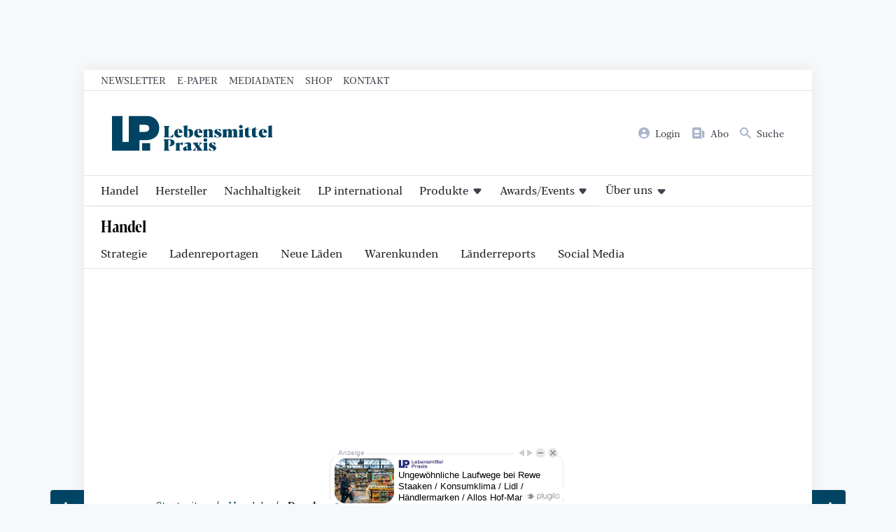

--- FILE ---
content_type: text/html; charset=utf-8
request_url: https://lebensmittelpraxis.de/handel-aktuell/24606-douglas-neue-online-offensive-2019-05-16-14-26-59.html
body_size: 40639
content:
<!doctype html>
<!--[if lt IE 7]> <html class="no-js lt-ie9 lt-ie8 lt-ie7" lang="de-de" dir="ltr"> <![endif]-->
<!--[if IE 7]>    <html class="no-js lt-ie9 lt-ie8" lang="de-de" dir="ltr"> <![endif]-->
<!--[if IE 8]>    <html class="no-js lt-ie9" lang="de-de" dir="ltr"> <![endif]-->
<!--[if gt IE 8]><!--> <html class="no-js" lang="de-de" dir="ltr"> <!--<![endif]-->
<head>
    <meta charset="utf-8">
    <meta name="viewport" content="width=device-width,initial-scale=1,maximum-scale=3">
    <script>
        (function() {
    const makeStub = ()=>{
        const TCF_LOCATOR_NAME = "__tcfapiLocator";
        const queue = [];
        const currentWindow = window;
        let frameLocator = currentWindow;
        let cmpFrame;
        let gdprApplies;
        function addFrame() {
            const doc = currentWindow.document;
            const otherCMP = !!currentWindow.frames[TCF_LOCATOR_NAME];
            if (!otherCMP) {
                if (doc.body) {
                    const iframe = doc.createElement("iframe");
                    iframe.style.cssText = "display:none";
                    iframe.name = TCF_LOCATOR_NAME;
                    doc.body.appendChild(iframe);
                } else setTimeout(addFrame, 5);
            }
            return !otherCMP;
        }
        function tcfAPIHandler(...args) {
            if (!args.length) /**
         * shortcut to get the queue when the full CMP
         * implementation loads; it can call tcfapiHandler()
         * with no arguments to get the queued arguments
         */ return queue;
            else if (args[0] === "setGdprApplies") /**
         * shortcut to set gdprApplies if the publisher
         * knows that they apply GDPR rules to all
         * traffic (see the section on "What does the
         * gdprApplies value mean" for more
         */ {
                if (args.length > 3 && parseInt(args[1], 10) === 2 && typeof args[3] === "boolean") {
                    gdprApplies = args[3];
                    if (typeof args[2] === "function") args[2]("set", true);
                }
            } else if (args[0] === "ping") /**
         * Only supported method; give PingReturn
         * object as response
         */ {
                if (typeof args[2] === "function") args[2]({
                    gdprApplies: gdprApplies,
                    cmpLoaded: false,
                    cmpStatus: "stub"
                });
            } else /**
         * some other method, just queue it for the
         * full CMP implementation to deal with
         */ queue.push(args);
        }
        function postMessageEventHandler(event) {
            const msgIsString = typeof event.data === "string";
            let json = {};
            if (msgIsString) try {
                /**
           * Try to parse the data from the event.  This is important
           * to have in a try/catch because often messages may come
           * through that are not JSON
           */ json = JSON.parse(event.data);
            } catch (ignore) {}
            else json = event.data;
            const payload = typeof json === "object" && json !== null ? json.__tcfapiCall : null;
            if (payload) window.__tcfapi(payload.command, payload.version, function(retValue, success) {
                let returnMsg = {
                    __tcfapiReturn: {
                        returnValue: retValue,
                        success: success,
                        callId: payload.callId
                    }
                };
                if (event && event.source && event.source.postMessage) event.source.postMessage(msgIsString ? JSON.stringify(returnMsg) : returnMsg, "*");
            }, payload.parameter);
        }
        /**
     * Iterate up to the top window checking for an already-created
     * "__tcfapilLocator" frame on every level. If one exists already then we are
     * not the master CMP and will not queue commands.
     */ while(frameLocator){
            try {
                if (frameLocator.frames[TCF_LOCATOR_NAME]) {
                    cmpFrame = frameLocator;
                    break;
                }
            } catch (ignore) {}
            // if we're at the top and no cmpFrame
            if (frameLocator === currentWindow.top) break;
            // Move up
            frameLocator = frameLocator.parent;
        }
        if (!cmpFrame) {
            // we have recur'd up the windows and have found no __tcfapiLocator frame
            addFrame();
            currentWindow.__tcfapi = tcfAPIHandler;
            currentWindow.addEventListener("message", postMessageEventHandler, false);
        }
    };
    makeStub();
})();


    </script>
    <script id="usercentrics-cmp" data-settings-id="17k8gFtNa" src="https://web.cmp.usercentrics.eu/ui/loader.js" data-tcf-enabled async></script>
    <link rel="preload" href="/templates/lebensmittelpraxis/font/CorporativeSlab-Medium.woff2" as="font" type="font/woff2" crossorigin>
    <link rel="preload" href="/templates/lebensmittelpraxis/font/BlackerProTxBd/font.woff2" as="font" type="font/woff2" crossorigin>
    <link rel="preload" href="/templates/lebensmittelpraxis/font/BlackerProTxRg/font.woff2" as="font" type="font/woff2" crossorigin>
    <link rel="preload" href="/templates/lebensmittelpraxis/font/BlackerProCondDisBd/font.woff2" as="font" type="font/woff2" crossorigin>

    <meta charset="utf-8">
	<meta name="author" content="Lebensmittel Praxis">
	<meta name="robots" content="index, follow, max-snippet:-1, max-image-preview:large, max-video-preview:-1">
	<meta name="keywords" content="Douglas, E-Commerce, Kosmetik, Onlinehandel">
	<meta name="twitter:card" content="summary">
	<meta name="twitter:title" content="Douglas - Neue Online-Offensive - Lebensmittelpraxis.de">
	<meta name="twitter:description" content="Für die Parfümeriekette Douglas wächst die Bedeutung des E-Commerce. In den ersten sechs Monaten des Geschäftsjahres 2018/19 (bis Ende März) war der Internethandel bereits für fast 30 Prozent aller Umsätze der Parfümeriekette in der Bundesrepublik verantwortlich, berichtete Konzernchefin Tina Müller (Foto) und verkündete große Pläne für das Online-Geschäft.">
	<meta name="twitter:image" content="https://lebensmittelpraxis.de/images/tangoimport/0F4480C66D684FA591655D6BACC2387F.jpg">
	<meta name="og:image:height" content="360">
	<meta name="og:image:width" content="580">
	<meta property="og:url" content="https://lebensmittelpraxis.de/handel-aktuell/24606-douglas-neue-online-offensive-2019-05-16-14-26-59.html">
	<meta property="og:site_name" content="Lebensmittelpraxis.de">
	<meta property="og:type" content="article">
	<meta property="og:title" content="Douglas - Neue Online-Offensive - Lebensmittelpraxis.de">
	<meta property="og:description" content="Für die Parfümeriekette Douglas wächst die Bedeutung des E-Commerce. In den ersten sechs Monaten des Geschäftsjahres 2018/19 (bis Ende März) war der Internethandel bereits für fast 30 Prozent aller Umsätze der Parfümeriekette in der Bundesrepublik verantwortlich, berichtete Konzernchefin Tina Müller (Foto) und verkündete große Pläne für das Online-Geschäft.">
	<meta property="article:author" content="Lebensmittelpraxis">
	<meta property="article:published_time" content="2019-05-16 14:26:59">
	<meta property="og:image" content="https://lebensmittelpraxis.de/images/tangoimport/0F4480C66D684FA591655D6BACC2387F.jpg">
	<meta property="og:image:secure_url" content="https://lebensmittelpraxis.de/images/tangoimport/0F4480C66D684FA591655D6BACC2387F.jpg">
	<meta property="og:image:type" content="image/jpeg">
	<meta name="description" content="Für die Parfümeriekette Douglas wächst die Bedeutung des E-Commerce. In den ersten sechs Monaten des Geschäftsjahres 2018/19 (bis Ende März) war der Internethandel bereits für fast 30 Prozent aller Umsätze der Parfümeriekette in der Bundesrepublik verantwortlich, berichtete Konzernchefin Tina Müller (Foto) und verkündete große Pläne für das Online-Geschäft.">
	<title>Douglas - Neue Online-Offensive – Lebensmittelpraxis.de</title>
	<link href="/media/vendor/joomla-custom-elements/css/joomla-alert.min.css?0.4.1" rel="stylesheet">
	<style>.moduletable.chromehue-10-14{
            background-color: #f1e7e4;
            color: #bf391d;
        }.moduletable.chromehue-10-14 a, .moduletable.chromehue-10-14 h1, .moduletable.chromehue-10-14 h2, .moduletable.chromehue-10-14 h3, .moduletable.chromehue-10-14 .h4, .moduletable.chromehue-10-14 .h5{
            color: #bf391d;
        }.moduletable.chromehue-10-14 span{
            color: hsl(14, 5%, 15%);
        }.moduletable.chromehue-10-14 > h3:before{
            background-color: #bf391d;
        }</style>
	<style>.moduletable.chromehue-58-56{
            background-color: #eeedde;
            color: #6e6b1c;
        }.moduletable.chromehue-58-56 a, .moduletable.chromehue-58-56 h1, .moduletable.chromehue-58-56 h2, .moduletable.chromehue-58-56 h3, .moduletable.chromehue-58-56 .h4, .moduletable.chromehue-58-56 .h5{
            color: #6e6b1c;
        }.moduletable.chromehue-58-56 span{
            color: hsl(56, 5%, 15%);
        }.moduletable.chromehue-58-56 > h3:before{
            background-color: #6e6b1c;
        }</style>
	<style>.moduletable.chromehue-0{
            background-color: hsl(0, 30%, 92%);
            color: #c20b0b;
        }.moduletable.chromehue-0 a, .moduletable.chromehue-0 h1, .moduletable.chromehue-0 h2, .moduletable.chromehue-0 h3{
            color: #c20b0b;
        }.moduletable.chromehue-0 span:not(.h1,.h2,.h3,.h4,.h5){
            color: hsl(0, 5%, 15%);
        }.moduletable.chromehue-0 > h3:before{
            background-color: #c20b0b;
        }</style>
	<style>.moduletable.chromehue-186-200{
            background-color: #f1f5f7;
            color: #347a82;
        }.moduletable.chromehue-186-200 a, .moduletable.chromehue-186-200 h1, .moduletable.chromehue-186-200 h2, .moduletable.chromehue-186-200 h3, .moduletable.chromehue-186-200 .h4, .moduletable.chromehue-186-200 .h5{
            color: #347a82;
        }.moduletable.chromehue-186-200 span{
            color: hsl(200, 5%, 15%);
        }.moduletable.chromehue-186-200 > h3:before{
            background-color: #347a82;
        }</style>
	<style>.moduletable.chromehue-176{
            background-color: hsl(176, 30%, 92%);
            color: #04bfb3;
        }.moduletable.chromehue-176 a, .moduletable.chromehue-176 h1, .moduletable.chromehue-176 h2, .moduletable.chromehue-176 h3{
            color: #04bfb3;
        }.moduletable.chromehue-176 span:not(.h1,.h2,.h3,.h4,.h5){
            color: hsl(176, 5%, 15%);
        }.moduletable.chromehue-176 > h3:before{
            background-color: #04bfb3;
        }</style>
	<style>.moduletable.chromehue-41{
            background-color: hsl(41, 30%, 92%);
            color: #856728;
        }.moduletable.chromehue-41 a, .moduletable.chromehue-41 h1, .moduletable.chromehue-41 h2, .moduletable.chromehue-41 h3{
            color: #856728;
        }.moduletable.chromehue-41 span:not(.h1,.h2,.h3,.h4,.h5){
            color: hsl(41, 5%, 15%);
        }.moduletable.chromehue-41 > h3:before{
            background-color: #856728;
        }</style>
	<script type="application/json" class="joomla-script-options new">{"joomla.jtext":{"RLTA_BUTTON_SCROLL_LEFT":"Scroll buttons to the left","RLTA_BUTTON_SCROLL_RIGHT":"Scroll buttons to the right","ERROR":"Fehler","MESSAGE":"Nachricht","NOTICE":"Hinweis","WARNING":"Warnung","JCLOSE":"Schließen","JOK":"OK","JOPEN":"Öffnen"},"system.paths":{"root":"","rootFull":"https:\/\/lebensmittelpraxis.de\/","base":"","baseFull":"https:\/\/lebensmittelpraxis.de\/"},"csrf.token":"d18d5c1da0de7b0bb4eab6c2ffdec0f0"}</script>
	<script src="/media/system/js/core.min.js?a3d8f8"></script>
	<script src="/media/system/js/messages.min.js?9a4811" type="module"></script>
	<script src="/media/mod_businessad/js/lebensmittelpraxis.de.js" async></script>
	<script>rltaSettings = {"switchToAccordions":true,"switchBreakPoint":576,"buttonScrollSpeed":5,"addHashToUrls":true,"rememberActive":false,"wrapButtons":false,"switchBasedOn":"window","animations":"fade,slide","animationSpeed":7,"mode":"click","slideshowInterval":5000,"slideshowRestart":"1","slideshowRestartTimeout":10000,"scroll":"adaptive","scrollOnLinks":"adaptive","scrollOnUrls":"adaptive","scrollOffsetTop":20,"scrollOffsetBottom":20,"useWideScreenScrollOffsets":false,"scrollOffsetBreakPoint":576,"scrollOffsetTopWide":20,"scrollOffsetBottomWide":20}</script>
	<script>
          (window.__ba = window.__ba || {}).publisher = window.__ba.publisher || {};
          window.__ba.publisher.section = "rotation";
          window.__ba.publisher.keywords = '';
          </script>
	<meta property="article:tag" content="Kosmetik (dekorativ)" />
	<meta property="article:tag" content="Online-Handel" />
	<meta property="article:tag" content="Douglas" />
	<link href="https://lebensmittelpraxis.de/handel-aktuell/24606-douglas-neue-online-offensive-2019-05-16-14-26-59.html" rel="canonical" />


    <!-- Google Tag Manager -->
    <script type="text/plain" data-usercentrics="Google Tag Manager">
      (function(w,d,s,l,i){w[l]=w[l]||[];w[l].push({'gtm.start':
          new Date().getTime(),event:'gtm.js'});var f=d.getElementsByTagName(s)[0],
        j=d.createElement(s),dl=l!='dataLayer'?'&l='+l:'';j.async=true;j.src=
        'https://www.googletagmanager.com/gtm.js?id='+i+dl;f.parentNode.insertBefore(j,f);
      })(window,document,'script','dataLayer','GTM-W3R2C4L');
    </script>
    <!-- End Google Tag Manager -->

    <meta name="facebook-domain-verification" content="2sbghxbliutwim48d8lgymuvjeyovo" />

    <link rel="icon" type="image/svg+xml" href="/templates/lebensmittelpraxis/favicon.svg" sizes="any">
        <style>
        @charset "UTF-8";:root{--primary-color:rgb(1, 68, 99);--primary-light-color:#F0F2F5;--primary-stroke-color:#DFE2E5;--text-color:#1F2226;--text-light-color:#3D444D;--headline-color:#0A0B0D;--basefont:'Blacker Pro',serif;--headlinefont:'Blacker Pro Condensed',serif;--tertiaryfont:'Corporative Slab',serif;--notice-bg:#a7c9e5;--notice-text:var(--primary-color);--warning-bg:#FFF1BF;--warning-text:#886b01;--danger-bg:#FEDDDD;--danger-txt:var(--brand-red);--success-bg:#c6c27d;--success-txt:var(--brand-green);--brand-bordeaux:#5c153a;--brand-warmgrey:#6f5549;--brand-red:#ca0026;--brand-cyan:#128bdc;--brand-grey:rgb(215, 215, 211);--brand-turquoise:rgb(68, 157, 166);--brand-brown:rgb(141, 118, 84);--brand-brightgreen:rgb(166, 159, 72);--brand-blue:rgb(1, 68, 99);--brand-green:rgb(70, 115, 69);--brand-yellow:rgb(219, 172, 18);--brand-orange:rgb(227, 115, 11);--brand-rose:rgb(249,229,222);--brand-darkrose:rgb(205,0,45)}:root{--fontsize-xxlarge:1.95rem;--fontsize-xlarge:1.45rem;--fontsize-large:1.3rem;--fontsize-base:1rem;--fontsize-small:.75rem}@media screen and (min-width:992px){:root{--fontsize-xxlarge:2.5rem;--fontsize-small:.85rem}}:root{--spaceunit:8px;--space-xxlarge:calc(var(--spaceunit) * 5);--space-xlarge:calc(var(--spaceunit) * 4);--space-large:calc(var(--spaceunit) * 3);--space-base:calc(var(--spaceunit) * 2);--space-small:calc(var(--spaceunit) * 1.5);--space-smaller:calc(var(--spaceunit) * 1)}/*! normalize.css v1.1.2 | MIT License | git.io/normalize */article,aside,details,figcaption,figure,footer,header,hgroup,main,nav,section,summary{display:block}*{box-sizing:border-box;-moz-box-sizing:border-box}[hidden]{display:none}html{font-size:100%;-ms-text-size-adjust:100%;-webkit-text-size-adjust:100%}button,html,input,select,textarea{font-family:sans-serif}body{margin:0}a:focus{outline:thin dotted}a:active,a:hover{outline:0}b,strong{font-weight:700}blockquote{margin:1em 40px}hr{-moz-box-sizing:content-box;box-sizing:content-box;height:0}p,pre{margin:1em 0}small{font-size:80%}dl,menu,ol,ul{margin:1em 0}dd{margin:0 0 0 40px}menu,ol,ul{padding:0 0 0 40px}nav ol,nav ul{list-style:none;list-style-image:none}abbr[title]{border-bottom:1px dotted}audio,canvas,video{display:inline-block}audio:not([controls]){display:none;height:0}dfn{font-style:italic}mark{background:#ff0;color:#000}code,kbd,pre,samp{font-family:monospace,serif;font-size:1em}pre{white-space:pre;white-space:pre-wrap;word-wrap:break-word}q{quotes:none}q:after,q:before{content:'';content:none}sub,sup{font-size:75%;line-height:0;position:relative;vertical-align:baseline}sup{top:-.5em}sub{bottom:-.25em}img{border:0;-ms-interpolation-mode:bicubic}svg:not(:root){overflow:hidden}figure{margin:0}form{margin:0}fieldset{border:1px solid silver;margin:0 2px;padding:.35em .625em .75em}legend{border:0;padding:0;white-space:normal}button,input,select,textarea{font-size:100%;margin:0;vertical-align:baseline}button,input{line-height:normal}button,select{text-transform:none}button,html input[type=button],input[type=reset],input[type=submit]{-webkit-appearance:button;cursor:pointer}button[disabled],html input[disabled]{cursor:default}input[type=checkbox],input[type=radio]{box-sizing:border-box;padding:0}input[type=search]{-webkit-appearance:textfield;-moz-box-sizing:content-box;-webkit-box-sizing:content-box;box-sizing:content-box}input[type=search]::-webkit-search-cancel-button,input[type=search]::-webkit-search-decoration{-webkit-appearance:none}button::-moz-focus-inner,input::-moz-focus-inner{border:0;padding:0}textarea{overflow:auto;vertical-align:top}table{border-collapse:collapse;border-spacing:0}html{-webkit-font-smoothing:antialiased;-moz-osx-font-smoothing:grayscale;scroll-behavior:smooth;font-size:15px}@media screen and (min-width:992px){html{font-size:16px}}body{font-family:var(--basefont);color:var(--text-color);font-size:var(--fontsize-base);line-height:1.65}.h1,.h2,.h3,.h4,.h5,h1,h2,h3,h4,h5{font-family:var(--headlinefont);line-height:1.25;letter-spacing:-.02em}.h1,.h2,.h3,.h4,.h5{display:block}img{max-width:100%}a{color:var(--primary-color)}table tr:nth-child(2n){background:var(--primary-light-color)}table tr td{padding:var(--space-smaller)}dl{margin:0}@media screen and (min-width:992px){dl{display:grid;grid-template-columns:2fr 3fr}}dl dt{font-size:var(--fontsize-small);color:var(--text-light-color);margin:0;padding:var(--space-small);text-transform:uppercase}@media screen and (min-width:992px){dl dt{font-size:var(--fontsize-base);border-bottom:1px solid var(--primary-stroke-color);text-transform:none}}dl dd{margin:0;padding:0 var(--space-small) var(--space-small) var(--space-small);border-bottom:1px solid var(--primary-stroke-color)}@media screen and (min-width:992px){dl dd{padding-top:var(--space-small)}}.popover,.tooltip{display:none!important}.text-small{font-size:var(--fontsize-small)}.text-large{font-size:var(--fontsize-large)}.text-xlarge{font-size:var(--fontsize-xlarge)}.text-xxlarge{font-size:var(--fontsize-xxlarge)}.text-500{font-weight:500}.text-700{font-weight:700}fieldset{border:0;padding:0}.optional,label{font-size:var(--fontsize-small);color:var(--text-light-color)}legend{font-weight:700;font-size:1.1rem}input[type=email],input[type=number],input[type=password],input[type=text],input[type=url],select,textarea{border:1px solid var(--primary-stroke-color);font-size:var(--fontsize-base);font-family:var(--basefont);width:100%;max-width:680px;padding:var(--space-smaller);color:var(--text-color)}input[type=email],input[type=number],input[type=password],input[type=text],input[type=url],textarea{appearance:none}input[type=number]{max-width:10ch}input[type=checkbox]+label{margin-left:var(--space-small)}.video-container{position:relative;padding-bottom:56.25%;height:0;overflow:hidden;width:100%;height:auto}.video-container div.uc-embedding-container,.video-container iframe{position:absolute;top:0;left:0;width:100%;height:100%}.video-container.ratio4x3{padding-bottom:75%}.inarticleads:before{font-size:var(--fontsize-small);color:var(--text-light-color);content:"Anzeige";display:block}.callout{width:100%;padding:var(--space-large);margin:var(--space-large) 0;display:block}.callout>:first-child{margin-top:0}.callout>:last-child{margin-bottom:0}.callout--primary{background:var(--primary-color);color:#fff}.callout--muted{background:var(--primary-light-color)}blockquote{border-left:5px solid var(--primary-color);margin:var(--space-large) 0 var(--space-large) var(--space-large);padding-left:var(--space-base);font-size:var(--fontsize-large);color:var(--primary-color)}blockquote cite{color:var(--text-light-color);font-size:var(--fontsize-small)}.slideshowopener{display:inline-flex;appearance:none;font-family:var(--basefont);color:var(--primary-color);font-size:1rem;background:0 0;border:0;padding:0;margin:0;align-items:baseline}.slideshowopener:before{width:1em;height:1em;margin-right:var(--space-smaller);display:block;content:""}figure[data-wf-figure]{background:var(--primary-light-color)}figure[data-wf-figure] img{width:100%;display:block;height:auto}figure[data-wf-figure] figcaption{padding:var(--space-small) var(--space-small) var(--space-base) var(--space-small)}.text-primary{color:var(--primary-color)}.text-orange{color:var(--brand-orange)}.text-green{color:var(--brand-green)}.text-bordeaux{color:var(--brand-bordeaux)}.text-warmgrey{color:var(--brand-warmgrey)}.text-yellow{color:var(--brand-yellow)}.text-red{color:var(--brand-red)}.text-grey{color:var(--brand-grey)}.text-turquoise{color:var(--brand-turquoise)}.text-brown{color:var(--brand-brown)}.text-brightgreen{color:var(--brand-brightgreen)}.text-blue{color:var(--brand-blue)}.text-rose{color:var(--brand-rose)}.text-darkrose{color:var(--brand-darkrose)}ul.checkmarks{list-style:none}ul.checkmarks li:before{content:'✓';position:absolute;margin-left:-20px}:focus-visible{box-shadow:0 0 0 4px #fff,0 0 0 7px var(--brand-blue);outline:0}.border-top{border-top:3px solid #000}.border-bottom{border-bottom:3px solid #000}.border-y{border-top:3px solid #000;border-bottom:3px solid #000}.grid{display:grid;grid-gap:var(--space-base);grid-row-gap:calc(var(--space-xlarge) * 1.5)}@media screen and (min-width:768px){.grid--col2{grid-template-columns:repeat(2,1fr)}}@media screen and (min-width:768px){.grid--col1-2{grid-template-columns:calc(33.3% - 1rem) calc(66.6% - 1rem)}}@media screen and (min-width:768px){.grid--col2-1{grid-template-columns:calc(66.6% - 1rem) calc(33.3% - 1rem)}}@media screen and (min-width:768px){.grid--col3{grid-template-columns:repeat(3,1fr)}}@media screen and (min-width:768px){.grid--col4{grid-template-columns:repeat(2,1fr)}}@media screen and (min-width:992px){.grid--col4{grid-template-columns:repeat(4,1fr)}}@media screen and (min-width:992px){.grid--col6{grid-template-columns:repeat(3,1fr)}}@media screen and (min-width:1280px){.grid--col6{grid-template-columns:repeat(6,1fr)}}.grid--gtbase{grid-gap:var(--space-base)}.grid--gtlarge{grid-gap:var(--space-large)}.grid--gtcollapse{grid-gap:0}.min-md{display:none}@media screen and (min-width:768px){.min-md{display:block}}.min-lg{display:none}@media screen and (min-width:992px){.min-lg{display:block}}.min-xl{display:none!important}@media screen and (min-width:1280px){.min-xl{display:inline-block!important}}.min-xxl{display:none}@media screen and (min-width:1480px){.min-xxl{display:block}}.max-sm{display:block}@media screen and (min-width:768px){.max-sm{display:none!important}}.max-md{display:block}@media screen and (min-width:992px){.max-md{display:none!important}}.max-lg{display:block}@media screen and (min-width:1280px){.max-lg{display:none!important}}.max-xl{display:block}@media screen and (min-width:1480px){.max-xl{display:none!important}}body{background:#f7f8fa;overflow-x:hidden}body .pagewrapper{background:#fff;box-shadow:0 0 20px rgba(0,0,0,.08);margin:0 auto;max-width:1040px;width:100%}body.lpinternational{background:#e5e5e5}body .content__bottom{clear:both}.header__toolbar{display:none;border-bottom:1px solid var(--primary-stroke-color)}@media screen and (min-width:768px){.header__toolbar{display:block}}.header__toolbar ul{padding:var(--space-smaller) var(--space-base);margin:0;display:flex;align-items:center;justify-content:flex-start;font-size:var(--fontsize-small);font-weight:500;line-height:1}@media screen and (min-width:992px){.header__toolbar ul{padding:var(--space-smaller) var(--space-large)}}.header__toolbar ul li:not(:last-child){margin-right:var(--space-base)}.header__toolbar ul li a{text-transform:uppercase;text-decoration:none;color:var(--text-light-color)}.tags{display:flex;flex-wrap:wrap;padding:0;margin:0;list-style:none;font-size:var(--fontsize-small)}.tags li:not(:last-child){margin-right:var(--space-smaller)}.tags li a{font-size:var(--fontsize-small);display:flex;align-items:center;justify-content:center;padding:var(--space-smaller);background:var(--primary-light-color);transition:all .15s ease-in-out;border-radius:calc(var(--spaceunit) * .5);text-decoration:none;text-transform:uppercase;font-weight:500;line-height:1;font-family:var(--tertiaryfont)}.tags li a:hover{background-color:var(--primary-color);color:#fff;transform:scale(1.02)}.header__logobar{display:flex;justify-content:space-between;border-bottom:1px solid var(--primary-stroke-color);height:80px;gap:var(--space-base);background:#fff}.header__logobar--scrolled{position:fixed;top:0;left:0;width:100%;z-index:100}.header__logobar>*{flex-shrink:0}@media screen and (min-width:992px){.header__logobar{padding:var(--space-base) var(--space-large);height:auto}}.header__logobar .header__logomark{width:50%;max-width:130px;display:flex;align-items:center;padding:var(--space-base) 0 var(--space-base) var(--space-base)}@media screen and (min-width:576px){.header__logobar .header__logomark{max-width:150px}}@media screen and (min-width:768px){.header__logobar .header__logomark{max-width:170px}}@media screen and (min-width:992px){.header__logobar .header__logomark{max-width:250px}}.header__logobar .header__logomark--error{max-width:130px;margin:0 auto}@media screen and (min-width:992px){.header__logobar .header__logomark--error{max-width:160px}}.header__logobar .header__logomark a,.header__logobar .header__logomark img{display:block;width:100%;height:auto}.header__logobar .header__logomark a:not(:last-child),.header__logobar .header__logomark img:not(:last-child){margin-right:var(--space-small)}.header__logobar .header__logobarnavcontainer{display:flex;align-items:center}.header__logobar .header__logobarnav ul{display:none;justify-content:space-between;align-items:center;margin:0;padding:0 var(--space-base) 0 0;font-size:var(--fontsize-small)}@media screen and (min-width:576px){.header__logobar .header__logobarnav ul{display:flex}}.header__logobar .header__logobarnav ul li:not(:last-child){margin-right:var(--space-small)}@media screen and (min-width:576px){.header__logobar .header__logobarnav ul li:not(:last-child){margin-right:var(--space-base)}}.header__logobar .header__logobarnav ul li a{display:flex;align-items:center;justify-content:flex-start;text-decoration:none;color:var(--text-light-color);transition:color .25s ease-in-out}.header__logobar .header__logobarnav ul li a .image-title{display:none}@media screen and (min-width:768px){.header__logobar .header__logobarnav ul li a .image-title{display:block}}.header__logobar .header__logobarnav ul li a img{display:block;margin-right:var(--space-smaller);height:var(--fontsize-base);width:auto;filter:saturate(80%);transition:filter .25s ease-in-out}.header__logobar .header__logobarnav ul li a:hover{color:var(--primary-color)}.header__logobar .header__logobarnav ul li a:hover img{filter:saturate(200%)}.navtoggler{width:80px;height:80px;background-color:transparent;transition:all .1s ease-in-out;appearance:none;border:0;border-left:1px solid var(--primary-stroke-color);display:flex;align-items:center;justify-content:center;flex-direction:column;text-transform:uppercase;color:var(--primary-color);position:relative}@media screen and (min-width:992px){.navtoggler{display:none}}.navtoggler svg{width:24px;height:auto;display:block}.navtoggler span{width:24px;height:2px;background:var(--primary-color);display:block;transform-origin:right center;transition:all .35s ease-in-out}.navtoggler span:first-child{transform:translateY(var(--space-smaller))}.navtoggler span:last-child{transform:translateY(calc(var(--space-smaller) * -1))}.activemainnav .navtoggler span{background:var(--primary-color)}.activemainnav .navtoggler span:first-child{transform:translateY(0) rotate(45deg) scaleX(.5)}.activemainnav .navtoggler span:last-child{transform:translateY(0) rotate(-45deg) scaleX(.5)}.header__mainnnavbg{width:100%;height:100%;position:fixed;z-index:2147483647;background:rgba(0,0,0,.25);top:0;left:0;display:none}.header__mainnav{position:fixed;right:0;top:0;height:100%;width:80%;background:var(--primary-color);padding:var(--space-base);z-index:2147483648;overflow-y:auto;transform:translateX(100%);transition:transform .5s cubic-bezier(.23,1,.32,1)}@media screen and (min-width:992px){.header__mainnav{position:relative;z-index:10;background:0 0;width:100%;height:auto;transform:translateX(0);transition:none;padding:0;border-bottom:1px solid var(--primary-stroke-color);overflow-y:initial}}.header__mainnav>:last-child{margin-bottom:var(--space-base)}@media screen and (min-width:992px){.header__mainnav>:last-child{margin-bottom:0}}.header__mainnav>ul{margin:0;padding:0;display:flex;flex-direction:column}@media screen and (min-width:992px){.header__mainnav>ul{flex-direction:row;margin-bottom:0}}.header__mainnav>ul>li{display:block;width:100%}@media screen and (min-width:992px){.header__mainnav>ul>li>a.highlighted{background:var(--primary-light-color);color:var(--primary-color)}}.header__mainnav>ul>li.parent{display:flex;flex-wrap:wrap;justify-content:space-between;align-items:stretch}@media screen and (min-width:992px){.header__mainnav>ul>li.parent{position:relative}.header__mainnav>ul>li.parent.open>a,.header__mainnav>ul>li.parent.open>button,.header__mainnav>ul>li.parent.open>span,.header__mainnav>ul>li.parent:focus>a,.header__mainnav>ul>li.parent:focus>button,.header__mainnav>ul>li.parent:focus>span,.header__mainnav>ul>li.parent:hover>a,.header__mainnav>ul>li.parent:hover>button,.header__mainnav>ul>li.parent:hover>span{color:var(--primary-color)}.header__mainnav>ul>li.parent.open ul,.header__mainnav>ul>li.parent:focus ul,.header__mainnav>ul>li.parent:hover ul{display:block!important;position:absolute;left:0;top:calc(100% + 1px);height:auto;background:#fff;width:auto;min-width:250px;z-index:10;border:1px solid #f0f3f7;border-radius:calc(var(--space-smaller)/ 2);box-shadow:0 100px 80px rgba(0,0,0,.07),0 41.7776px 33.4221px rgba(0,0,0,.0503198),0 22.3363px 17.869px rgba(0,0,0,.0417275),0 12.5216px 10.0172px rgba(0,0,0,.035),0 6.6501px 5.32008px rgba(0,0,0,.0282725),0 2.76726px 2.21381px rgba(0,0,0,.0196802)}.header__mainnav>ul>li.parent.open ul li,.header__mainnav>ul>li.parent:focus ul li,.header__mainnav>ul>li.parent:hover ul li{display:block}.header__mainnav>ul>li.parent.open ul li:not(:last-child),.header__mainnav>ul>li.parent:focus ul li:not(:last-child),.header__mainnav>ul>li.parent:hover ul li:not(:last-child){border-bottom:1px solid var(--primary-stroke-color)}.header__mainnav>ul>li.parent.open ul a,.header__mainnav>ul>li.parent.open ul button,.header__mainnav>ul>li.parent.open ul span,.header__mainnav>ul>li.parent:focus ul a,.header__mainnav>ul>li.parent:focus ul button,.header__mainnav>ul>li.parent:focus ul span,.header__mainnav>ul>li.parent:hover ul a,.header__mainnav>ul>li.parent:hover ul button,.header__mainnav>ul>li.parent:hover ul span{color:var(--text-color);font-size:var(--fontsize-small);display:block;text-transform:none;padding:var(--space-small);transition:all .2s ease-in-out;background:0 0;appearance:none;border:0;border-radius:0;font-family:var(--basefont)}.header__mainnav>ul>li.parent.open ul a:hover,.header__mainnav>ul>li.parent.open ul button:hover,.header__mainnav>ul>li.parent.open ul span:hover,.header__mainnav>ul>li.parent:focus ul a:hover,.header__mainnav>ul>li.parent:focus ul button:hover,.header__mainnav>ul>li.parent:focus ul span:hover,.header__mainnav>ul>li.parent:hover ul a:hover,.header__mainnav>ul>li.parent:hover ul button:hover,.header__mainnav>ul>li.parent:hover ul span:hover{color:var(--primary-color);background:var(--primary-light-color)}}.header__mainnav>ul>li.parent>a,.header__mainnav>ul>li.parent>button,.header__mainnav>ul>li.parent>span{background:0 0;appearance:none;border:0;width:calc(100% - 50px);font-family:var(--basefont)}@media screen and (min-width:992px){.header__mainnav>ul>li.parent>a,.header__mainnav>ul>li.parent>button,.header__mainnav>ul>li.parent>span{width:100%}.header__mainnav>ul>li.parent>a:after,.header__mainnav>ul>li.parent>button:after,.header__mainnav>ul>li.parent>span:after{display:inline-block;width:1.5ch;height:100%;content:" ";margin-left:calc(var(--space-smaller) * .5);transform:translateY(1px)}}.header__mainnav>ul>li.parent>.subnavtoggle{width:50px;text-align:center;display:flex;align-items:center;justify-content:center;position:relative;z-index:10;transform:rotate(-90deg);transition:transform .15s ease-in-out}@media screen and (min-width:992px){.header__mainnav>ul>li.parent>.subnavtoggle{display:none}}.header__mainnav>ul>li.parent>.subnavtoggle.triggered{transform:rotate(0)}.header__mainnav>ul>li.parent>.subnavtoggle.triggered+ul{display:block}.header__mainnav>ul>li.parent>.subnavtoggle+ul{display:none}.header__mainnav>ul>li.parent ul{width:100%}@media screen and (min-width:992px){.header__mainnav>ul>li{width:auto}.header__mainnav>ul>li:first-child{margin-left:calc(var(--space-large) - var(--space-small))}.header__mainnav>ul>li:not(:last-child){border-bottom:0}}.header__mainnav>ul>li:not(:last-child){border-bottom:.5px solid var(--primary-light-color)}.header__mainnav>ul>li>a,.header__mainnav>ul>li>button,.header__mainnav>ul>li>span{display:flex;width:100%;padding:var(--space-base) var(--space-small);color:var(--primary-light-color);text-decoration:none;background:0 0;appearance:none;border:0;font-family:var(--basefont)}@media screen and (min-width:992px){.header__mainnav>ul>li>a,.header__mainnav>ul>li>button,.header__mainnav>ul>li>span{color:var(--text-color);padding:var(--space-smaller) var(--space-small)}}.header__mainnav>ul>li ul{margin:0;padding:0;display:flex;flex-direction:column}@media screen and (min-width:992px){.header__mainnav>ul>li ul{display:none}}.header__mainnav>ul>li ul li{display:block;width:100%}.header__mainnav>ul>li ul li>a,.header__mainnav>ul>li ul li>button,.header__mainnav>ul>li ul li>span{display:block;width:100%;padding:var(--space-base) var(--space-small);color:var(--primary-light-color);text-decoration:none;font-weight:500;background:0 0;appearance:none;border:0;font-family:var(--basefont)}.header__mainnav .mainnav__closercontainer{display:flex;justify-content:flex-end}@media screen and (min-width:992px){.header__mainnav .mainnav__closercontainer{display:none}}.header__mainnav .mainnav__closercontainer .mainnav__closer{appearance:none;border:0;background:0 0;font-size:var(--size-lg);padding:var(--space-small);color:var(--primary-light-color)}.header__mainnav .mainnav__closercontainer .mainnav__closer svg{display:block;width:var(--fontsize-xlarge);height:auto;stroke:var(--primary-light-color)}@media screen and (min-width:992px){.header__mainnav li:has(.only-mobile){display:none!important}}.activemainnav .header__mainnnavbg{display:block}@media screen and (min-width:992px){.activemainnav .header__mainnnavbg{display:none}}.activemainnav .header__mainnav{transform:translateX(0)}ul.breadcrumb{padding:var(--space-base);font-size:var(--fontsize-small);font-family:var(--tertiaryfont);margin:0;display:flex;display:-ms-flexbox;list-style:none;letter-spacing:.5px;flex-wrap:wrap}ul.breadcrumb:after{height:1px;background:var(--primary-stroke-color);width:100%;content:" ";display:block;transform:translateY(var(--space-base))}ul.breadcrumb li .divider{display:none}ul.breadcrumb li:first-child{display:none}ul.breadcrumb li:after{content:"/";margin:0 var(--space-small);color:var(--text-color)}ul.breadcrumb li a,ul.breadcrumb li span{text-decoration:none}ul.breadcrumb li h1{margin:0;display:inline-block;font-size:1em;font-family:var(--basefont);line-height:1em;letter-spacing:0}@media screen and (min-width:768px){ul.breadcrumb{padding:var(--space-base) calc(100% / 12 + var(--space-base))}}.btn,.btn-secondary,.btn.btn-primary{display:inline-flex;align-items:center;justify-content:center;padding:var(--space-smaller) var(--space-base);transition:all .15s ease-in-out;text-decoration:none;text-transform:uppercase;font-weight:500;line-height:1;font-size:var(--fontsize-base);font-family:var(--basefont);font-weight:500}.btn,.btn-secondary{background:var(--primary-light-color);border:1px solid var(--primary-light-color);color:var(--primary-color)}.btn-secondary:focus,.btn-secondary:hover,.btn:focus,.btn:hover{background:#fff;color:var(--primary-color)}.btn.btn-primary{background:var(--primary-color);border:1px solid var(--primary-color);color:#fff}.btn.btn-primary:focus,.btn.btn-primary:hover{background:#fff;color:var(--primary-color)}.btn-toolbar{display:flex;flex-direction:row;align-items:center;width:100%;margin:var(--space-small) 0;padding:0;list-style:none}.btn-toolbar>:not(:last-child){margin-right:var(--space-small)}.btn-toolbar.pull-right{justify-content:flex-end}.control-group{margin:var(--space-base) 0}.header__topicnavcontainer{position:relative}.header__topicnavcontainer:after{position:absolute;right:0;top:0;height:calc(100% - 1px);width:15vw;background:linear-gradient(270deg,#fff 40.38%,rgba(255,255,255,0) 95.19%);content:" ";display:block;z-index:9}@media screen and (min-width:992px){.header__topicnavcontainer:after{width:120px}}.header__topicnav{position:relative;border-bottom:1px solid var(--primary-stroke-color);width:100%;overflow-x:auto;padding-right:15vw}@media screen and (min-width:992px){.header__topicnav{padding-left:var(--space-small);padding-right:120px}}.header__topicnav .topicnav__menutitle{display:none}@media screen and (min-width:992px){.header__topicnav .topicnav__menutitle{display:block;font-size:var(--fontsize-xlarge);font-weight:700;padding:var(--space-smaller) var(--space-small) 0 var(--space-small);font-family:var(--headlinefont);color:var(--headline-color);letter-spacing:-.02em}}.header__topicnav .topicnav{display:flex;padding:0;margin:0;position:relative}.header__topicnav .topicnav li:last-child{padding-right:15vw}@media screen and (min-width:992px){.header__topicnav .topicnav li:last-child{padding-right:120px}}.header__topicnav .topicnav li a{text-decoration:none;white-space:nowrap;color:var(--text-color);padding:var(--space-smaller) var(--space-small);margin-left:var(--space-smaller);display:block}.header__topicnav .topicnav li:first-child a{margin-left:0}.header__topicnav .topicnav li.current>a{font-weight:500;border-bottom:3px solid var(--primary-color)}.topicnav::-webkit-scrollbar{display:none}.modal{position:fixed;left:0;top:0;z-index:10001;align-items:center;justify-content:center;width:100%;height:100%;display:none}.modal.active{display:flex}.modal .modal__bg{background:rgba(0,0,0,.75);position:absolute;z-index:-1;width:100%;height:100%;left:0;top:0}.modal .modal__body{width:calc(100% - 2rem);height:auto;max-width:80ch;max-height:calc(100% - 4rem);background:#fff;padding:var(--space-large);border-radius:var(--space-smaller)}.modal .modal__body>:first-child{margin-top:0}.modal .modal__body>:last-child{margin-bottom:0}.modal .modal__body .subtitle{text-transform:uppercase;font-size:var(--fontsize-base);display:block;font-family:var(--basefont);font-weight:500;color:var(--primary-color);margin-bottom:var(--space-smaller)}.modal .modal__close{position:absolute;right:2rem;top:1rem;width:32px;height:32px;display:flex;align-items:center;justify-content:center;border-radius:50%;border:1px solid #fff;background:0 0;padding:0;transition:.25s ease-in-out}.modal .modal__close span{width:16px;height:1px;background:#fff;transform-origin:center;transform:rotate(-45deg);display:block;position:absolute;left:calc(50% - 8px);top:calc(50% - .5px);transition:.25s ease-in-out}.modal .modal__close span:first-child{transform:rotate(45deg)}.modal .modal__close:focus,.modal .modal__close:hover{background:#fff;transform:rotate(360deg)}.modal .modal__close:focus span,.modal .modal__close:hover span{background:var(--text-color)}#iemessage{display:flex}#iemessage .modal__body{padding:24px;border-radius:8px}.ad_top{display:block;margin:0 auto;max-width:1040px;width:100%;min-height:100px}.ad_top iframe:before{font-size:var(--fontsize-small);color:var(--text-light-color);content:"Anzeige";display:block}.inarticlead{width:100%;display:flex;align-items:center;justify-content:center}.inarticlead>div{margin:0 auto}.inarticlead:has(>div:empty),.inarticlead:has(>div>div:empty){display:none}@media screen and (min-width:768px){.inarticlead{display:block;float:right;width:auto;margin:0 0 var(--space-large) var(--space-large)}}.youtubelist{padding:0;margin:var(--space-base) 0 var(--space-large) 0}.youtubelist .imagecontainer{position:relative;display:block}.youtubelist .imagecontainer:after{position:absolute;content:" ";width:100%;height:100%;background-color:rgba(0,0,0,.35);display:block;z-index:2;left:0;top:0;transition:background-color .25s ease-in-out}.youtubelist .imagecontainer:focus:after,.youtubelist .imagecontainer:hover:after{background-color:rgba(0,0,0,.5)}.youtubelist img{width:100%;height:auto;display:block;margin-bottom:var(--space-small);position:relative}.youtubelist a{font-weight:500;color:var(--text-color);text-decoration:none}.tns-outer{overflow:hidden}.tns-controls{text-align:right;margin-bottom:var(--space-large)}.tns-controls:focus{outline:0;border:0}.tns-controls button{background-color:transparent;text-indent:-9999px;background-repeat:no-repeat;background-position:center;background-size:35%;width:3rem;height:3rem;transition:all .25s ease-in-out;filter:grayscale(100%);appearance:none;border:1px solid var(--primary-stroke-color);border-radius:50%;margin-left:var(--space-small);opacity:.8}.tns-controls button:hover{opacity:1}.tns-controls button:disabled{opacity:.3}.tns-controls button[data-controls=prev]{transform:rotate(-180deg)}.ad_top #Ads_BA_BS>*>iframe{margin:0 auto;display:block}.ad_skyscraper{display:none}@media screen and (min-width:1360px){.ad_skyscraper{display:block;position:absolute;top:var(--space-large);left:calc(1040px + (100% - 1040px)/ 2)}}@media screen and (min-width:1360px){.ad_skyscraper.skyscraper--large{display:none}}@media screen and (min-width:1640px){.ad_skyscraper.skyscraper--large{display:block}}.ad_billboard{display:flex;align-items:center;justify-content:center;margin:var(--space-base) 0;min-height:150px}@media screen and (min-width:768px){.ad_billboard{min-height:280px}}.ad_billboard iframe:before{font-size:var(--fontsize-small);color:var(--text-light-color);content:"Anzeige";display:block}.actionsidebarnavigation{position:fixed;right:0;top:50%;transform:translate(calc(100% + 20px),-50%);background:#fff;box-shadow:0 0 20px rgba(0,0,0,.25);width:68px;display:flex;align-items:center;flex-direction:column;z-index:1000;list-style:none;padding:0;margin:0;border-radius:8px 0 0 8px;animation-name:slideInActiobar;animation-duration:.35s;animation-delay:3s;animation-fill-mode:forwards;overflow:hidden}.actionsidebarnavigation__item-toggle{appearance:none;padding:var(--space-small);display:flex;align-items:center;justify-content:center;flex-direction:column;height:68px;width:68px;border:0;text-decoration:none;font-family:var(--basefont);transition:.15s ease-in-out;background:#70214a;color:#fff}.actionsidebarnavigation__item-toggle img{max-width:24px;max-height:24px;display:block;height:auto;width:auto;margin-bottom:4px;transition:.15s ease-in-out;filter:saturate(0) brightness(100)}.actionsidebarnavigation__item-toggle span{font-size:9px}.actionsidebarnavigation__item-toggle:hover{background:#fff;color:var(--text-color)}.actionsidebarnavigation__item-toggle:hover img{filter:saturate(1) brightness(1)}.actionsidebarnavigation__item:not(:last-child) .actionsidebarnavigation__item-toggle{border-bottom:1px solid var(--primary-stroke-color)}@keyframes slideInActiobar{from{transform:translate(calc(100% + 20px),-50%)}to{transform:translate(0,-50%)}}.mod_videoteaser{position:relative;display:grid;cursor:pointer;margin-bottom:var(--space-base)}@media screen and (min-width:768px){.mod_videoteaser{margin-bottom:0}}.mod_videoteaser>*{grid-column:1/2;grid-row:1/2}.mod_videoteaser__content{--areapadding:var(--space-large);z-index:2;padding:var(--areapadding);color:#fff;display:flex;flex-direction:column;align-items:start;justify-content:var(--alignment);gap:var(--space-base)}@media screen and (min-width:992px){.mod_videoteaser__content{gap:var(--space-large);--areapadding:var(--space-xxlarge)}}.mod_videoteaser__content>*{margin:0}@media screen and (min-width:768px){.mod_videoteaser__content>*{max-width:50%}}.mod_videoteaser__content-title{font-family:var(--headlinefont);font-size:var(--fontsize-xxlarge);font-weight:700;line-height:1.25}@media screen and (min-width:768px){.mod_videoteaser__content-intro{font-size:var(--fontsize-large)}}.mod_videoteaser__content-logo{display:none}@media screen and (min-width:768px){.mod_videoteaser__content-logo{display:block;position:absolute;right:var(--areapadding);top:var(--areapadding);width:100%;max-width:250px}}.mod_videoteaser__content-link{border-radius:100vh;text-transform:none!important;padding-bottom:calc(var(--space-smaller) + 1px)!important}@media screen and (min-width:768px){.mod_videoteaser__content-link{display:block;position:absolute;right:var(--areapadding);bottom:var(--areapadding);padding:var(--space-base) var(--space-large)!important}}.mod_videoteaser__content-link svg{height:.85rem;width:auto;margin-right:var(--space-smaller)}.mod_videoteaser__video{width:100%;height:100%;object-fit:cover;display:block;z-index:1}.skiplinks{position:fixed;left:var(--space-base);top:var(--space-base);list-style:none;z-index:1001;pointer-events:none}.skiplinks ul{list-style:none;padding:0;margin:0}.skiplinks a{opacity:0;transform:translateX(calc(-100% - 1rem));background:var(--brand-blue);padding:var(--space-small) var(--space-base);color:#fff;font-size:var(--size-sm);display:block}.skiplinks a:focus{transform:translateX(0);opacity:1}.item-page .item-page__imagecontainer{width:100%;height:auto;display:grid;grid-template-columns:100%;grid-template-rows:auto}.item-page .item-page__imagecontainer.imagecontainer--hasnav{grid-template-rows:auto auto;grid-gap:var(--space-large)}.item-page .item-page__imagecontainer.imagecontainer--hasnav .inarticlenav{grid-row:2/3}@media screen and (min-width:992px){.item-page .item-page__imagecontainer.imagecontainer--hasnav{grid-template-columns:2fr 1fr;grid-template-rows:auto}.item-page .item-page__imagecontainer.imagecontainer--hasnav .inarticlenav{grid-row:1/2;grid-column:2/3}}.item-page .item-page__imagecontainer>*{grid-column:1/2;grid-row:1/2}@media screen and (min-width:992px){.item-page .item-page__imagecontainer{padding:var(--space-xlarge) calc(100% / 12 + var(--space-base))}}.item-page .item-page__imagecontainer img{display:block;width:100%;height:auto}.item-page .item-page__imagecontainer .gallerytoggle{font-size:var(--fontsize-small);align-self:flex-start;padding:var(--space-base);background:rgba(255,255,255,.75);z-index:1000;border:0;outline:0;appearance:none;text-align:left;transition:all .25s ease-in-out;max-width:60px}.item-page .item-page__imagecontainer .gallerytoggle:focus,.item-page .item-page__imagecontainer .gallerytoggle:hover{background:rgba(255,255,255,.95)}.item-page .item-page__imagecontainer-gallerieteasercontainer{display:flex;overflow:hidden;gap:1rem;position:relative}.item-page .item-page__imagecontainer-gallerieteasercontainer .gallerytoggle{position:absolute;right:0;top:50%;transform:translateY(-50%);z-index:3}.item-page .item-page__imagecontainer-gallerieteasercontainer .item-image{flex-shrink:0;width:70%;height:300px}@media screen and (min-width:768px){.item-page .item-page__imagecontainer-gallerieteasercontainer .item-image{height:362px}}.item-page .item-page__imagecontainer-gallerieteasercontainer .item-image img{width:100%;height:100%;flex-shrink:0;object-fit:cover}.item-page .item-page__imagecontainer-gallerieteasercontainer img{display:block}.item-page .item-page__imagecontainer-gallerieteasercontainer img:nth-child(2){height:300px;width:auto;flex-shrink:0;object-fit:cover}@media screen and (min-width:768px){.item-page .item-page__imagecontainer-gallerieteasercontainer img:nth-child(2){height:362px}}.item-page .item-imagedescription{font-size:var(--fontsize-small);padding:var(--space-smaller) var(--space-base)}@media screen and (min-width:992px){.item-page .item-imagedescription{margin-top:calc(var(--space-large) * -1);padding:0 calc(100% / 12 + var(--space-base))}}.item-page .item-imagedescription .item-imagecredits{color:var(--text-light-color)}.item-page .item-page__intro{padding:var(--space-large) var(--space-base);font-weight:500}.item-page .item-page__intro .h1,.item-page .item-page__intro h1{margin-top:0;font-size:var(--fontsize-xxlarge)}.item-page .item-page__intro .h1 .subtitle,.item-page .item-page__intro h1 .subtitle{text-transform:uppercase;font-size:var(--fontsize-base);display:block;font-family:var(--tertiaryfont);font-weight:500;color:var(--primary-color);margin-bottom:var(--space-smaller)}.item-page .item-page__intro .item-page__page-header{position:relative}.item-page .item-page__intro .item-badge{background:#840006;color:#fff;display:inline-block;padding:5px 8px;line-height:1;font-size:.75rem;position:absolute;right:0;top:0;flex-shrink:0}body.lpinternational .item-page .item-page__intro .item-badge{background:#e25a3d}@media screen and (min-width:768px){.item-page .item-page__intro{padding:var(--space-xlarge) calc(100% / 12 + var(--space-base))}}@media screen and (min-width:992px){.item-page .item-page__intro{padding:var(--space-xlarge) calc(100% / 6 + var(--space-base))}}.item-page .item-page__sharetoggler{appearance:none;border:0;outline:0;display:inline-flex;align-items:center;justify-content:center;padding:var(--space-smaller) var(--space-base);transition:all .15s ease-in-out;text-decoration:none;text-transform:uppercase;font-weight:500;line-height:1;font-size:var(--fontsize-base);font-family:var(--basefont);background:0 0;color:var(--text-light-color);border-radius:calc(var(--spaceunit) * .5);margin-left:calc(var(--space-base) * -1)}.item-page .item-page__sharetoggler .svgcontainer{background:var(--primary-light-color);margin-right:var(--space-base);padding:var(--space-smaller);border-radius:calc(var(--spaceunit) * .35)}.item-page .item-page__sharetoggler:focus,.item-page .item-page__sharetoggler:hover{background:var(--primary-light-color)}.item-page .item-page__intro{font-family:var(--tertiaryfont)}.item-page .item-page__metainfo{font-size:var(--fontsize-small);color:var(--text-light-color);display:flex;justify-content:space-between;align-items:center;font-weight:400}.item-page .item-page__metainfo .metainfo__right{text-align:right}.item-page .item-page__articlebody{padding:var(--space-base)}.item-page .item-page__articlebody>:first-child{margin-top:0}@media screen and (min-width:768px){.item-page .item-page__articlebody{padding:var(--space-xlarge) calc(100% / 12 + var(--space-base))}}@media screen and (min-width:992px){.item-page .item-page__articlebody{padding:var(--space-xlarge) calc(100% / 6 + var(--space-base))}}.item-page .item-page__articlebody .pager ul{width:100%;display:flex;justify-content:space-between;list-style:none;padding:var(--space-base);margin:0}.item-page .item-page__articlebody .pager ul li a{text-transform:uppercase;font-size:var(--fontsize-small);font-weight:500}.item-page .item-page__pdj{padding:0 var(--space-base);margin-top:var(--space-base);display:grid;grid-gap:var(--space-base);clear:both}@media screen and (min-width:768px){.item-page .item-page__pdj{padding:0 calc(100% / 12 + var(--space-base))}}@media screen and (min-width:992px){.item-page .item-page__pdj{padding:0 calc(100% / 6 + var(--space-base))}}.item-page .item-page__pdj .pdjheadline{color:var(--brand-blue);font-size:var(--fontsize-xlarge);font-weight:700;margin-bottom:var(--space-large)}.item-page .item-page__pdj .pdjitem{display:grid;padding:var(--space-large);grid-template-columns:1fr 4fr;align-items:center;align-content:center;gap:var(--space-large);position:relative;background:var(--primary-light-color)}.item-page .item-page__pdj .pdjitem__ranking-image{display:block;width:100%;height:auto}.item-page .item-page__pdj .pdjitem__content{display:flex;flex-direction:column;align-items:start;justify-content:center}.item-page .item-page__pdj .pdjitem__content-title{display:block;font-family:var(--headlinefont);line-height:1.25;letter-spacing:-.02em;color:var(--brand-blue);font-size:var(--fontsize-large);font-weight:700}.item-page .item-page__pdj .pdjitem__link{position:absolute;inset:0;text-indent:-9999px;overflow:hidden}.item-page .item-page__tags{padding:0 var(--space-base);margin-top:var(--space-base)}.item-page .item-page__tags .tags{border-top:1px solid var(--primary-stroke-color);padding:var(--space-base) 0}@media screen and (min-width:768px){.item-page .item-page__tags{padding:0 calc(100% / 12 + var(--space-base))}}@media screen and (min-width:992px){.item-page .item-page__tags{padding:0 calc(100% / 6 + var(--space-base))}}.item-page .item-page__slideshowgallery{border-top:1px solid var(--primary-stroke-color);padding-top:var(--space-xlarge);margin-top:var(--space-xlarge)}.blog,.blog-featured{padding:0 var(--space-base);margin-bottom:var(--space-xxlarge)}@media screen and (min-width:768px){.blog,.blog-featured{padding:var(--space-base)}}@media screen and (min-width:992px){.blog,.blog-featured{padding:var(--space-large)}}.blog .introheading,.blog-featured .introheading{display:none}@media screen and (min-width:768px){.blog .introheading,.blog-featured .introheading{display:block;letter-spacing:-.02em;color:var(--headline-color);font-size:var(--fontsize-xlarge)}}.blog .subheading-category,.blog-featured .subheading-category{margin-bottom:.5rem}.blog .category-desc>:first-child,.blog-featured .category-desc>:first-child{margin-top:0}.blog .linkcontainer,.blog-featured .linkcontainer{text-decoration:none;display:block;color:var(--text-color)}.blog .item-image img,.blog-featured .item-image img{display:block;width:100%;height:100%;object-fit:cover}@media screen and (min-width:768px){.blog .item-image img,.blog-featured .item-image img{height:auto}}.blog .content__intro,.blog-featured .content__intro{display:none}.blog .content__intro>:first-child,.blog-featured .content__intro>:first-child{margin-top:0}.blog .content__intro>:last-child,.blog-featured .content__intro>:last-child{margin-bottom:0}.blog .item-subtitlecontainer,.blog-featured .item-subtitlecontainer{display:flex;align-items:center;justify-content:space-between;gap:8px}.blog .item-subtitlecontainer>*,.blog-featured .item-subtitlecontainer>*{flex-shrink:0}.blog .item-badge,.blog-featured .item-badge{background:#840006;color:#fff;display:inline-block;padding:5px 8px;line-height:1;font-size:.75rem;flex-shrink:0}body.lpinternational .blog .item-badge,body.lpinternational .blog-featured .item-badge{background:#e25a3d}.blog .item-badge--lpe,.blog-featured .item-badge--lpe{background:#e2593d;transform:translateY(.25em)}.blog .item-badge--lpe svg,.blog-featured .item-badge--lpe svg{height:1em;width:auto;display:block}.blog .item-title,.blog-featured .item-title{font-size:var(--fontsize-large);margin:var(--space-smaller) 0;letter-spacing:-.02em}.blog .item-subtitle,.blog-featured .item-subtitle{font-family:var(--tertiaryfont);font-size:var(--fontsize-small);text-transform:uppercase;color:var(--text-light-color);margin:0;letter-spacing:.5px;font-weight:500;line-height:1;flex-shrink:1}.blog .item__metainfo,.blog-featured .item__metainfo{font-size:var(--fontsize-small);color:var(--text-light-color);font-weight:400;line-height:1}.blog .item__metainfo .cat,.blog-featured .item__metainfo .cat{display:none}@media screen and (min-width:992px){.blog .item__metainfo .cat,.blog-featured .item__metainfo .cat{display:inline-block;font-weight:500}}@media screen and (min-width:768px){.blog .item__metainfo,.blog-featured .item__metainfo{align-items:end;flex-wrap:wrap;align-content:end;display:flex;flex:1 1 auto}}@media screen and (min-width:992px){.blog .item__metainfo>*,.blog-featured .item__metainfo>*{display:block;width:100%;line-height:1.5}}.blog .item__metainfo>:first-child:after,.blog-featured .item__metainfo>:first-child:after{content:"|";margin:0 var(--space-smaller);display:inline-block}@media screen and (min-width:992px){.blog .item__metainfo>:first-child:after,.blog-featured .item__metainfo>:first-child:after{display:none}}@media screen and (min-width:768px){.blog .items-leading,.blog-featured .items-leading{display:grid;grid-template-columns:repeat(3,1fr);grid-gap:var(--space-base)}}.blog .items-leading .leading-0,.blog-featured .items-leading .leading-0{width:calc(100% + 2 * var(--space-base));transform:translateX(calc(-1 * var(--space-base)))}@media screen and (min-width:768px){.blog .items-leading .leading-0,.blog-featured .items-leading .leading-0{grid-column:1/4;width:100%;transform:translateX(0)}.blog .items-leading .leading-0 .linkcontainer,.blog-featured .items-leading .leading-0 .linkcontainer{display:grid;grid-template-columns:5fr 4fr}}@media screen and (min-width:768px) and (min-width:992px){.blog .items-leading .leading-0 .linkcontainer,.blog-featured .items-leading .leading-0 .linkcontainer{grid-template-columns:2fr 1fr}}.blog .items-leading .leading-0 .item-image,.blog-featured .items-leading .leading-0 .item-image{width:100%;height:auto;grid-column:1/2}@media screen and (min-width:768px){.blog .items-leading .leading-0 .item-image img,.blog-featured .items-leading .leading-0 .item-image img{height:100%}}.blog .items-leading .leading-0 .item__content,.blog-featured .items-leading .leading-0 .item__content{background:var(--primary-light-color);padding:var(--space-base);grid-column:2/3;display:block}.blog .items-leading .leading-0 .item__content--hasbadge,.blog-featured .items-leading .leading-0 .item__content--hasbadge{background:#ecdcdd}body.lpinternational .blog .items-leading .leading-0 .item__content,body.lpinternational .blog .items-leading .leading-0 .item__content--hasbadge,body.lpinternational .blog-featured .items-leading .leading-0 .item__content,body.lpinternational .blog-featured .items-leading .leading-0 .item__content--hasbadge{background:#fbe7e0}@media screen and (min-width:768px){.blog .items-leading .leading-0 .item__content,.blog-featured .items-leading .leading-0 .item__content{display:flex;flex-direction:column}}.blog .items-leading .leading-0 .item__content .item-subtitle,.blog-featured .items-leading .leading-0 .item__content .item-subtitle{color:var(--primary-color)}.blog .items-leading .leading-0 .item__content .item-title,.blog-featured .items-leading .leading-0 .item__content .item-title{font-family:var(--headlinefont);font-size:calc(var(--fontsize-xxlarge) * .8);margin:var(--space-small) 0}.blog .items-leading .leading-0 .item__content .item-badge--lpe,.blog-featured .items-leading .leading-0 .item__content .item-badge--lpe{transform:translate(0)}.blog .items-leading .leading-0 .item__content .content__intro,.blog-featured .items-leading .leading-0 .item__content .content__intro{display:block}@media screen and (min-width:768px){.blog .items-leading .leading-0 .item__content .content__intro,.blog-featured .items-leading .leading-0 .item__content .content__intro{text-overflow:ellipsis;max-height:calc(4rem * 1.65);overflow:hidden}}@media screen and (min-width:768px) and (min-width:992px){.blog .items-leading .leading-0 .item__content .content__intro,.blog-featured .items-leading .leading-0 .item__content .content__intro{max-height:calc(8rem * 1.65)}}@media screen and (min-width:768px){.blog .items-leading .leading-0 .item__content .content__intro>*,.blog-featured .items-leading .leading-0 .item__content .content__intro>*{width:100%;text-overflow:ellipsis}}.blog .items-leading .leading__advertisearea,.blog-featured .items-leading .leading__advertisearea{margin:var(--space-small) 0}.blog .items-leading .leadingarticle:not(:first-child),.blog-featured .items-leading .leadingarticle:not(:first-child){margin:var(--space-small) 0}.blog .items-leading .leadingarticle:not(:first-child):has(.item__content-hasbackground),.blog-featured .items-leading .leadingarticle:not(:first-child):has(.item__content-hasbackground){margin-bottom:var(--space-large)}@media screen and (min-width:768px){.blog .items-leading .leadingarticle:not(:first-child):has(.item__content-hasbackground),.blog-featured .items-leading .leadingarticle:not(:first-child):has(.item__content-hasbackground){margin-bottom:var(--space-small)}}.blog .items-leading .leadingarticle:not(:first-child) .linkcontainer,.blog-featured .items-leading .leadingarticle:not(:first-child) .linkcontainer{display:grid;grid-template-columns:1fr 2fr;grid-gap:var(--space-base)}.blog .items-leading .leadingarticle:not(:first-child) .linkcontainer:has(.item__content-hasbackground),.blog-featured .items-leading .leadingarticle:not(:first-child) .linkcontainer:has(.item__content-hasbackground){grid-gap:0}.blog .items-leading .leadingarticle:not(:first-child) .linkcontainer:has(.item__content-hasbackground) .item-image,.blog-featured .items-leading .leadingarticle:not(:first-child) .linkcontainer:has(.item__content-hasbackground) .item-image{margin-bottom:0!important}@media screen and (min-width:768px){.blog .items-leading .leadingarticle:not(:first-child) .linkcontainer,.blog-featured .items-leading .leadingarticle:not(:first-child) .linkcontainer{display:block}}.blog .items-leading .leadingarticle:not(:first-child) .item__content-hasbackground,.blog-featured .items-leading .leadingarticle:not(:first-child) .item__content-hasbackground{display:block;padding:var(--space-base)}@media screen and (min-width:768px){.blog .items-leading .leadingarticle:not(:first-child) .item-image,.blog-featured .items-leading .leadingarticle:not(:first-child) .item-image{margin-bottom:var(--space-base)}}.blog .items-leading .leadingarticle:not(:first-child) .item-title,.blog-featured .items-leading .leadingarticle:not(:first-child) .item-title{margin:var(--space-smaller) 0;font-size:var(--fontsize-xlarge)}.blog .items-leading .leadingarticle:not(:first-child) .content__intro,.blog-featured .items-leading .leadingarticle:not(:first-child) .content__intro{display:none;margin-bottom:var(--space-base)}@media screen and (min-width:768px){.blog .items-leading .leadingarticle:not(:first-child) .content__intro,.blog-featured .items-leading .leadingarticle:not(:first-child) .content__intro{display:block}}@media screen and (min-width:768px){.blog .items-row,.blog-featured .items-row{display:grid;grid-gap:var(--space-base)}.blog .items-row.cols-2,.blog-featured .items-row.cols-2{grid-template-columns:repeat(2,1fr)}.blog .items-row.cols-3,.blog-featured .items-row.cols-3{grid-template-columns:repeat(3,1fr)}.blog .items-row.cols-4,.blog-featured .items-row.cols-4{grid-template-columns:repeat(4,1fr)}}.blog .items-row>*,.blog-featured .items-row>*{border-bottom:1px solid var(--primary-stroke-color)}.blog .items-row .item-image,.blog-featured .items-row .item-image{display:none}.blog .items-row .item,.blog-featured .items-row .item{padding:var(--space-base) 0}.blog-featured__introarea,.blog__introarea{position:relative;max-height:500px;overflow:hidden;transition:.35s ease-in-out}@media screen and (min-width:768px){.blog-featured__introarea,.blog__introarea{max-height:250px}}@media screen and (min-width:992px){.blog-featured__introarea,.blog__introarea{max-height:300px}}.blog-featured__introarea-togglearea,.blog__introarea-togglearea{display:flex;align-items:end;justify-content:center;height:175px;width:100%;position:absolute;left:0;bottom:0;background:linear-gradient(0deg,#fff 30%,rgba(255,255,255,0) 100%)}.blog-featured__introarea-toggle,.blog__introarea-toggle{text-transform:none!important;border-radius:4px;padding:var(--space-smaller) var(--space-base) calc(var(--space-smaller) + 2px) var(--space-base)!important}main .finder{padding:var(--space-base)}@media screen and (min-width:992px){main .finder{padding:var(--space-large)}}main .finder #search-form{width:100%;padding:var(--space-large);margin:0 auto var(--space-large) auto;background:var(--primary-light-color);box-sizing:border-box}main .finder #search-form fieldset{display:flex;flex-wrap:wrap}main .finder #search-form fieldset>*{width:100%;margin-bottom:var(--space-small)}main .finder #search-form fieldset label{width:100%;display:block}@media screen and (min-width:768px){main .finder #search-form fieldset{justify-content:space-between}main .finder #search-form fieldset input[type=text]{width:calc(100% - 250px - var(--space-large))}main .finder #search-form fieldset .btn{width:250px}}main .finder #search-form .advancesearchtoggle,main .finder #search-form .searchhint{display:none}main .finder #search-form .filter-branch{display:grid;grid-gap:var(--space-base)}main .finder #search-form .filter-branch>*{display:none}main .finder #search-form .filter-branch>:first-child{display:block}main .finder #search-form .filter-branch .chzn-container{width:100%!important}@media screen and (min-width:768px){main .finder #search-form .filter-branch{grid-template-columns:repeat(4,1fr)}}main .finder #search-results #search-query-explained{font-size:var(--fontsize-small)}main .finder #search-results .search-results{padding:var(--space-large);list-style:none;padding:0}main .finder #search-results .search-results li{max-width:80ch;margin-bottom:var(--space-large)}main .finder #search-results .search-results li .result-title{margin:0;font-size:var(--fontsize-large)}main .finder #search-results .search-results li .result-date{font-size:var(--fontsize-small);color:var(--text-light-color);display:flex;justify-content:space-between;align-items:center;font-weight:400;margin:var(--space-base) 0}main .finder #search-results .search-results li .result-text{margin:0 0 var(--space-base)}main .finder #search-results .search-results li .result-url{margin:0 0 var(--space-base);word-break:break-all}main .finder #search-results .search-results .highlight{background-color:var(--primary-light-color)}.profile{padding:var(--space-base)}@media screen and (min-width:992px){.profile{padding:var(--space-large)}}.profile fieldset{border-bottom:1px solid var(--primary-stroke-color);padding:var(--space-base) 0}.profile fieldset:not(:first-child){margin-top:var(--space-large)}.profile fieldset legend{font-size:var(--fontsize-large);font-weight:500}.profile-edit{padding:var(--space-base)}@media screen and (min-width:992px){.profile-edit{padding:var(--space-large)}}.profile-edit form{width:100%;max-width:680px;padding:var(--space-large);margin:0 auto;background:var(--primary-light-color);box-sizing:border-box}.profile-edit form fieldset{border-bottom:1px solid var(--primary-stroke-color);padding:var(--space-base) 0}.profile-edit form fieldset:not(:first-child){margin-top:var(--space-large)}.profile-edit form fieldset legend{font-size:var(--fontsize-large);font-weight:500}.tag-category{padding:0 var(--space-base);margin-bottom:var(--space-xxlarge)}@media screen and (min-width:768px){.tag-category{padding:var(--space-base)}}@media screen and (min-width:992px){.tag-category{padding:var(--space-large)}}.tag-category #adminForm{width:100%}.tag-category #adminForm fieldset{padding:var(--space-large);margin:0 auto var(--space-large) auto;background:var(--primary-light-color);box-sizing:border-box;display:flex;flex-wrap:wrap}.tag-category #adminForm fieldset .pagination,.tag-category #adminForm fieldset .reset{display:none}.tag-category #adminForm fieldset>*{width:100%;margin-bottom:var(--space-small)}.tag-category #adminForm fieldset label{width:100%;display:block}@media screen and (min-width:768px){.tag-category #adminForm fieldset{justify-content:space-between}.tag-category #adminForm fieldset input[type=text]{width:calc(100% - 250px - var(--space-large))}.tag-category #adminForm fieldset .btn{width:250px}}.tag-category #adminForm .category{padding:var(--space-large);list-style:none;padding:0;display:grid;grid-gap:var(--space-large)}@media screen and (min-width:768px){.tag-category #adminForm .category{grid-template-columns:repeat(2,minmax(1px,1fr));grid-gap:var(--space-base)}}@media screen and (min-width:992px){.tag-category #adminForm .category{grid-template-columns:repeat(3,minmax(1px,1fr))}}.tag-category #adminForm .category li:after,.tag-category #adminForm .category li:before{display:none}.tag-category #adminForm .category li h2{margin:var(--space-smaller) 0}.tag-category #adminForm .category li h2 a{text-decoration:none;color:var(--text-color)}.tag-category #adminForm .category li h2 .subtitle{font-family:var(--basefont);font-size:var(--fontsize-small);text-transform:uppercase;color:var(--text-light-color);letter-spacing:.5px;font-weight:500;line-height:1;display:block;margin:var(--space-smaller) 0}.tag-category #adminForm .category li .tag-body>p:last-child{display:inline}.tag-category #adminForm .category li .tag-body{margin-bottom:var(--space-base)}.tag-category #adminForm .category li .item__image{display:none}@media screen and (min-width:768px){.tag-category #adminForm .category li .item__image{display:block}}.tag-category #adminForm .category li .item__image img{height:auto}.tag-category #adminForm .category li .tag__meta{color:var(--text-light-color);font-weight:400;font-size:var(--fontsize-small)}.tag-category #adminForm .category li .tag__meta a{font-weight:500;color:var(--text-light-color)}.tag-category #adminForm .category li .tag__meta>*{width:100%}.productdb__list{padding:0 var(--space-base);margin-bottom:var(--space-xxlarge)}@media screen and (min-width:768px){.productdb__list{padding:var(--space-base);display:grid;grid-template-columns:repeat(3,1fr);grid-gap:var(--space-base);grid-row-gap:calc(var(--space-xlarge) * 1.5)}.productdb__list>:first-child{grid-column:1/3}.productdb__list>:first-child .productdb__list__item .productdb__list__item__image{max-width:100%;max-height:400px;width:auto;height:auto}}@media screen and (min-width:992px){.productdb__list{padding:var(--space-large)}}.productdb__list>a{display:block;text-decoration:none;color:var(--text-color);border-bottom:1px solid var(--primary-stroke-color);padding-bottom:var(--space-base)}.productdb__list .productdb__list__item{display:block}.productdb__list .productdb__list__item .productdb__list__item__image{display:block;max-width:100%;max-height:180px;margin:0 auto var(--space-base) auto}.productdb__list .productdb__list__item .productdb__list__item__content{display:block}.productdb__list .productdb__list__item .productdb__list__item__brand{font-family:var(--basefont);font-size:var(--fontsize-small);text-transform:uppercase;color:var(--text-light-color);margin:0;letter-spacing:.5px;font-weight:500;line-height:1}.productdb__list .productdb__list__item .productdb__list__item__name{font-family:var(--basefont);font-size:var(--fontsize-large);margin:var(--space-smaller) 0}.productdb__list .productdb__list__item .productdb__list__item__metainfo{font-size:var(--fontsize-small);color:var(--text-light-color);font-weight:400;list-style:none;padding:0;display:flex;align-items:center;justify-content:flex-start;flex-wrap:wrap;margin-bottom:0}.productdb__list .productdb__list__item .productdb__list__item__metainfo li{display:block}.productdb__list .productdb__list__item .productdb__list__item__metainfo li:not(:last-child):after{content:" | ";margin:0 var(--space-smaller)}.productdb__companylist{padding:0 var(--space-base);margin-bottom:var(--space-xxlarge)}@media screen and (min-width:768px){.productdb__companylist{padding:var(--space-base)}}@media screen and (min-width:992px){.productdb__companylist{padding:var(--space-large)}}@media screen and (min-width:768px){.productdb__companylist__addbutton{float:right}}.productdb__companylist table{width:100%}.productdb__companylist table th{text-align:left}.productdb__companylist table th:last-child{text-align:right}.productdb__companylist table td:last-child{text-align:right}.productdb__item{padding:0 var(--space-base);margin-bottom:var(--space-xxlarge)}@media screen and (min-width:768px){.productdb__item{padding:var(--space-base)}}@media screen and (min-width:992px){.productdb__item{padding:var(--space-large)}}@media screen and (min-width:768px){.productdb__item__editbutton{float:right}}.productdb__item__brand{text-transform:uppercase;font-size:var(--fontsize-base);display:block;font-family:var(--basefont);font-weight:500;color:var(--primary-color);margin-bottom:var(--space-smaller)}.productdb__item__name{margin-top:0;font-size:var(--fontsize-xxlarge)}.productdb__item__imagecontainer{border-top:1px solid var(--primary-stroke-color);border-bottom:1p solid var(--primary-stroke-color);padding:0 var(--space-base)}.productdb__item__image{display:block;margin:var(--space-base) auto}.productdb__item__metainfo ul{list-style:none;padding:0;margin:0;text-align:right;color:var(--text-light-color);font-weight:400;text-transform:uppercase;font-size:var(--fontsize-small)}@media screen and (min-width:768px){.productdb__item__contentcontainer{display:grid;grid-template-columns:2fr 1fr;grid-gap:var(--space-xxlarge);align-items:start}}@media screen and (min-width:768px){.productdb__item__productsheet{background:var(--primary-light-color);padding:var(--space-base)}.productdb__item__productsheet>h3:first-child{margin-top:0}}.productdb__item__producerinfo{background:var(--primary-light-color);padding:var(--space-base)}.productdb__item__producerinfo>h3{margin-top:0}.productdb__edit{padding:0 var(--space-base);margin-bottom:var(--space-xxlarge)}@media screen and (min-width:768px){.productdb__edit{padding:var(--space-base)}}@media screen and (min-width:992px){.productdb__edit{padding:var(--space-large)}}.productdb__edit fieldset.checkboxes label{display:block}.productdb__edit fieldset:not(.checkboxes){padding:var(--space-base);background:var(--primary-light-color)}.productdb__edit fieldset:not(.checkboxes) legend{transform:translateY(1.5rem)}.productdb__edit fieldset:not(.checkboxes):nth-child(2n){background:var(--primary-stroke-color)}.productdb__edit table.productdb__edit__pricingtable{width:100%;max-width:600px;margin-bottom:4rem}.productdb__edit table.productdb__edit__pricingtable tbody tr:nth-child(3){border-bottom:1px solid var(--primary-color);border-top:1px solid var(--primary-color)}.registration{padding:var(--space-base);display:flex;justify-content:space-between;flex-wrap:wrap}@media screen and (min-width:992px){.registration{padding:var(--space-large)}}@media screen and (min-width:1280px){.registration{margin:var(--space-large) 0}}.registration__info{order:2}.registration__form{order:3}@media screen and (min-width:768px){.registration .page-header{width:100%}.registration__info{order:3;width:49%}.registration__form{order:2;width:49%}}.gatedcontent--signup{padding:0 var(--space-base);margin-bottom:var(--space-xxlarge)}@media screen and (min-width:768px){.gatedcontent--signup{padding:var(--space-base)}}@media screen and (min-width:992px){.gatedcontent--signup{padding:var(--space-large)}}    </style>
    </head>
<body class="default">
    <nav class="skiplinks" role="navigation" aria-label="Sprungmarken">
      <ul>
        <li><a href="#maincontent">Hauptregion der Seite anspringen</a></li>
        <li><a href="#mainnav">Hauptnavigation der Seite anspringen</a></li>
      </ul>
    </nav>
    <div class="ad_top">
        
<div
    id="Ads_BA_BS"
    >
</div>



    </div>
    <div class="pagewrapper">
        <header>
                            <nav class="header__toolbar">
                    <ul class="nav menu mod-list">
<li class="item-342"><a href="/newsletter.html" title="Newsletter LP kompakt bestellen">Newsletter</a></li><li class="item-1451"><a href="/ueber-uns/e-paper.html" >E-Paper</a></li><li class="item-343"><a href="/mediadaten.html" >Mediadaten</a></li><li class="item-943"><a href="http://www.lpv-shop.de" title="LPV-Shop" target="_blank" rel="noopener noreferrer">Shop</a></li><li class="item-1209"><a href="/kommunikation/kontakt.html" >Kontakt</a></li></ul>

                </nav>
                        <div class="header__logobar">
                <div class="header__logomark">
                                                    <a href="/">
                                <img alt="Zu Startseite LP Lebensmittelpraxis" height="71" width="298" src="/templates/lebensmittelpraxis/img/logomarks/lp_base.svg">
                            </a>
                        
                </div>
                <div class="header__logobarnavcontainer">
                  <nav class="header__logobarnav">
                                          <ul class="nav menu mod-list">
<li class="item-1874"><a href="/login-logout.html?view=login&amp;task=login.login&amp;profile=accounts" ><img src="/images/icons/login.svg" alt="" width="20" height="20" loading="lazy"><span class="image-title">Login</span></a></li><li class="item-1877"><a href="https://form.jotform.com/60421230995957" title="Lebensmittel Praxis abonnieren" target="_blank" rel="noopener noreferrer"><img src="/images/icons/abo.svg" alt="" width="20" height="17" loading="lazy"><span class="image-title">Abo</span></a></li><li class="item-1876"><a href="/suche.html" ><img src="/images/icons/search.svg" alt="" width="20" height="20" loading="lazy"><span class="image-title">Suche</span></a></li></ul>

                                      </nav>
                  <button type="button" title="Menü öffnen" class="navtoggler">
                    <svg xmlns="http://www.w3.org/2000/svg" fill="none" viewBox="0 0 24 24" stroke-width="1.5" stroke="currentColor">
                      <path stroke-linecap="round" stroke-linejoin="round" d="M3.75 6.75h16.5M3.75 12h16.5m-16.5 5.25h16.5" />
                    </svg>
                  </button>
                </div>
            </div>
                        <div class="header__mainnnavbg">
            </div>
            <nav id="mainnav" class="header__mainnav">
                <div class="mainnav__closercontainer">
                  <button type="button" title="Menü schließen" class="mainnav__closer">
                    <svg xmlns="http://www.w3.org/2000/svg" fill="none" viewBox="0 0 24 24" stroke-width="1.5" stroke="currentColor">
                      <path stroke-linecap="round" stroke-linejoin="round" d="M6 18 18 6M6 6l12 12" />
                    </svg>
                  </button>
                </div>
                                    <ul class="nav menu mod-list">
<li class="item-347 current active"><a href="/handel-aktuell.html" title="Nachrichten zum Lebensmittelhandel" aria-current="location">Handel</a></li><li class="item-348"><a href="/industrie-aktuell.html" title="Nachrichten zur Lebensmittelindustrie">Hersteller</a></li><li class="item-397"><a href="/nachhaltigkeit.html" >Nachhaltigkeit</a></li><li class="item-2579"><a href="/lp-international.html" >LP international</a></li><li class="item-1436 deeper parent"><a href="/np/dbank.html" >Produkte</a><span class="subnavtoggle"><svg width="10" height="6" viewBox="0 0 10 6" fill="none" xmlns="http://www.w3.org/2000/svg">
<path fill-rule="evenodd" clip-rule="evenodd" d="M0.292837 0.292787C0.480365 0.105316 0.734673 0 0.999837 0C1.265 0 1.51931 0.105316 1.70684 0.292787L4.99984 3.58579L8.29284 0.292787C8.48144 0.110629 8.73404 0.00983372 8.99624 0.0121121C9.25843 0.0143906 9.50925 0.11956 9.69466 0.304968C9.88006 0.490376 9.98523 0.741189 9.98751 1.00339C9.98979 1.26558 9.88899 1.51818 9.70684 1.70679L5.70684 5.70679C5.51931 5.89426 5.265 5.99957 4.99984 5.99957C4.73467 5.99957 4.48036 5.89426 4.29284 5.70679L0.292837 1.70679C0.105366 1.51926 5.05447e-05 1.26495 5.05447e-05 0.999786C5.05447e-05 0.734622 0.105366 0.480314 0.292837 0.292787Z" fill="white"/>
</svg></span><ul class="nav-child unstyled small"><li class="item-1437"><a href="/np/dbank.html" title="Neue Lebensmittel und Near-Food Produkte">Neue Produkte Übersicht</a></li><li class="item-2066"><a href="/produkt-des-jahres-2026.html" >Produkt des Jahres 2026</a></li><li class="item-885"><a href="/update-buchung.html" title="Buchen Sie Ihren Produkteintrag im Newsletter update - Neue Produkte">Produkteintrag im Newsletter &quot;update&quot;</a></li><li class="item-1438"><a href="/np/produkt-eintragen.html" >Produkt eintragen</a></li><li class="item-2714"><a href="/hit-produkte-2025.html" >HIT 2025</a></li></ul></li><li class="item-1448 deeper parent"><a href="https://events.lebensmittelpraxis.de/" title="Wettbewerbe und Veranstaltungen" target="_blank" rel="noopener noreferrer">Awards/Events</a><span class="subnavtoggle"><svg width="10" height="6" viewBox="0 0 10 6" fill="none" xmlns="http://www.w3.org/2000/svg">
<path fill-rule="evenodd" clip-rule="evenodd" d="M0.292837 0.292787C0.480365 0.105316 0.734673 0 0.999837 0C1.265 0 1.51931 0.105316 1.70684 0.292787L4.99984 3.58579L8.29284 0.292787C8.48144 0.110629 8.73404 0.00983372 8.99624 0.0121121C9.25843 0.0143906 9.50925 0.11956 9.69466 0.304968C9.88006 0.490376 9.98523 0.741189 9.98751 1.00339C9.98979 1.26558 9.88899 1.51818 9.70684 1.70679L5.70684 5.70679C5.51931 5.89426 5.265 5.99957 4.99984 5.99957C4.73467 5.99957 4.48036 5.89426 4.29284 5.70679L0.292837 1.70679C0.105366 1.51926 5.05447e-05 1.26495 5.05447e-05 0.999786C5.05447e-05 0.734622 0.105366 0.480314 0.292837 0.292787Z" fill="white"/>
</svg></span><ul class="nav-child unstyled small"><li class="item-2619"><a href="https://events.lebensmittelpraxis.de/" title="Übersicht über die Veranstaltungen und Wettbewerbe der Lebensmittelbranche" target="_blank" rel="noopener noreferrer">Veranstaltungsübersicht</a></li><li class="item-333"><a href="https://events.lebensmittelpraxis.de/termine.html" title="Termine für Veranstaltungen und Wettbewerbe der Lebensmittelbranche" target="_blank" rel="noopener noreferrer">Terminplaner</a></li><li class="item-334"><a href="/veranstaltungen-lebensmittelbranche/rueckblick.html" >Rückblick</a></li><li class="item-1684"><a href="/veranstaltungen-lebensmittelbranche/jetzt-bewerben.html" >Jetzt bewerben</a></li></ul></li><li class="item-1447 deeper parent"> <button aria-expanded="false" type="button" class="mod-menu__heading nav-header ">Über uns</button>
<span class="subnavtoggle"><svg width="10" height="6" viewBox="0 0 10 6" fill="none" xmlns="http://www.w3.org/2000/svg">
<path fill-rule="evenodd" clip-rule="evenodd" d="M0.292837 0.292787C0.480365 0.105316 0.734673 0 0.999837 0C1.265 0 1.51931 0.105316 1.70684 0.292787L4.99984 3.58579L8.29284 0.292787C8.48144 0.110629 8.73404 0.00983372 8.99624 0.0121121C9.25843 0.0143906 9.50925 0.11956 9.69466 0.304968C9.88006 0.490376 9.98523 0.741189 9.98751 1.00339C9.98979 1.26558 9.88899 1.51818 9.70684 1.70679L5.70684 5.70679C5.51931 5.89426 5.265 5.99957 4.99984 5.99957C4.73467 5.99957 4.48036 5.89426 4.29284 5.70679L0.292837 1.70679C0.105366 1.51926 5.05447e-05 1.26495 5.05447e-05 0.999786C5.05447e-05 0.734622 0.105366 0.480314 0.292837 0.292787Z" fill="white"/>
</svg></span><ul class="nav-child unstyled small"><li class="item-344"><a href="/ueber-uns/ueber-lebensmittel-praxis.html" >Über Lebensmittel Praxis</a></li><li class="item-1478"><a href="/mediadaten.html" >Mediadaten</a></li><li class="item-340"><a href="/ueber-uns/e-paper.html" >E-Paper</a></li><li class="item-1076"><a href="https://www.facebook.com/news.lebensmittelpraxis/" title="Facebook" target="_blank" rel="noopener noreferrer">Facebook</a></li><li class="item-1077"><a href="https://www.instagram.com/lebensmittelpraxis/" title="Twitter" rel="noopener noreferrer" target="_blank">Instagram</a></li><li class="item-350"><a href="http://www.lpv-shop.de" target="_blank" rel="noopener noreferrer">Shop</a></li><li class="item-2147"><a href="/magazin/ausgaben-lebensmittel-praxis.html" title="Ausgaben Lebensmittel Praxis">Ausgaben</a></li></ul></li></ul>

                                                            </nav>
                          <div class="header__topicnavcontainer">
                <nav class="header__topicnav">
                  <span class="topicnav__menutitle">Handel</span>
<ul class="topicnav menu mod-list">
<li class="item-427"><a href="/zentrale-management.html" title="Lebensmittelhandel: Aktuelle Strategien, Trends und Herausforderungen">Strategie</a></li><li class="item-325"><a href="/ladenreportagen.html" >Ladenreportagen</a></li><li class="item-328"><a href="/neue-laeden.html" >Neue Läden</a></li><li class="item-329"><a href="/warenkunden.html" title="Lebensmittel-Warenkunde in verschiedenen Warengruppen">Warenkunden</a></li><li class="item-330"><a href="/laenderreports.html" title="Die Lebensmittelindustrie international und Deutschland nach Bundesländern">Länderreports</a></li><li class="item-2351"><a href="/social-media.html" title="Social Media im Lebensmittelhandel">Social Media</a></li></ul>

                </nav>
              </div>
                    </header>
        <main id="maincontent">
                            <div class="ad_billboard">
                    
<div
    id="Ads_BA_FLB"
    >
</div>



                </div>
                                                    <div aria-label="breadcrumbs" role="navigation">
    <ul class="breadcrumb">
                    <li class="active">
                <span class="divider icon-location"></span>
            </li>
        
                            <li>
                        <a itemprop="item" href="/" class="pathway"><span>Startseite</span></a>

                                                    <span class="divider">
                        </span>
                                            </li>
                                                <li>
                        <a itemprop="item" href="/handel-aktuell.html" class="pathway"><span>Handel</span></a>

                                                    <span class="divider">
                        </span>
                                            </li>
                                            <li class="active">
                                            <h1>
                            Douglas - Neue Online-Offensive                        </h1>
                                    </li>
                </ul>
</div>


<script type="application/ld+json">
    {"@context":"https:\/\/schema.org","@type":"BreadcrumbList","itemListElement":[[{"@type":"ListItem","name":"Startseite","position":0,"item":"https:\/\/lebensmittelpraxis.de\/"},{"@type":"ListItem","name":"Handel","position":1,"item":"https:\/\/lebensmittelpraxis.de\/handel-aktuell.html"},{"@type":"ListItem","name":"Douglas - Neue Online-Offensive","position":2}]]}</script>

                                    <div id="system-message-container" aria-live="polite"></div>

            <div class="item-page ">

                <div class="item-page__intro">
                                        <div class="item-page__page-header">
                    <h2 class="h1">
                        <span class="subtitle">Douglas</span>
                        Neue Online-Offensive                    </h2>
                                                                                                </div>
                        <button type="button" tabindex="0"
                    onclick="document.getElementById('sharecontainer').classList.add('active')" role="button"
                    class="item-page__sharetoggler" title="Beitrag teilen">
            <span class="svgcontainer">
                <svg width="16" height="16" viewBox="0 0 16 16" fill="none" xmlns="http://www.w3.org/2000/svg">
                    <path d="M12.9998 6.00002C13.609 6.00004 14.2037 5.81462 14.705 5.46842C15.2062 5.12222 15.5901 4.63164 15.8058 4.06192C16.0214 3.4922 16.0585 2.87035 15.9121 2.27904C15.7657 1.68774 15.4427 1.15501 14.9862 0.751704C14.5297 0.348395 13.9612 0.0936159 13.3563 0.0212482C12.7515 -0.0511196 12.1389 0.0623531 11.6001 0.346577C11.0613 0.6308 10.6218 1.07231 10.34 1.61238C10.0583 2.15246 9.9476 2.76551 10.0227 3.37001L5.08259 5.84002C4.65881 5.43137 4.12416 5.15644 3.54524 5.04946C2.96632 4.94249 2.36872 5.0082 1.82688 5.23842C1.28504 5.46864 0.822912 5.85318 0.498063 6.34416C0.173213 6.83513 0 7.41082 0 7.99953C0 8.58823 0.173213 9.16393 0.498063 9.6549C0.822912 10.1459 1.28504 10.5304 1.82688 10.7606C2.36872 10.9909 2.96632 11.0566 3.54524 10.9496C4.12416 10.8426 4.65881 10.5677 5.08259 10.159L10.0227 12.629C9.93523 13.3313 10.0988 14.0419 10.4845 14.6352C10.8703 15.2285 11.4533 15.6663 12.1307 15.8713C12.808 16.0764 13.536 16.0353 14.186 15.7555C14.836 15.4757 15.3662 14.9751 15.6829 14.3422C15.9995 13.7093 16.0822 12.9849 15.9163 12.2969C15.7505 11.609 15.3468 11.0018 14.7765 10.5827C14.2063 10.1636 13.5063 9.95954 12.8001 10.0066C12.094 10.0537 11.4273 10.3489 10.9178 10.84L5.97761 8.37003C6.00788 8.12429 6.00788 7.87577 5.97761 7.63003L10.9178 5.16002C11.4558 5.68002 12.1898 6.00002 12.9998 6.00002Z"
                          fill="#A5B6CF"/>
                </svg>
            </span>
                <span>Beitrag teilen</span>
            </button>
                        <div class="item-page__introtext">
                <p>Für die Parfümeriekette Douglas wächst die Bedeutung des E-Commerce. In den ersten sechs Monaten des Geschäftsjahres 2018/19 (bis Ende März) war der Internethandel bereits für fast 30 Prozent aller Umsätze der Parfümeriekette in der Bundesrepublik verantwortlich, berichtete Konzernchefin Tina Müller (Foto) und verkündete große Pläne für das Online-Geschäft.</p>            </div>
                        <div class="item-page__metainfo">
                <div class="metainfo__left">
                                            Donnerstag, 16. Mai 2019, 16:26 Uhr                    
                                    </div>
                                <div class="metainfo__right">
                    Lebensmittel Praxis                </div>
                            </div>
        </div>
        
                
                        
                <div
                class="item-page__imagecontainer
                ">
                                                                                            <div aria-hidden="true">
                                                <div class="pull-left item-image">
        <picture>
            <source srcset="/administrator/cache/layout_fullimage_imagecache/9/9/1/0F4480C66D684FA591655D6BACC2387Fjpg-63d901f4bce274223a73887396a0484c-ceb153911c2e7a1ad45e074deeb249f3-320.webp" media="(max-width: 320px)" type="image/webp" /><source srcset="/administrator/cache/layout_fullimage_imagecache/1/1/5/0F4480C66D684FA591655D6BACC2387Fjpg-63d901f4bce274223a73887396a0484c-ceb153911c2e7a1ad45e074deeb249f3-320.jpg" media="(max-width: 320px)" /><source srcset="/administrator/cache/layout_fullimage_imagecache/2/c/8/0F4480C66D684FA591655D6BACC2387Fjpg-63d901f4bce274223a73887396a0484c-ceb153911c2e7a1ad45e074deeb249f3-768.webp" media="(min-width: 321px) and (max-width: 768px)" type="image/webp" /><source srcset="/administrator/cache/layout_fullimage_imagecache/0/1/2/0F4480C66D684FA591655D6BACC2387Fjpg-63d901f4bce274223a73887396a0484c-ceb153911c2e7a1ad45e074deeb249f3-768.jpg" media="(min-width: 321px) and (max-width: 768px)" /><source srcset="/administrator/cache/layout_fullimage_imagecache/c/f/c/0F4480C66D684FA591655D6BACC2387Fjpg-63d901f4bce274223a73887396a0484c-ceb153911c2e7a1ad45e074deeb249f3-1000.webp" media="(min-width: 769px)" type="image/webp" /><source srcset="/administrator/cache/layout_fullimage_imagecache/d/6/a/0F4480C66D684FA591655D6BACC2387Fjpg-63d901f4bce274223a73887396a0484c-ceb153911c2e7a1ad45e074deeb249f3-1000.jpg" media="(min-width: 769px)" /><img src="/images/tangoimport/0F4480C66D684FA591655D6BACC2387F.jpg" alt="Artikelbild Neue Online-Offensive"  width="580" height="360" />        </picture>
    </div>
                                          </div>
                                                                    </div>
                    <div class="item-imagedescription">
                                                    <span class="item-imagecredits">
                      Bildquelle: Opel                  </span>
                            </div>
                
                                <div class="item-page__articlebody">
                                <div class="moduletable  inarticlead">
        
<div
    id="Ads_BA_CAD"
    >
</div>

    <script>document.getElementById('Ads_BA_CAD').addEventListener('__baSlotIsEmpty', () => { document.getElementById('Ads_BA_CAD').style.display = 'none'; });</script>

    <script>document.getElementById('Ads_BA_CAD').addEventListener('__baSlotIsEmpty', () => { document.getElementById('Ads_BA_CAD').style.display = 'none'; });</script>
</div>
<p>Bis zum Jahresende werde Douglas seinen Online-Auftritt zu einem Marktplatz ausbauen, auf dem die Kunden auch Produkte und Beauty-Angebote externer Partner erhalten können, so Müller. Ziel sei es den Online-Auftritt „zur zentralen Beauty-Plattform Europas“ zu machen. </p><p>Im ersten Halbjahr des aktuellen Geschäftsjahres steigerte Douglas seinen Umsatz europaweit um 4,8 Prozent auf knapp 2 Milliarden Euro. In Deutschland lag das Plus – auch dank Zukäufen – sogar bei 9,5 Prozent. Wachstumsmotor war mit einem Umsatzwachstum von 36,8 Prozent der Online-Handel. Unter dem Strich stieg der Gewinn um 20 Prozent auf 71 Millionen Euro.</p><div class="moduletable  inarticlead">
        
<div
    id="Ads_BA_CAD2"
    >
</div>

    <script>document.getElementById('Ads_BA_CAD2').addEventListener('__baSlotIsEmpty', () => { document.getElementById('Ads_BA_CAD2').style.display = 'none'; });</script>

    <script>document.getElementById('Ads_BA_CAD2').addEventListener('__baSlotIsEmpty', () => { document.getElementById('Ads_BA_CAD2').style.display = 'none'; });</script>
</div>

                            </div>
                        <div class="item-page__tags">
                                                            <ul class="tags list-inline">
                                                                    <li class="list-inline-item tag-47 tag-list0">
                    <a href="/schlagwortliste/kosmetik_dekorativ.html" class="btn btn-sm label label-info">
                        Kosmetik (dekorativ)                    </a>
                </li>
                                                                                <li class="list-inline-item tag-161 tag-list1">
                    <a href="/schlagwortliste/online-handel.html" class="btn btn-sm label label-info">
                        Online-Handel                    </a>
                </li>
                                                                                <li class="list-inline-item tag-275 tag-list2">
                    <a href="/schlagwortliste/douglas.html" class="btn btn-sm label label-info">
                        Douglas                    </a>
                </li>
                        </ul>
                            </div>

            <ul class="pager pagenav">
	<li class="previous">
		<a class="hasTooltip" title="Werden zum Auslaufmodell" aria-label="Vorheriger Beitrag: Werden zum Auslaufmodell" href="/handel-aktuell/24611-plastiktueten-werden-zum-auslaufmodell-2019-05-17-07-31-06.html" rel="prev">
			<span class="icon-chevron-left" aria-hidden="true"></span> <span aria-hidden="true">Zurück</span>		</a>
	</li>
	<li class="next">
		<a class="hasTooltip" title="Gut unterwegs" aria-label="Nächster Beitrag: Gut unterwegs" href="/handel-aktuell/24608-edeka-suedbayern-gut-unterwegs-2019-05-16-12-42-06.html" rel="next">
			<span aria-hidden="true">Weiter</span> <span class="icon-chevron-right" aria-hidden="true"></span>		</a>
	</li>
</ul>
                                        
                        
        <script type="application/ld+json">
            {"@context":"https:\/\/schema.org","@type":"NewsArticle","mainEntityOfPage":{"@type":"WebPage","@id":"\/handel-aktuell\/24606-douglas-neue-online-offensive-2019-05-16-14-26-59.html"},"headline":"Douglas - Neue Online-Offensive","image":["https:\/\/lebensmittelpraxis.de\/\/administrator\/cache\/com_content_article_jsonld\/24606_1x1.webp","https:\/\/lebensmittelpraxis.de\/\/administrator\/cache\/com_content_article_jsonld\/24606_4x3.webp","https:\/\/lebensmittelpraxis.de\/\/administrator\/cache\/com_content_article_jsonld\/24606_16x9.webp"],"datePublished":"2019-05-16T14:26:59+00:00","dateModified":"2019-05-16T14:26:59+00:00","author":{"@type":"Person","name":"Lebensmittel Praxis"},"publisher":{"@type":"Organization","name":"Lebensmittelpraxis.de","logo":{"@type":"ImageObject","url":"https:\/\/lebensmittelpraxis.de\/\/templates\/lebensmittelpraxis\/img\/logomarks\/lp_base.svg"}}}        </script>

    </div>
<div id="sharecontainer" class="modal">
    <button class="modal__close">
        <span></span>
        <span></span>
        <span class="visually-hidden">Modal schließen</span>
    </button>
    <div class="modal__body">
        <span class="h3">
            <span class="subtitle">Douglas</span>
            Neue Online-Offensive        </span>
        <span>Unser Artikel hat Ihnen gefallen? Wir freuen uns, wenn Sie ihn teilen.</span>
        <ul class="sharebuttons__list">
            <li class="btn sharebuttons__button sharebuttons__button--fa">
                <a target="_blank" href="https://www.facebook.com/sharer/sharer.php?u=https%3A%2F%2Flebensmittelpraxis.de%2Fhandel-aktuell%2F24606-douglas-neue-online-offensive-2019-05-16-14-26-59.html" title="Facebook">
                    <svg width="16" height="16" viewBox="0 0 16 16" fill="none" xmlns="http://www.w3.org/2000/svg">
                        <g clip-path="url(#clip0)">
                            <path d="M12.0934 4.78C12.0625 4.74486 12.0246 4.71661 11.9821 4.69709C11.9396 4.67756 11.8935 4.6672 11.8467 4.66667H9.33337V3.72667C9.33337 3.54 9.37337 3.32667 9.67337 3.32667H11.6734C11.7173 3.32854 11.761 3.32052 11.8014 3.30322C11.8418 3.28591 11.8778 3.25975 11.9067 3.22667C11.9655 3.16571 11.9988 3.08467 12 3V0.333333C12 0.244928 11.9649 0.160143 11.9024 0.0976311C11.8399 0.035119 11.7551 0 11.6667 0L8.78004 0C5.58004 0 5.33337 2.73333 5.33337 3.56667V4.66667H3.66671C3.5783 4.66667 3.49352 4.70179 3.43101 4.7643C3.36849 4.82681 3.33337 4.91159 3.33337 5V7.66667C3.33337 7.75507 3.36849 7.83986 3.43101 7.90237C3.49352 7.96488 3.5783 8 3.66671 8H5.33337V15.6667C5.33337 15.7551 5.36849 15.8399 5.431 15.9024C5.49352 15.9649 5.5783 16 5.66671 16H9.00004C9.08845 16 9.17323 15.9649 9.23574 15.9024C9.29825 15.8399 9.33337 15.7551 9.33337 15.6667V8H11.5667C11.6496 8.00042 11.7297 7.96991 11.7914 7.91444C11.853 7.85896 11.8917 7.78251 11.9 7.7L12.18 5.03333C12.1839 4.98741 12.1782 4.94119 12.1633 4.89758C12.1483 4.85398 12.1245 4.81394 12.0934 4.78Z" fill="#fff"/>
                        </g>
                        <defs>
                            <clipPath id="clip0">
                                <rect width="16" height="16" fill="white"/>
                            </clipPath>
                        </defs>
                    </svg>
                    <span>
                        Facebook
                    </span>
                </a>
            </li>
            <li class="btn sharebuttons__button sharebuttons__button--tw">
                <a target="_blank" href="http://x.com/share?text=Douglas - Neue+Online-Offensive&url=https%3A%2F%2Flebensmittelpraxis.de%2Fhandel-aktuell%2F24606-douglas-neue-online-offensive-2019-05-16-14-26-59.html" title="Twitter">
                    <svg xmlns="http://www.w3.org/2000/svg" fill="none" viewBox="-1 -1 16 16" id="X-Logo-Twitter-Logo--Streamline-Ultimate" height="16" width="16"><desc>X Logo Twitter Logo Streamline Icon: https://streamlinehq.com</desc><path stroke="#39463e" stroke-linecap="round" stroke-linejoin="round" d="M10.294083333333331 13.51758333333333 0.43749999999999994 0.43749999999999994l3.2684399999999996 0L13.562499999999998 13.51758333333333h-3.268416666666666Z" stroke-width="2"></path><path stroke="#39463e" stroke-linecap="round" stroke-linejoin="round" d="m13.09863333333333 0.43749999999999994 -5.195633333333333 5.571649999999999" stroke-width="2"></path><path stroke="#39463e" stroke-linecap="round" stroke-linejoin="round" d="m0.9012908333333332 13.51758333333333 5.1917425 -5.567449999999999" stroke-width="2"></path></svg>
                    <span>
                        X
                    </span>
                </a>
            </li>
            <li class="btn sharebuttons__button sharebuttons__button--li">
                <a target="_blank" href="https://www.linkedin.com/shareArticle?mini=true&url=https%3A%2F%2Flebensmittelpraxis.de%2Fhandel-aktuell%2F24606-douglas-neue-online-offensive-2019-05-16-14-26-59.html&title=&summary=&source=" title="LinkedIn">
                    <svg width="16" height="16" viewBox="0 0 16 16" fill="none" xmlns="http://www.w3.org/2000/svg">
                        <path d="M1.33337 5.66663H4.66671V15H1.33337V5.66663Z" fill="#fff"/>
                        <path d="M1.33337 2.66667C1.33337 3.10869 1.50756 3.53262 1.81762 3.84518C2.12768 4.15774 2.54822 4.33333 2.98671 4.33333C3.4252 4.33333 3.84573 4.15774 4.15579 3.84518C4.46585 3.53262 4.64004 3.10869 4.64004 2.66667C4.64004 2.22464 4.46585 1.80072 4.15579 1.48816C3.84573 1.17559 3.4252 1 2.98671 1C2.54822 1 2.12768 1.17559 1.81762 1.48816C1.50756 1.80072 1.33337 2.22464 1.33337 2.66667Z" fill="#fff"/>
                        <path d="M12.3333 15H14.3333C14.4217 15 14.5065 14.9648 14.569 14.9023C14.6315 14.8398 14.6667 14.755 14.6667 14.6666V9.06663C14.6667 6.5533 13.2467 5.3333 11.26 5.3333C10.8681 5.31896 10.4776 5.3869 10.1136 5.53273C9.74964 5.67856 9.42024 5.89904 9.14667 6.17996C9.11013 6.22218 9.06154 6.25219 9.00743 6.26596C8.95333 6.27974 8.8963 6.27661 8.84402 6.25701C8.79175 6.23741 8.74673 6.20226 8.71502 6.15631C8.68331 6.11036 8.66644 6.05579 8.66667 5.99996C8.66667 5.91156 8.63155 5.82677 8.56904 5.76426C8.50652 5.70175 8.42174 5.66663 8.33333 5.66663H6.33333C6.24493 5.66663 6.16014 5.70175 6.09763 5.76426C6.03512 5.82677 6 5.91156 6 5.99996V14.6666C6 14.755 6.03512 14.8398 6.09763 14.9023C6.16014 14.9648 6.24493 15 6.33333 15H8.33333C8.42174 15 8.50652 14.9648 8.56904 14.9023C8.63155 14.8398 8.66667 14.755 8.66667 14.6666V9.66663C8.66667 9.2246 8.84226 8.80068 9.15482 8.48812C9.46738 8.17556 9.89131 7.99996 10.3333 7.99996C10.7754 7.99996 11.1993 8.17556 11.5118 8.48812C11.8244 8.80068 12 9.2246 12 9.66663V14.6666C12 14.755 12.0351 14.8398 12.0976 14.9023C12.1601 14.9648 12.2449 15 12.3333 15Z" fill="#fff"/>
                    </svg>
                    <span>
                        Linkedin
                    </span>
                </a>
            </li>
            <li class="btn btn-secondary sharebuttons__button sharebuttons__button--cp">
                <a href="javascript:void(0);" onclick="currentUrlToClipboard()" title="In die Zwischenablage kopieren">
                    <svg width="16" height="16" viewBox="0 0 16 16" fill="none" xmlns="http://www.w3.org/2000/svg">
                        <path d="M12.9998 6.00002C13.609 6.00004 14.2037 5.81462 14.705 5.46842C15.2062 5.12222 15.5901 4.63164 15.8058 4.06192C16.0214 3.4922 16.0585 2.87035 15.9121 2.27904C15.7657 1.68774 15.4427 1.15501 14.9862 0.751704C14.5297 0.348395 13.9612 0.0936159 13.3563 0.0212482C12.7515 -0.0511196 12.1389 0.0623531 11.6001 0.346577C11.0613 0.6308 10.6218 1.07231 10.34 1.61238C10.0583 2.15246 9.9476 2.76551 10.0227 3.37001L5.08259 5.84002C4.65881 5.43137 4.12416 5.15644 3.54524 5.04946C2.96632 4.94249 2.36872 5.0082 1.82688 5.23842C1.28504 5.46864 0.822912 5.85318 0.498063 6.34416C0.173213 6.83513 0 7.41082 0 7.99953C0 8.58823 0.173213 9.16393 0.498063 9.6549C0.822912 10.1459 1.28504 10.5304 1.82688 10.7606C2.36872 10.9909 2.96632 11.0566 3.54524 10.9496C4.12416 10.8426 4.65881 10.5677 5.08259 10.159L10.0227 12.629C9.93523 13.3313 10.0988 14.0419 10.4845 14.6352C10.8703 15.2285 11.4533 15.6663 12.1307 15.8713C12.808 16.0764 13.536 16.0353 14.186 15.7555C14.836 15.4757 15.3662 14.9751 15.6829 14.3422C15.9995 13.7093 16.0822 12.9849 15.9163 12.2969C15.7505 11.609 15.3468 11.0018 14.7765 10.5827C14.2063 10.1636 13.5063 9.95954 12.8001 10.0066C12.094 10.0537 11.4273 10.3489 10.9178 10.84L5.97761 8.37003C6.00788 8.12429 6.00788 7.87577 5.97761 7.63003L10.9178 5.16002C11.4558 5.68002 12.1898 6.00002 12.9998 6.00002Z" fill="#A5B6CF"/>
                    </svg>
                    <span>
                        URL Kopieren
                    </span>
                </a>
            </li>
            <li class="btn btn-secondary sharebuttons__button sharebuttons__button--ml">
                <a href="mailto:?subject=Empfehlung über lebensmittel-praxis.de&body=Guten%20Tag%2C%0A%0AIhnen%20wird%20der%20Artikel%20%22Douglas%20-%20Neue%20Online-Offensive%22%20%C3%BCber%20Lebensmittelpraxis.de%20empfohlen.%0A%0ALesen%20Sie%20doch%20mal%20rein%2C%20es%20lohnt%20sich%3A%20https%3A%2F%2Flebensmittelpraxis.de%2Fhandel-aktuell%2F24606-douglas-neue-online-offensive-2019-05-16-14-26-59.html%0A%0AAbonnieren%20Sie%20auch%20den%20Newsletter%20LPCompact%2C%20der%20regelm%C3%A4%C3%9Fig%20%C3%BCber%20Aktuelles%20aus%20der%20Lebensmittelbranche%20berichtet.%20Hier%20abonnieren%3A%20https%3A%2F%2Flebensmittelpraxis.de%2Fnewsletter.html" title="Per Mail versenden">
                    <svg width="16" height="16" viewBox="0 0 16 16" fill="none" xmlns="http://www.w3.org/2000/svg">
                        <path d="M12.9998 6.00002C13.609 6.00004 14.2037 5.81462 14.705 5.46842C15.2062 5.12222 15.5901 4.63164 15.8058 4.06192C16.0214 3.4922 16.0585 2.87035 15.9121 2.27904C15.7657 1.68774 15.4427 1.15501 14.9862 0.751704C14.5297 0.348395 13.9612 0.0936159 13.3563 0.0212482C12.7515 -0.0511196 12.1389 0.0623531 11.6001 0.346577C11.0613 0.6308 10.6218 1.07231 10.34 1.61238C10.0583 2.15246 9.9476 2.76551 10.0227 3.37001L5.08259 5.84002C4.65881 5.43137 4.12416 5.15644 3.54524 5.04946C2.96632 4.94249 2.36872 5.0082 1.82688 5.23842C1.28504 5.46864 0.822912 5.85318 0.498063 6.34416C0.173213 6.83513 0 7.41082 0 7.99953C0 8.58823 0.173213 9.16393 0.498063 9.6549C0.822912 10.1459 1.28504 10.5304 1.82688 10.7606C2.36872 10.9909 2.96632 11.0566 3.54524 10.9496C4.12416 10.8426 4.65881 10.5677 5.08259 10.159L10.0227 12.629C9.93523 13.3313 10.0988 14.0419 10.4845 14.6352C10.8703 15.2285 11.4533 15.6663 12.1307 15.8713C12.808 16.0764 13.536 16.0353 14.186 15.7555C14.836 15.4757 15.3662 14.9751 15.6829 14.3422C15.9995 13.7093 16.0822 12.9849 15.9163 12.2969C15.7505 11.609 15.3468 11.0018 14.7765 10.5827C14.2063 10.1636 13.5063 9.95954 12.8001 10.0066C12.094 10.0537 11.4273 10.3489 10.9178 10.84L5.97761 8.37003C6.00788 8.12429 6.00788 7.87577 5.97761 7.63003L10.9178 5.16002C11.4558 5.68002 12.1898 6.00002 12.9998 6.00002Z" fill="#A5B6CF"/>
                    </svg>
                    <span>
                        Mail
                    </span>
                </a>
            </li>
        </ul>
    </div>
    <div class="modal__bg">
    </div>
</div>

<div class="article__bottom"><div class="moduletable ">
            <h2 >Das könnte Sie auch interessieren</h2>        <div class="relateditems">
    <ul class="relateditems__list mod-list">
                                <li class="relateditem">
                <a href="/handel-aktuell/47370-e-commerce-online-handel-waechst-auf-83-milliarden-euro.html">
                    <span class="item__content">
                                                    <span class="h4 text-700 item__subtitle">E-Commerce </span>
                                                <span class="item__title">
                            Online-Handel wächst auf 83 Milliarden Euro                        </span>
                        <span class="item__date">
                            22.01.2026                        </span>
                    </span>
                                        <img
                        class="item__image"
                        src="/images/2025_bilder/Newsletter/Temu_.jpg#joomlaImage://local-images/2025_bilder/Newsletter/Temu_.jpg?width=835&height=519"
                        alt="Artikelbild zu Artikel Online-Handel wächst auf 83 Milliarden Euro"
                                                />
                                    </a>
            </li>
                                <li class="relateditem">
                <a href="/handel-aktuell/47363-onlinehandel-boomt-lebensmittel-lieferdienste-wachsen-doppelt-so-schnell-wie-der-gesamte-onlinehandel.html">
                    <span class="item__content">
                                                    <span class="h4 text-700 item__subtitle">E-Commerce</span>
                                                <span class="item__title">
                            Lebensmittel-Lieferdienste kämpfen sich aus der Nische                        </span>
                        <span class="item__date">
                            22.01.2026                        </span>
                    </span>
                                        <img
                        class="item__image"
                        src="/images/2023_bilder/Newsletter/Hamburg.JPG#joomlaImage://local-images/2023_bilder/Newsletter/Hamburg.JPG?width=835&height=519"
                        alt="Artikelbild zu Artikel Lebensmittel-Lieferdienste kämpfen sich aus der Nische"
                                                />
                                    </a>
            </li>
            </ul>
</div>
</div>
</div>
                            <div class="content__bottom">
                      <div class="moduletable">
        <div class="mod-banners bannergroup">

    <div class="mod-banners__item banneritem">
                                        <div class="callout callout--muted">
<p>Anzeige</p>
<p><a href="/component/banners/click/44.html" target="_blank"><img src="/images/2026_bilder/banner/analytica2026_200x124.jpg" alt="analytica 2026" width="200" height="124" style="vertical-align: top; margin: 10px 10px 5px 0px; float: left;" /></a></p>
<h2>analytica: die ganze Welt des Labors</h2>
<p>Die Weltleitmesse für Labortechnik, Analytik, Biotechnologie und die analytica conference vom 24. bis 27. März 2026 in München.<br /><a href="/component/banners/click/44.html" target="_blank">Mehr erfahren</a></p>
</div>            </div>
    <div class="mod-banners__item banneritem">
                                        <div class="callout callout--muted">
<p>Anzeige</p>
<p><a href="/component/banners/click/45.html" target="_blank"><img src="/images/2026_bilder/banner/umaschTheStoreMakers-SCO-200x124px.jpg" alt="analytica 2026" width="200" height="124" style="vertical-align: top; margin: 10px 10px 5px 0px; float: left;" /></a></p>
<h2><strong>Digitale Möbel als Hebel für den POS</strong></h2>
<p>Intelligente Hardware und Technologien wie KI statten Händler mit neuen Möglichkeiten aus, das Gesamterlebnis Point of Sale zu verbessern. Ein smartes Möbel für Gebäck zeigt, wie’s geht.<br /><a href="/component/banners/click/45.html" target="_blank">Mehr erfahren</a></p>
</div>            </div>

</div>  </div>
  <div class="moduletable chromehue-10-14">
        <h3>LP international - Nachrichten</h3>
        <div class="topicarea ">
    <ul class="topicarea__items grid grid--col3">
                                <li>
                <a href="/lp-international/189-lpinternational-nachrichten/47446-grossbritannien-britische-haushalte-verlieren-massiv-an-kaufkraft.html">
                                            <picture class="item__image">
                            <source srcset="/administrator/cache/mod_articles_latest_lp_imagecache/c/8/b/GettyImages1199930815jpg-5d26891557f92cffd3d20cc367fe9371-28faa5cb29c6a5094a5615ff43bdb562-320.webp" media="(max-width: 320px)" type="image/webp" /><source srcset="/administrator/cache/mod_articles_latest_lp_imagecache/d/c/f/GettyImages1199930815jpg-5d26891557f92cffd3d20cc367fe9371-28faa5cb29c6a5094a5615ff43bdb562-320.jpg" media="(max-width: 320px)" /><source srcset="/administrator/cache/mod_articles_latest_lp_imagecache/a/9/2/GettyImages1199930815jpg-5d26891557f92cffd3d20cc367fe9371-28faa5cb29c6a5094a5615ff43bdb562-768.webp" media="(min-width: 321px) and (max-width: 768px)" type="image/webp" /><source srcset="/administrator/cache/mod_articles_latest_lp_imagecache/9/a/5/GettyImages1199930815jpg-5d26891557f92cffd3d20cc367fe9371-28faa5cb29c6a5094a5615ff43bdb562-768.jpg" media="(min-width: 321px) and (max-width: 768px)" /><source srcset="/administrator/cache/mod_articles_latest_lp_imagecache/5/4/7/GettyImages1199930815jpg-5d26891557f92cffd3d20cc367fe9371-28faa5cb29c6a5094a5615ff43bdb562-1000.webp" media="(min-width: 769px)" type="image/webp" /><source srcset="/administrator/cache/mod_articles_latest_lp_imagecache/8/0/5/GettyImages1199930815jpg-5d26891557f92cffd3d20cc367fe9371-28faa5cb29c6a5094a5615ff43bdb562-1000.jpg" media="(min-width: 769px)" /><img src="/images/2022_bilder/Ausgabe10_2022/GettyImages-1199930815.jpg" alt="Britische Haushalte verlieren stark an Kaufkraft" loading="lazy" width="835" height="519" />                        </picture>
                                        <div class="item__subtitlecontainer">
                                                    <span class="h5 text-700 item__subtitle">Großbritannien</span>
                                            </div>
                    <span class="h4 item__title text-700">
                                                  <span class="item-badge item-badge--lpe">
         <svg xmlns="http://www.w3.org/2000/svg" viewBox="0 0 97 67"><defs><style>.cls-1{fill:#fff}</style></defs><g id="Ebene_1"><path style="fill:#e2593d" d="M0 0h97v67H0z"/><path class="cls-1" d="M51.09 56h10.34v-9.84H51.09V56Zm-3.57-33.46h6.18c3.4 0 6.55.25 6.55 4.35 0 4.54-3.78 4.79-7.37 4.79h-5.36v-9.14Zm0 33.46V42.39h8.19c10.33 0 17.64-5.1 17.64-16.01 0-6.43-4.29-15.38-16.51-15.38H33.65v33.46h-8.19V11H11.6v44.99h35.92ZM75.18 55.75l1.73-3.76v-12.2l-1.67-2.66v-.3l10.27-2.18.2.22v17.08l1.73 3.8v.24H75.18v-.24Zm1.06-26.98c0-2.5 1.95-4.35 4.66-4.35s4.74 1.89 4.74 4.35c0 2.58-1.99 4.37-4.74 4.37s-4.66-1.79-4.66-4.37Z"/></g></svg>
                          </span>
                          &nbsp;
                                                Britische Haushalte verlieren stark an Kaufkraft                    </span>
                                            <span class="item__intro">
                            <p data-start="791" data-end="1069"></p>
<p data-start="114" data-end="379">Viele Haushalte in Großbritannien geraten finanziell wieder stärker unter Druck. Das geht aus dem aktuellen&nbsp;„Income Tracker“ des Supermarktunternehmens Asda hervor, der vom Centre for Economics and Business Research berechnet wird.</p>
                        </span>
                                                            <span class="item__metainfo">
                                                    <span class="item__author">Lebensmittel Praxis</span>
                                                                            <span class="item__date">28.01.2026</span>
                                            </span>
                                    </a>
            </li>
                                <li>
                <a href="/lp-international/189-lpinternational-nachrichten/47445-oesterreich-wiesbauer-steigert-umsatz.html">
                                            <picture class="item__image">
                            <source srcset="/administrator/cache/mod_articles_latest_lp_imagecache/7/a/f/StandortWiesbauerOsterreichischeWurstspezialitatenGmbHjpg-f7ed044f4c405f4d6f14f81a0d78832e-ad73ab8911f20e8143ca8fe9289dc502-320.webp" media="(max-width: 320px)" type="image/webp" /><source srcset="/administrator/cache/mod_articles_latest_lp_imagecache/e/5/e/StandortWiesbauerOsterreichischeWurstspezialitatenGmbHjpg-f7ed044f4c405f4d6f14f81a0d78832e-ad73ab8911f20e8143ca8fe9289dc502-320.jpg" media="(max-width: 320px)" /><source srcset="/administrator/cache/mod_articles_latest_lp_imagecache/e/d/9/StandortWiesbauerOsterreichischeWurstspezialitatenGmbHjpg-f7ed044f4c405f4d6f14f81a0d78832e-ad73ab8911f20e8143ca8fe9289dc502-768.webp" media="(min-width: 321px) and (max-width: 768px)" type="image/webp" /><source srcset="/administrator/cache/mod_articles_latest_lp_imagecache/4/0/0/StandortWiesbauerOsterreichischeWurstspezialitatenGmbHjpg-f7ed044f4c405f4d6f14f81a0d78832e-ad73ab8911f20e8143ca8fe9289dc502-768.jpg" media="(min-width: 321px) and (max-width: 768px)" /><source srcset="/administrator/cache/mod_articles_latest_lp_imagecache/d/3/7/StandortWiesbauerOsterreichischeWurstspezialitatenGmbHjpg-f7ed044f4c405f4d6f14f81a0d78832e-ad73ab8911f20e8143ca8fe9289dc502-1000.webp" media="(min-width: 769px)" type="image/webp" /><source srcset="/administrator/cache/mod_articles_latest_lp_imagecache/a/5/a/StandortWiesbauerOsterreichischeWurstspezialitatenGmbHjpg-f7ed044f4c405f4d6f14f81a0d78832e-ad73ab8911f20e8143ca8fe9289dc502-1000.jpg" media="(min-width: 769px)" /><img src="/images/2026_bilder/Newsletter/Standort_Wiesbauer_Osterreichische_Wurstspezialitaten_GmbH_.jpg" alt="Wiesbauer mit solider Geschäftsentwicklung" loading="lazy" width="835" height="519" />                        </picture>
                                        <div class="item__subtitlecontainer">
                                                    <span class="h5 text-700 item__subtitle">Österreich</span>
                                            </div>
                    <span class="h4 item__title text-700">
                                                  <span class="item-badge item-badge--lpe">
         <svg xmlns="http://www.w3.org/2000/svg" viewBox="0 0 97 67"><defs><style>.cls-1{fill:#fff}</style></defs><g id="Ebene_1"><path style="fill:#e2593d" d="M0 0h97v67H0z"/><path class="cls-1" d="M51.09 56h10.34v-9.84H51.09V56Zm-3.57-33.46h6.18c3.4 0 6.55.25 6.55 4.35 0 4.54-3.78 4.79-7.37 4.79h-5.36v-9.14Zm0 33.46V42.39h8.19c10.33 0 17.64-5.1 17.64-16.01 0-6.43-4.29-15.38-16.51-15.38H33.65v33.46h-8.19V11H11.6v44.99h35.92ZM75.18 55.75l1.73-3.76v-12.2l-1.67-2.66v-.3l10.27-2.18.2.22v17.08l1.73 3.8v.24H75.18v-.24Zm1.06-26.98c0-2.5 1.95-4.35 4.66-4.35s4.74 1.89 4.74 4.35c0 2.58-1.99 4.37-4.74 4.37s-4.66-1.79-4.66-4.37Z"/></g></svg>
                          </span>
                          &nbsp;
                                                Wiesbauer mit solider Geschäftsentwicklung                    </span>
                                            <span class="item__intro">
                            <p data-start="147" data-end="378"></p>
<p>Der österreichische Wurstproduzent Wiesbauer steigerte seinen Umsatz 2025 deutlich um 35 Millionen Euro auf 272 Millionen Euro. Das Wachstum geht vor allem auf Zukäufe zurück. Nun investiert das Unternehmen sieben Millionen Euro in Automatisierung und künstliche Intelligenz.</p>
                        </span>
                                                            <span class="item__metainfo">
                                                    <span class="item__author">Lebensmittel Praxis</span>
                                                                            <span class="item__date">28.01.2026</span>
                                            </span>
                                    </a>
            </li>
                                <li>
                <a href="/lp-international/189-lpinternational-nachrichten/47444-europa-vogelgrippe-bei-kuh-erstmals-ausserhalb-der-usa-nachgewiesen.html">
                                            <picture class="item__image">
                            <source srcset="/administrator/cache/mod_articles_latest_lp_imagecache/a/5/9/DSC0010jpg-5db23769987c895fb6aa63e426c5a771-e41174ce732c5e2e85aa9df7cb6ce119-320.webp" media="(max-width: 320px)" type="image/webp" /><source srcset="/administrator/cache/mod_articles_latest_lp_imagecache/9/c/4/DSC0010jpg-5db23769987c895fb6aa63e426c5a771-e41174ce732c5e2e85aa9df7cb6ce119-320.jpg" media="(max-width: 320px)" /><source srcset="/administrator/cache/mod_articles_latest_lp_imagecache/a/1/b/DSC0010jpg-5db23769987c895fb6aa63e426c5a771-e41174ce732c5e2e85aa9df7cb6ce119-768.webp" media="(min-width: 321px) and (max-width: 768px)" type="image/webp" /><source srcset="/administrator/cache/mod_articles_latest_lp_imagecache/a/1/6/DSC0010jpg-5db23769987c895fb6aa63e426c5a771-e41174ce732c5e2e85aa9df7cb6ce119-768.jpg" media="(min-width: 321px) and (max-width: 768px)" /><source srcset="/administrator/cache/mod_articles_latest_lp_imagecache/d/2/5/DSC0010jpg-5db23769987c895fb6aa63e426c5a771-e41174ce732c5e2e85aa9df7cb6ce119-1000.webp" media="(min-width: 769px)" type="image/webp" /><source srcset="/administrator/cache/mod_articles_latest_lp_imagecache/d/1/8/DSC0010jpg-5db23769987c895fb6aa63e426c5a771-e41174ce732c5e2e85aa9df7cb6ce119-1000.jpg" media="(min-width: 769px)" /><img src="/images/2025_bilder/Ausgabe_03_2025/DSC_0010.jpg" alt="Vogelgrippe bei Kuh erstmals außerhalb der USA nachgewiesen" loading="lazy" width="835" height="519" />                        </picture>
                                        <div class="item__subtitlecontainer">
                                                    <span class="h5 text-700 item__subtitle">Niederlande</span>
                                            </div>
                    <span class="h4 item__title text-700">
                                                  <span class="item-badge item-badge--lpe">
         <svg xmlns="http://www.w3.org/2000/svg" viewBox="0 0 97 67"><defs><style>.cls-1{fill:#fff}</style></defs><g id="Ebene_1"><path style="fill:#e2593d" d="M0 0h97v67H0z"/><path class="cls-1" d="M51.09 56h10.34v-9.84H51.09V56Zm-3.57-33.46h6.18c3.4 0 6.55.25 6.55 4.35 0 4.54-3.78 4.79-7.37 4.79h-5.36v-9.14Zm0 33.46V42.39h8.19c10.33 0 17.64-5.1 17.64-16.01 0-6.43-4.29-15.38-16.51-15.38H33.65v33.46h-8.19V11H11.6v44.99h35.92ZM75.18 55.75l1.73-3.76v-12.2l-1.67-2.66v-.3l10.27-2.18.2.22v17.08l1.73 3.8v.24H75.18v-.24Zm1.06-26.98c0-2.5 1.95-4.35 4.66-4.35s4.74 1.89 4.74 4.35c0 2.58-1.99 4.37-4.74 4.37s-4.66-1.79-4.66-4.37Z"/></g></svg>
                          </span>
                          &nbsp;
                                                Vogelgrippe bei Kuh erstmals außerhalb der USA nachgewiesen                    </span>
                                            <span class="item__intro">
                            <p data-start="292" data-end="526">In den Niederlanden ist das Vogelgrippe-Virus erstmals außerhalb der USA bei einer Kuh nachgewiesen worden. Das teilten die niederländischen Behörden unter Berufung auf Einschätzungen des deutschen Friedrich-Loeffler-Instituts mit.</p>
                        </span>
                                                            <span class="item__metainfo">
                                                    <span class="item__author">Lebensmittel Praxis (mit dpa)</span>
                                                                            <span class="item__date">28.01.2026</span>
                                            </span>
                                    </a>
            </li>
            </ul>
</div>  </div>
<div class="moduletable ">
            <h3 >Neue Produkte</h3>        <div class="modproductdb ">
    <ul class="modproductdb__list mod-list">
                                <li>
                <a href="/np/dbank/24106.html">
                                            <picture class="item__image">
                            <source srcset="/administrator/cache/mod_jooneueprodukte_imagecache/9/1/a/24106jpg-b32eb3b788bb0e75ad529fb6ccfe6e13-b343360acb951002ea8b0b34bf1403ee-65.webp" media="(max-width: 350px)" type="image/webp" /><source srcset="/administrator/cache/mod_jooneueprodukte_imagecache/4/c/e/24106jpg-b32eb3b788bb0e75ad529fb6ccfe6e13-b343360acb951002ea8b0b34bf1403ee-65.jpg" media="(max-width: 350px)" /><source srcset="/administrator/cache/mod_jooneueprodukte_imagecache/4/1/9/24106jpg-b32eb3b788bb0e75ad529fb6ccfe6e13-b343360acb951002ea8b0b34bf1403ee-125.webp" media="(min-width: 351px) and (max-width: 768px)" type="image/webp" /><source srcset="/administrator/cache/mod_jooneueprodukte_imagecache/1/6/7/24106jpg-b32eb3b788bb0e75ad529fb6ccfe6e13-b343360acb951002ea8b0b34bf1403ee-125.jpg" media="(min-width: 351px) and (max-width: 768px)" /><source srcset="/administrator/cache/mod_jooneueprodukte_imagecache/2/4/9/24106jpg-b32eb3b788bb0e75ad529fb6ccfe6e13-b343360acb951002ea8b0b34bf1403ee-150.webp" media="(min-width: 769px)" type="image/webp" /><source srcset="/administrator/cache/mod_jooneueprodukte_imagecache/4/b/2/24106jpg-b32eb3b788bb0e75ad529fb6ccfe6e13-b343360acb951002ea8b0b34bf1403ee-150.jpg" media="(min-width: 769px)" /><img src="/images/neueprodukte/produktbilder/24106.jpg" alt="Gewinnspiel-Display zum Jubiläum" loading="lazy" width="210" height="450" />                        </picture>
                                    </a>
            </li>
                                <li>
                <a href="/np/dbank/24105.html">
                                            <picture class="item__image">
                            <source srcset="/administrator/cache/mod_jooneueprodukte_imagecache/3/8/9/24105png-e86aa5b359817cec0de8dcf6c409d981-a1b070279f02577a7052fa8fb8ea1fcf-65.webp" media="(max-width: 350px)" type="image/webp" /><source srcset="/administrator/cache/mod_jooneueprodukte_imagecache/f/7/4/24105png-e86aa5b359817cec0de8dcf6c409d981-a1b070279f02577a7052fa8fb8ea1fcf-65.png" media="(max-width: 350px)" /><source srcset="/administrator/cache/mod_jooneueprodukte_imagecache/3/a/3/24105png-e86aa5b359817cec0de8dcf6c409d981-a1b070279f02577a7052fa8fb8ea1fcf-125.webp" media="(min-width: 351px) and (max-width: 768px)" type="image/webp" /><source srcset="/administrator/cache/mod_jooneueprodukte_imagecache/8/1/5/24105png-e86aa5b359817cec0de8dcf6c409d981-a1b070279f02577a7052fa8fb8ea1fcf-125.png" media="(min-width: 351px) and (max-width: 768px)" /><source srcset="/administrator/cache/mod_jooneueprodukte_imagecache/e/2/7/24105png-e86aa5b359817cec0de8dcf6c409d981-a1b070279f02577a7052fa8fb8ea1fcf-150.webp" media="(min-width: 769px)" type="image/webp" /><source srcset="/administrator/cache/mod_jooneueprodukte_imagecache/0/e/d/24105png-e86aa5b359817cec0de8dcf6c409d981-a1b070279f02577a7052fa8fb8ea1fcf-150.png" media="(min-width: 769px)" /><img src="/images/neueprodukte/produktbilder/24105.png" alt="Bio-Skyr" loading="lazy" width="450" height="450" />                        </picture>
                                    </a>
            </li>
                                <li>
                <a href="/np/dbank/24104.html">
                                            <picture class="item__image">
                            <source srcset="/administrator/cache/mod_jooneueprodukte_imagecache/5/8/1/24104jpg-10ce52f119ba059f6f19d18487275e2b-c776ce5a189c4b831e22cdcd64c12133-65.webp" media="(max-width: 350px)" type="image/webp" /><source srcset="/administrator/cache/mod_jooneueprodukte_imagecache/9/7/1/24104jpg-10ce52f119ba059f6f19d18487275e2b-c776ce5a189c4b831e22cdcd64c12133-65.jpg" media="(max-width: 350px)" /><source srcset="/administrator/cache/mod_jooneueprodukte_imagecache/f/b/a/24104jpg-10ce52f119ba059f6f19d18487275e2b-c776ce5a189c4b831e22cdcd64c12133-125.webp" media="(min-width: 351px) and (max-width: 768px)" type="image/webp" /><source srcset="/administrator/cache/mod_jooneueprodukte_imagecache/c/9/5/24104jpg-10ce52f119ba059f6f19d18487275e2b-c776ce5a189c4b831e22cdcd64c12133-125.jpg" media="(min-width: 351px) and (max-width: 768px)" /><source srcset="/administrator/cache/mod_jooneueprodukte_imagecache/f/f/3/24104jpg-10ce52f119ba059f6f19d18487275e2b-c776ce5a189c4b831e22cdcd64c12133-150.webp" media="(min-width: 769px)" type="image/webp" /><source srcset="/administrator/cache/mod_jooneueprodukte_imagecache/8/3/e/24104jpg-10ce52f119ba059f6f19d18487275e2b-c776ce5a189c4b831e22cdcd64c12133-150.jpg" media="(min-width: 769px)" /><img src="/images/neueprodukte/produktbilder/24104.jpg" alt="Haltbare Berg- und Alpenmilch 1,5% und 3,5% laktosefrei" loading="lazy" width="675" height="450" />                        </picture>
                                    </a>
            </li>
                                <li>
                <a href="/np/dbank/24103.html">
                                            <picture class="item__image">
                            <source srcset="/administrator/cache/mod_jooneueprodukte_imagecache/2/b/8/24103png-db508c7fa398fad469b82f1c1cc4e0fa-3395bcd8a5596120e225c6df7cca8d07-65.webp" media="(max-width: 350px)" type="image/webp" /><source srcset="/administrator/cache/mod_jooneueprodukte_imagecache/6/a/8/24103png-db508c7fa398fad469b82f1c1cc4e0fa-3395bcd8a5596120e225c6df7cca8d07-65.png" media="(max-width: 350px)" /><source srcset="/administrator/cache/mod_jooneueprodukte_imagecache/3/8/6/24103png-db508c7fa398fad469b82f1c1cc4e0fa-3395bcd8a5596120e225c6df7cca8d07-125.webp" media="(min-width: 351px) and (max-width: 768px)" type="image/webp" /><source srcset="/administrator/cache/mod_jooneueprodukte_imagecache/f/7/d/24103png-db508c7fa398fad469b82f1c1cc4e0fa-3395bcd8a5596120e225c6df7cca8d07-125.png" media="(min-width: 351px) and (max-width: 768px)" /><source srcset="/administrator/cache/mod_jooneueprodukte_imagecache/0/9/1/24103png-db508c7fa398fad469b82f1c1cc4e0fa-3395bcd8a5596120e225c6df7cca8d07-150.webp" media="(min-width: 769px)" type="image/webp" /><source srcset="/administrator/cache/mod_jooneueprodukte_imagecache/6/d/7/24103png-db508c7fa398fad469b82f1c1cc4e0fa-3395bcd8a5596120e225c6df7cca8d07-150.png" media="(min-width: 769px)" /><img src="/images/neueprodukte/produktbilder/24103.png" alt="Carta Oro" loading="lazy" width="304" height="450" />                        </picture>
                                    </a>
            </li>
                                <li>
                <a href="/np/dbank/24102.html">
                                            <picture class="item__image">
                            <source srcset="/administrator/cache/mod_jooneueprodukte_imagecache/3/1/a/24102jpg-b851d1b64f86b796dcaea156298a9afe-df761f970d2d227f836fc7b807c2f836-65.webp" media="(max-width: 350px)" type="image/webp" /><source srcset="/administrator/cache/mod_jooneueprodukte_imagecache/e/1/1/24102jpg-b851d1b64f86b796dcaea156298a9afe-df761f970d2d227f836fc7b807c2f836-65.jpg" media="(max-width: 350px)" /><source srcset="/administrator/cache/mod_jooneueprodukte_imagecache/4/3/a/24102jpg-b851d1b64f86b796dcaea156298a9afe-df761f970d2d227f836fc7b807c2f836-125.webp" media="(min-width: 351px) and (max-width: 768px)" type="image/webp" /><source srcset="/administrator/cache/mod_jooneueprodukte_imagecache/9/5/d/24102jpg-b851d1b64f86b796dcaea156298a9afe-df761f970d2d227f836fc7b807c2f836-125.jpg" media="(min-width: 351px) and (max-width: 768px)" /><source srcset="/administrator/cache/mod_jooneueprodukte_imagecache/2/9/1/24102jpg-b851d1b64f86b796dcaea156298a9afe-df761f970d2d227f836fc7b807c2f836-150.webp" media="(min-width: 769px)" type="image/webp" /><source srcset="/administrator/cache/mod_jooneueprodukte_imagecache/b/9/8/24102jpg-b851d1b64f86b796dcaea156298a9afe-df761f970d2d227f836fc7b807c2f836-150.jpg" media="(min-width: 769px)" /><img src="/images/neueprodukte/produktbilder/24102.jpg" alt="The Standard 1894" loading="lazy" width="450" height="450" />                        </picture>
                                    </a>
            </li>
                                <li>
                <a href="/np/dbank/24101.html">
                                            <picture class="item__image">
                            <source srcset="/administrator/cache/mod_jooneueprodukte_imagecache/d/a/5/24101jpeg-d87f7787de73746531c0c0e082586cff-97ee8b5954ed1690f7a11edc9156c76f-65.webp" media="(max-width: 350px)" type="image/webp" /><source srcset="/administrator/cache/mod_jooneueprodukte_imagecache/b/8/0/24101jpeg-d87f7787de73746531c0c0e082586cff-97ee8b5954ed1690f7a11edc9156c76f-65.jpeg" media="(max-width: 350px)" /><source srcset="/administrator/cache/mod_jooneueprodukte_imagecache/4/7/0/24101jpeg-d87f7787de73746531c0c0e082586cff-97ee8b5954ed1690f7a11edc9156c76f-125.webp" media="(min-width: 351px) and (max-width: 768px)" type="image/webp" /><source srcset="/administrator/cache/mod_jooneueprodukte_imagecache/b/1/1/24101jpeg-d87f7787de73746531c0c0e082586cff-97ee8b5954ed1690f7a11edc9156c76f-125.jpeg" media="(min-width: 351px) and (max-width: 768px)" /><source srcset="/administrator/cache/mod_jooneueprodukte_imagecache/f/a/d/24101jpeg-d87f7787de73746531c0c0e082586cff-97ee8b5954ed1690f7a11edc9156c76f-150.webp" media="(min-width: 769px)" type="image/webp" /><source srcset="/administrator/cache/mod_jooneueprodukte_imagecache/5/e/d/24101jpeg-d87f7787de73746531c0c0e082586cff-97ee8b5954ed1690f7a11edc9156c76f-150.jpeg" media="(min-width: 769px)" /><img src="/images/neueprodukte/produktbilder/24101.jpeg" alt="Eis im Glas" loading="lazy" width="617" height="450" />                        </picture>
                                    </a>
            </li>
            </ul>
</div>
</div>
  <div class="moduletable chromehue-58-56">
        <h3>Weil Branchenbeste mehr erreichen!</h3>
        <div class="topicarea ">
    <ul class="topicarea__items grid grid--col2">
                                <li>
                <a href="/veranstaltungen-lebensmittelbranche/jetzt-bewerben/31470-regional-star-2026-start-in-die-bewerbungsphase.html">
                                            <picture class="item__image">
                            <source srcset="/administrator/cache/mod_articles_latest_lp_imagecache/8/0/c/RGStar2026jpg-f8734fb1d8475e0d603d39408febb8e1-c0b60c1d1bc5b8e3c39211c62b7da228-320.webp" media="(max-width: 320px)" type="image/webp" /><source srcset="/administrator/cache/mod_articles_latest_lp_imagecache/1/c/3/RGStar2026jpg-f8734fb1d8475e0d603d39408febb8e1-c0b60c1d1bc5b8e3c39211c62b7da228-320.jpg" media="(max-width: 320px)" /><source srcset="/administrator/cache/mod_articles_latest_lp_imagecache/0/b/1/RGStar2026jpg-f8734fb1d8475e0d603d39408febb8e1-c0b60c1d1bc5b8e3c39211c62b7da228-768.webp" media="(min-width: 321px) and (max-width: 768px)" type="image/webp" /><source srcset="/administrator/cache/mod_articles_latest_lp_imagecache/3/3/c/RGStar2026jpg-f8734fb1d8475e0d603d39408febb8e1-c0b60c1d1bc5b8e3c39211c62b7da228-768.jpg" media="(min-width: 321px) and (max-width: 768px)" /><source srcset="/administrator/cache/mod_articles_latest_lp_imagecache/3/d/9/RGStar2026jpg-f8734fb1d8475e0d603d39408febb8e1-c0b60c1d1bc5b8e3c39211c62b7da228-1000.webp" media="(min-width: 769px)" type="image/webp" /><source srcset="/administrator/cache/mod_articles_latest_lp_imagecache/f/1/f/RGStar2026jpg-f8734fb1d8475e0d603d39408febb8e1-c0b60c1d1bc5b8e3c39211c62b7da228-1000.jpg" media="(min-width: 769px)" /><img src="/images/2026_bilder/Veranstaltungen_2026/RG_Star_2026.jpg" alt="Jetzt bewerben!" loading="lazy" width="835" height="519" />                        </picture>
                                        <div class="item__subtitlecontainer">
                                                    <span class="h5 text-700 item__subtitle">Regional-Star 2026</span>
                                            </div>
                    <span class="h4 item__title text-700">
                                                Jetzt bewerben!                    </span>
                                                        </a>
            </li>
                                <li>
                <a href="/mitarbeiter-2026.html">
                                            <picture class="item__image">
                            <source srcset="/administrator/cache/mod_articles_latest_lp_imagecache/4/c/7/MDJ26jpg-93b5459b9ef58c5d55d8872d62bded1b-0de9a1ce30f52911866b806d1d855092-320.webp" media="(max-width: 320px)" type="image/webp" /><source srcset="/administrator/cache/mod_articles_latest_lp_imagecache/e/7/0/MDJ26jpg-93b5459b9ef58c5d55d8872d62bded1b-0de9a1ce30f52911866b806d1d855092-320.jpg" media="(max-width: 320px)" /><source srcset="/administrator/cache/mod_articles_latest_lp_imagecache/1/f/9/MDJ26jpg-93b5459b9ef58c5d55d8872d62bded1b-0de9a1ce30f52911866b806d1d855092-768.webp" media="(min-width: 321px) and (max-width: 768px)" type="image/webp" /><source srcset="/administrator/cache/mod_articles_latest_lp_imagecache/6/7/a/MDJ26jpg-93b5459b9ef58c5d55d8872d62bded1b-0de9a1ce30f52911866b806d1d855092-768.jpg" media="(min-width: 321px) and (max-width: 768px)" /><source srcset="/administrator/cache/mod_articles_latest_lp_imagecache/1/4/b/MDJ26jpg-93b5459b9ef58c5d55d8872d62bded1b-0de9a1ce30f52911866b806d1d855092-1000.webp" media="(min-width: 769px)" type="image/webp" /><source srcset="/administrator/cache/mod_articles_latest_lp_imagecache/f/9/d/MDJ26jpg-93b5459b9ef58c5d55d8872d62bded1b-0de9a1ce30f52911866b806d1d855092-1000.jpg" media="(min-width: 769px)" /><img src="/images/2026_bilder/Veranstaltungen_2026/MDJ_26.jpg" alt="Mitarbeiter des Jahres 2026" loading="lazy" width="835" height="519" />                        </picture>
                                        <div class="item__subtitlecontainer">
                                                    <span class="h5 text-700 item__subtitle">Bis zum 30. März bewerben</span>
                                            </div>
                    <span class="h4 item__title text-700">
                                                Mitarbeiter des Jahres 2026                    </span>
                                                        </a>
            </li>
                                <li>
                <a href="/veranstaltungen-lebensmittelbranche/jetzt-bewerben/46447-supermarkt-des-jahres-2026-wir-suchen-wieder-die-besten-maerkte-deutschlands.html">
                                            <picture class="item__image">
                            <source srcset="/administrator/cache/mod_articles_latest_lp_imagecache/9/5/1/SDJ26jpg-ffb46b0bf6c4a5eeee683b7d127953aa-de08895ebc5ffec8688fda3c82327ab0-320.webp" media="(max-width: 320px)" type="image/webp" /><source srcset="/administrator/cache/mod_articles_latest_lp_imagecache/3/1/d/SDJ26jpg-ffb46b0bf6c4a5eeee683b7d127953aa-de08895ebc5ffec8688fda3c82327ab0-320.jpg" media="(max-width: 320px)" /><source srcset="/administrator/cache/mod_articles_latest_lp_imagecache/3/3/e/SDJ26jpg-ffb46b0bf6c4a5eeee683b7d127953aa-de08895ebc5ffec8688fda3c82327ab0-768.webp" media="(min-width: 321px) and (max-width: 768px)" type="image/webp" /><source srcset="/administrator/cache/mod_articles_latest_lp_imagecache/7/c/c/SDJ26jpg-ffb46b0bf6c4a5eeee683b7d127953aa-de08895ebc5ffec8688fda3c82327ab0-768.jpg" media="(min-width: 321px) and (max-width: 768px)" /><source srcset="/administrator/cache/mod_articles_latest_lp_imagecache/c/c/8/SDJ26jpg-ffb46b0bf6c4a5eeee683b7d127953aa-de08895ebc5ffec8688fda3c82327ab0-1000.webp" media="(min-width: 769px)" type="image/webp" /><source srcset="/administrator/cache/mod_articles_latest_lp_imagecache/e/1/6/SDJ26jpg-ffb46b0bf6c4a5eeee683b7d127953aa-de08895ebc5ffec8688fda3c82327ab0-1000.jpg" media="(min-width: 769px)" /><img src="/images/2026_bilder/Veranstaltungen_2026/SDJ_26.jpg" alt="Bewerbungsschluss auf den 30. Januar verlängert!" loading="lazy" width="835" height="519" />                        </picture>
                                        <div class="item__subtitlecontainer">
                                                    <span class="h5 text-700 item__subtitle">Supermarkt des Jahres 2026</span>
                                            </div>
                    <span class="h4 item__title text-700">
                                                Bewerbungsschluss auf den 30. Januar verlängert!                    </span>
                                                        </a>
            </li>
            </ul>
</div>  </div>
  <div class="moduletable">
        <div id="mod-custom335" class="mod-custom custom">
    <div class="elfsight-app-0b10e6b9-c2e3-4c24-9f21-7a067ae92db2"></div></div>  </div>
  <div class="moduletable chromehue-0">
        <h3>Viel gelesen in Handel</h3>
        <div class="topicarea ">
    <ul class="topicarea__items grid grid--col4">
                                <li>
                <a href="/zentrale-management/47315-discounter-schlacht-warum-experten-lidls-preisstrategie-kritisch-sehen.html">
                                            <picture class="item__image">
                            <source srcset="/administrator/cache/mod_articles_latest_lp_imagecache/7/d/7/564307976jpg-6144b6955cc8a9c4124c689d9dca520f-6b08c30a5de3c276342bef68601291ac-320.webp" media="(max-width: 320px)" type="image/webp" /><source srcset="/administrator/cache/mod_articles_latest_lp_imagecache/3/8/6/564307976jpg-6144b6955cc8a9c4124c689d9dca520f-6b08c30a5de3c276342bef68601291ac-320.jpg" media="(max-width: 320px)" /><source srcset="/administrator/cache/mod_articles_latest_lp_imagecache/c/8/4/564307976jpg-6144b6955cc8a9c4124c689d9dca520f-6b08c30a5de3c276342bef68601291ac-768.webp" media="(min-width: 321px) and (max-width: 768px)" type="image/webp" /><source srcset="/administrator/cache/mod_articles_latest_lp_imagecache/d/7/1/564307976jpg-6144b6955cc8a9c4124c689d9dca520f-6b08c30a5de3c276342bef68601291ac-768.jpg" media="(min-width: 321px) and (max-width: 768px)" /><source srcset="/administrator/cache/mod_articles_latest_lp_imagecache/6/0/b/564307976jpg-6144b6955cc8a9c4124c689d9dca520f-6b08c30a5de3c276342bef68601291ac-1000.webp" media="(min-width: 769px)" type="image/webp" /><source srcset="/administrator/cache/mod_articles_latest_lp_imagecache/b/2/e/564307976jpg-6144b6955cc8a9c4124c689d9dca520f-6b08c30a5de3c276342bef68601291ac-1000.jpg" media="(min-width: 769px)" /><img src="/images/2026_bilder/Ausgabe_01_2026/564307976.jpg" alt="Warum Experten Lidls Preisstrategie kritisch sehen" loading="lazy" width="835" height="519" />                        </picture>
                                        <div class="item__subtitlecontainer">
                                                    <span class="h5 text-700 item__subtitle">Discounter-Schlacht</span>
                                            </div>
                    <span class="h4 item__title text-700">
                                                Warum Experten Lidls Preisstrategie kritisch sehen                    </span>
                                                            <span class="item__metainfo">
                                                    <span class="item__author">Matthias Mahr</span>
                                                                            <span class="item__date">21.01.2026</span>
                                            </span>
                                    </a>
            </li>
                                <li>
                <a href="/zentrale-management/47296-anzeige-digitalisierung-am-point-of-sale-effizienz-steigern-einkaufserlebnis-neu-denken.html">
                                            <picture class="item__image">
                            <source srcset="/administrator/cache/mod_articles_latest_lp_imagecache/2/b/c/umaschTheStoreMakersSCO835x519pxjpg-0cdbcae401805be649801f87087e97b1-bfafc81245ead7a78c2963b777896b0e-320.webp" media="(max-width: 320px)" type="image/webp" /><source srcset="/administrator/cache/mod_articles_latest_lp_imagecache/b/f/b/umaschTheStoreMakersSCO835x519pxjpg-0cdbcae401805be649801f87087e97b1-bfafc81245ead7a78c2963b777896b0e-320.jpg" media="(max-width: 320px)" /><source srcset="/administrator/cache/mod_articles_latest_lp_imagecache/2/5/8/umaschTheStoreMakersSCO835x519pxjpg-0cdbcae401805be649801f87087e97b1-bfafc81245ead7a78c2963b777896b0e-768.webp" media="(min-width: 321px) and (max-width: 768px)" type="image/webp" /><source srcset="/administrator/cache/mod_articles_latest_lp_imagecache/0/5/f/umaschTheStoreMakersSCO835x519pxjpg-0cdbcae401805be649801f87087e97b1-bfafc81245ead7a78c2963b777896b0e-768.jpg" media="(min-width: 321px) and (max-width: 768px)" /><source srcset="/administrator/cache/mod_articles_latest_lp_imagecache/5/b/2/umaschTheStoreMakersSCO835x519pxjpg-0cdbcae401805be649801f87087e97b1-bfafc81245ead7a78c2963b777896b0e-1000.webp" media="(min-width: 769px)" type="image/webp" /><source srcset="/administrator/cache/mod_articles_latest_lp_imagecache/8/3/6/umaschTheStoreMakersSCO835x519pxjpg-0cdbcae401805be649801f87087e97b1-bfafc81245ead7a78c2963b777896b0e-1000.jpg" media="(min-width: 769px)" /><img src="/images/2026_bilder/banner/umaschTheStoreMakers-SCO-835x519px_.jpg" alt="Digitalisierung am Point of Sale: Effizienz steigern, Einkaufserlebnis neu denken" loading="lazy" width="835" height="519" />                        </picture>
                                        <div class="item__subtitlecontainer">
                                                    <span class="h5 text-700 item__subtitle">Anzeige</span>
                                            </div>
                    <span class="h4 item__title text-700">
                                                Digitalisierung am Point of Sale: Effizienz steigern, Einkaufserlebnis neu denken                    </span>
                                                            <span class="item__metainfo">
                                                    <span class="item__author">umdasch Store Makers</span>
                                                                            <span class="item__date">16.01.2026</span>
                                            </span>
                                    </a>
            </li>
                                <li>
                <a href="/zentrale-management/47313-stadtplaner-locken-supermaerkte-rettung-fuer-die-innenstaedte-kostenfalle-fuer-die-haendler.html">
                                            <picture class="item__image">
                            <source srcset="/administrator/cache/mod_articles_latest_lp_imagecache/4/e/0/Innenstadtjpg-c095ac1e69289526c0d8025f8d2d1cf8-9d26a6d1fe26984f7cadd06258f112a4-320.webp" media="(max-width: 320px)" type="image/webp" /><source srcset="/administrator/cache/mod_articles_latest_lp_imagecache/b/5/0/Innenstadtjpg-c095ac1e69289526c0d8025f8d2d1cf8-9d26a6d1fe26984f7cadd06258f112a4-320.jpg" media="(max-width: 320px)" /><source srcset="/administrator/cache/mod_articles_latest_lp_imagecache/8/f/4/Innenstadtjpg-c095ac1e69289526c0d8025f8d2d1cf8-9d26a6d1fe26984f7cadd06258f112a4-768.webp" media="(min-width: 321px) and (max-width: 768px)" type="image/webp" /><source srcset="/administrator/cache/mod_articles_latest_lp_imagecache/4/2/d/Innenstadtjpg-c095ac1e69289526c0d8025f8d2d1cf8-9d26a6d1fe26984f7cadd06258f112a4-768.jpg" media="(min-width: 321px) and (max-width: 768px)" /><source srcset="/administrator/cache/mod_articles_latest_lp_imagecache/4/9/4/Innenstadtjpg-c095ac1e69289526c0d8025f8d2d1cf8-9d26a6d1fe26984f7cadd06258f112a4-1000.webp" media="(min-width: 769px)" type="image/webp" /><source srcset="/administrator/cache/mod_articles_latest_lp_imagecache/7/3/2/Innenstadtjpg-c095ac1e69289526c0d8025f8d2d1cf8-9d26a6d1fe26984f7cadd06258f112a4-1000.jpg" media="(min-width: 769px)" /><img src="/images/2026_bilder/Ausgabe_01_2026/Innenstadt.jpg" alt="Rettung für die Innenstädte –  Kostenfalle für die Händler?" loading="lazy" width="835" height="519" />                        </picture>
                                        <div class="item__subtitlecontainer">
                                                    <span class="h5 text-700 item__subtitle">Stadtplaner locken Supermärkte</span>
                                            </div>
                    <span class="h4 item__title text-700">
                                                Rettung für die Innenstädte –  Kostenfalle für die Händler?                    </span>
                                                            <span class="item__metainfo">
                                                    <span class="item__author">Tobias Dünnebacke</span>
                                                                            <span class="item__date">20.01.2026</span>
                                            </span>
                                    </a>
            </li>
                                <li>
                <a href="/zentrale-management/47314-stadtplanungsforscher-im-interview-warum-kundenfrequenz-allein-die-innenstaedte-nicht-mehr-rettet.html">
                                            <picture class="item__image">
                            <source srcset="/administrator/cache/mod_articles_latest_lp_imagecache/6/e/3/201008ProfThomasKruegerHCU04jpg-66c494cef9340b606c2c49d1485c3f2b-b2d223e68a3a763e0a6aabc75020a027-320.webp" media="(max-width: 320px)" type="image/webp" /><source srcset="/administrator/cache/mod_articles_latest_lp_imagecache/5/b/4/201008ProfThomasKruegerHCU04jpg-66c494cef9340b606c2c49d1485c3f2b-b2d223e68a3a763e0a6aabc75020a027-320.jpg" media="(max-width: 320px)" /><source srcset="/administrator/cache/mod_articles_latest_lp_imagecache/0/3/b/201008ProfThomasKruegerHCU04jpg-66c494cef9340b606c2c49d1485c3f2b-b2d223e68a3a763e0a6aabc75020a027-768.webp" media="(min-width: 321px) and (max-width: 768px)" type="image/webp" /><source srcset="/administrator/cache/mod_articles_latest_lp_imagecache/5/2/9/201008ProfThomasKruegerHCU04jpg-66c494cef9340b606c2c49d1485c3f2b-b2d223e68a3a763e0a6aabc75020a027-768.jpg" media="(min-width: 321px) and (max-width: 768px)" /><source srcset="/administrator/cache/mod_articles_latest_lp_imagecache/2/a/e/201008ProfThomasKruegerHCU04jpg-66c494cef9340b606c2c49d1485c3f2b-b2d223e68a3a763e0a6aabc75020a027-1000.webp" media="(min-width: 769px)" type="image/webp" /><source srcset="/administrator/cache/mod_articles_latest_lp_imagecache/0/a/5/201008ProfThomasKruegerHCU04jpg-66c494cef9340b606c2c49d1485c3f2b-b2d223e68a3a763e0a6aabc75020a027-1000.jpg" media="(min-width: 769px)" /><img src="/images/2026_bilder/Ausgabe_01_2026/20-10-08_Prof-Thomas-Krueger_HCU_04.jpg" alt=" Warum Kundenfrequenz allein die Innenstädte nicht mehr rettet" loading="lazy" width="835" height="519" />                        </picture>
                                        <div class="item__subtitlecontainer">
                                                    <span class="h5 text-700 item__subtitle">Stadtplanungsforscher im Interview</span>
                                            </div>
                    <span class="h4 item__title text-700">
                                                 Warum Kundenfrequenz allein die Innenstädte nicht mehr rettet                    </span>
                                                            <span class="item__metainfo">
                                                    <span class="item__author">Tobias Dünnebacke</span>
                                                                            <span class="item__date">20.01.2026</span>
                                            </span>
                                    </a>
            </li>
            </ul>
</div>  </div>
  <div class="moduletable">
        <h3>Im Heft</h3>
        <div class="topicarea topicarea--articleslider">
  <ul class="topicarea__items">
              <li class="topicarea__item">
        <a href="/magazin/ausgaben-lebensmittel-praxis/47202-ausgabe-01-vom-20-januar-2026-rettungsanker-supermarkt.html">
          <picture class="item__image">
              <source srcset="/administrator/cache/mod_articles_latest_lp_imagecache/9/2/c/ausgabencoverLP202601jpg-5b1e5762bb28176eabd6dfee3b8c06e5-191c30470dce5408a11ebe6c38bc68e9-320.webp" media="(max-width: 320px)" type="image/webp" /><source srcset="/administrator/cache/mod_articles_latest_lp_imagecache/a/1/1/ausgabencoverLP202601jpg-5b1e5762bb28176eabd6dfee3b8c06e5-191c30470dce5408a11ebe6c38bc68e9-320.jpg" media="(max-width: 320px)" /><source srcset="/administrator/cache/mod_articles_latest_lp_imagecache/8/5/a/ausgabencoverLP202601jpg-5b1e5762bb28176eabd6dfee3b8c06e5-191c30470dce5408a11ebe6c38bc68e9-768.webp" media="(min-width: 321px) and (max-width: 768px)" type="image/webp" /><source srcset="/administrator/cache/mod_articles_latest_lp_imagecache/1/f/4/ausgabencoverLP202601jpg-5b1e5762bb28176eabd6dfee3b8c06e5-191c30470dce5408a11ebe6c38bc68e9-768.jpg" media="(min-width: 321px) and (max-width: 768px)" /><source srcset="/administrator/cache/mod_articles_latest_lp_imagecache/4/7/c/ausgabencoverLP202601jpg-5b1e5762bb28176eabd6dfee3b8c06e5-191c30470dce5408a11ebe6c38bc68e9-1000.webp" media="(min-width: 769px)" type="image/webp" /><source srcset="/administrator/cache/mod_articles_latest_lp_imagecache/5/8/0/ausgabencoverLP202601jpg-5b1e5762bb28176eabd6dfee3b8c06e5-191c30470dce5408a11ebe6c38bc68e9-1000.jpg" media="(min-width: 769px)" /><img src="/images/2026_bilder/Ausgabe_01_2026/ausgaben_cover_LP_2026_01.jpg" alt="Rettungsanker Supermarkt" loading="lazy" width="835" height="519" />          </picture>
                      <span class="h5 text-700 item__subtitle">Ausgabe 01 vom 20. Januar 2026</span>
                    <span class="h4 text-700 item__title">
            Rettungsanker Supermarkt          </span>
          <span class="item__intro">
            <p>Stadtplaner locken&nbsp;Lebensmittelhändler in&nbsp;die Zentren. Rettet die&nbsp;Branche das in Verruf&nbsp;geratene Stadtbild?</p>
          </span>
          <span class="item__metainfo">
            <span class="item__author">Lebensmittel Praxis</span>
            <span class="item__date">16.01.2026</span>
          </span>
        </a>
    </li>
              <li class="topicarea__item">
        <a href="/magazin/ausgaben-lebensmittel-praxis/46945-ausgabe-20-vom-12-dezember-2025-sie-sind-die-zukunft.html">
          <picture class="item__image">
              <source srcset="/administrator/cache/mod_articles_latest_lp_imagecache/f/3/c/ausgabencoverLP202520jpg-f7983d9d5f1dbfa1004f28ece8ead6e2-8af89ef500bac86cba35377f6398602d-320.webp" media="(max-width: 320px)" type="image/webp" /><source srcset="/administrator/cache/mod_articles_latest_lp_imagecache/9/b/5/ausgabencoverLP202520jpg-f7983d9d5f1dbfa1004f28ece8ead6e2-8af89ef500bac86cba35377f6398602d-320.jpg" media="(max-width: 320px)" /><source srcset="/administrator/cache/mod_articles_latest_lp_imagecache/c/1/f/ausgabencoverLP202520jpg-f7983d9d5f1dbfa1004f28ece8ead6e2-8af89ef500bac86cba35377f6398602d-768.webp" media="(min-width: 321px) and (max-width: 768px)" type="image/webp" /><source srcset="/administrator/cache/mod_articles_latest_lp_imagecache/f/6/1/ausgabencoverLP202520jpg-f7983d9d5f1dbfa1004f28ece8ead6e2-8af89ef500bac86cba35377f6398602d-768.jpg" media="(min-width: 321px) and (max-width: 768px)" /><source srcset="/administrator/cache/mod_articles_latest_lp_imagecache/9/a/4/ausgabencoverLP202520jpg-f7983d9d5f1dbfa1004f28ece8ead6e2-8af89ef500bac86cba35377f6398602d-1000.webp" media="(min-width: 769px)" type="image/webp" /><source srcset="/administrator/cache/mod_articles_latest_lp_imagecache/6/f/2/ausgabencoverLP202520jpg-f7983d9d5f1dbfa1004f28ece8ead6e2-8af89ef500bac86cba35377f6398602d-1000.jpg" media="(min-width: 769px)" /><img src="/images/2025_bilder/Ausgabe_20_2025/ausgaben_cover_LP_2025_20.jpg" alt="Sie sind die Zukunft" loading="lazy" width="835" height="519" />          </picture>
                      <span class="h5 text-700 item__subtitle">Ausgabe 20 vom 12. Dezember 2025</span>
                    <span class="h4 text-700 item__title">
            Sie sind die Zukunft          </span>
          <span class="item__intro">
            <p>Auf diese&nbsp;Händler sollte&nbsp;die Branche&nbsp;schauen: Die LP&nbsp;stellt elf junge&nbsp;Kaufleute vor,&nbsp;die den Handel&nbsp;prägen werden.</p>
          </span>
          <span class="item__metainfo">
            <span class="item__author">Lebensmittel Praxis</span>
            <span class="item__date">10.12.2025</span>
          </span>
        </a>
    </li>
      </ul>
      <div id="topicarea__itemslidercontainer--ea9c332b571c" class="topicarea__itemslidercontainer">
                        <div class="topicarea__item">
            <a href="/mitarbeiter-2026.html">
                            <picture class="item__image">
                  <source srcset="/administrator/cache/mod_articles_latest_lp_imagecache/4/c/7/MDJ26jpg-93b5459b9ef58c5d55d8872d62bded1b-0de9a1ce30f52911866b806d1d855092-320.webp" media="(max-width: 320px)" type="image/webp" /><source srcset="/administrator/cache/mod_articles_latest_lp_imagecache/e/7/0/MDJ26jpg-93b5459b9ef58c5d55d8872d62bded1b-0de9a1ce30f52911866b806d1d855092-320.jpg" media="(max-width: 320px)" /><source srcset="/administrator/cache/mod_articles_latest_lp_imagecache/1/f/9/MDJ26jpg-93b5459b9ef58c5d55d8872d62bded1b-0de9a1ce30f52911866b806d1d855092-768.webp" media="(min-width: 321px) and (max-width: 768px)" type="image/webp" /><source srcset="/administrator/cache/mod_articles_latest_lp_imagecache/6/7/a/MDJ26jpg-93b5459b9ef58c5d55d8872d62bded1b-0de9a1ce30f52911866b806d1d855092-768.jpg" media="(min-width: 321px) and (max-width: 768px)" /><source srcset="/administrator/cache/mod_articles_latest_lp_imagecache/1/4/b/MDJ26jpg-93b5459b9ef58c5d55d8872d62bded1b-0de9a1ce30f52911866b806d1d855092-1000.webp" media="(min-width: 769px)" type="image/webp" /><source srcset="/administrator/cache/mod_articles_latest_lp_imagecache/f/9/d/MDJ26jpg-93b5459b9ef58c5d55d8872d62bded1b-0de9a1ce30f52911866b806d1d855092-1000.jpg" media="(min-width: 769px)" /><img src="/images/2026_bilder/Veranstaltungen_2026/MDJ_26.jpg" alt="Mitarbeiter des Jahres 2026" loading="lazy" width="835" height="519" />              </picture>
                              <span class="h5 item__subtitle">Bis zum 30. März bewerben</span>
                            <span class="h4 item__title">
                  Mitarbeiter des Jahres 2026              </span>
              <span class="item__intro">
                <p>Nutzen Sie Ihre Chance für den LP-Wettbewerb: Bis zum 30. März können Sie einen „Mitarbeiter* des Jahres“ vorschlagen!</p>
              </span>
                <span class="item__metainfo">
                <span class="item__author">Lebensmittel Praxis</span>
                <span class="item__date">12.01.2026</span>
              </span>
            </a>
        </div>
                        <div class="topicarea__item">
            <a href="/veranstaltungen-lebensmittelbranche/jetzt-bewerben/31470-regional-star-2026-start-in-die-bewerbungsphase.html">
                            <picture class="item__image">
                  <source srcset="/administrator/cache/mod_articles_latest_lp_imagecache/8/0/c/RGStar2026jpg-f8734fb1d8475e0d603d39408febb8e1-c0b60c1d1bc5b8e3c39211c62b7da228-320.webp" media="(max-width: 320px)" type="image/webp" /><source srcset="/administrator/cache/mod_articles_latest_lp_imagecache/1/c/3/RGStar2026jpg-f8734fb1d8475e0d603d39408febb8e1-c0b60c1d1bc5b8e3c39211c62b7da228-320.jpg" media="(max-width: 320px)" /><source srcset="/administrator/cache/mod_articles_latest_lp_imagecache/0/b/1/RGStar2026jpg-f8734fb1d8475e0d603d39408febb8e1-c0b60c1d1bc5b8e3c39211c62b7da228-768.webp" media="(min-width: 321px) and (max-width: 768px)" type="image/webp" /><source srcset="/administrator/cache/mod_articles_latest_lp_imagecache/3/3/c/RGStar2026jpg-f8734fb1d8475e0d603d39408febb8e1-c0b60c1d1bc5b8e3c39211c62b7da228-768.jpg" media="(min-width: 321px) and (max-width: 768px)" /><source srcset="/administrator/cache/mod_articles_latest_lp_imagecache/3/d/9/RGStar2026jpg-f8734fb1d8475e0d603d39408febb8e1-c0b60c1d1bc5b8e3c39211c62b7da228-1000.webp" media="(min-width: 769px)" type="image/webp" /><source srcset="/administrator/cache/mod_articles_latest_lp_imagecache/f/1/f/RGStar2026jpg-f8734fb1d8475e0d603d39408febb8e1-c0b60c1d1bc5b8e3c39211c62b7da228-1000.jpg" media="(min-width: 769px)" /><img src="/images/2026_bilder/Veranstaltungen_2026/RG_Star_2026.jpg" alt="Jetzt bewerben!" loading="lazy" width="835" height="519" />              </picture>
                              <span class="h5 item__subtitle">Regional-Star 2026</span>
                            <span class="h4 item__title">
                  Jetzt bewerben!              </span>
              <span class="item__intro">
                <p>Die Lebensmittel Praxis und die Grüne Woche sind erneut auf der Suche nach nachhaltigen Regionalkonzepten aus Landwirtschaft, Konsumgüterindustrie und Lebensmittelhandel. Der Countdown läuft: Die Bewerbungsphase um die begehrte Auszeichnung "Regional-Star 2026" ist wieder gestartet.&nbsp;</p>
              </span>
                <span class="item__metainfo">
                <span class="item__author">Lebensmittel Praxis</span>
                <span class="item__date">03.12.2025</span>
              </span>
            </a>
        </div>
                        <div class="topicarea__item">
            <a href="/veranstaltungen-lebensmittelbranche/jetzt-bewerben/46447-supermarkt-des-jahres-2026-wir-suchen-wieder-die-besten-maerkte-deutschlands.html">
                            <picture class="item__image">
                  <source srcset="/administrator/cache/mod_articles_latest_lp_imagecache/9/5/1/SDJ26jpg-ffb46b0bf6c4a5eeee683b7d127953aa-de08895ebc5ffec8688fda3c82327ab0-320.webp" media="(max-width: 320px)" type="image/webp" /><source srcset="/administrator/cache/mod_articles_latest_lp_imagecache/3/1/d/SDJ26jpg-ffb46b0bf6c4a5eeee683b7d127953aa-de08895ebc5ffec8688fda3c82327ab0-320.jpg" media="(max-width: 320px)" /><source srcset="/administrator/cache/mod_articles_latest_lp_imagecache/3/3/e/SDJ26jpg-ffb46b0bf6c4a5eeee683b7d127953aa-de08895ebc5ffec8688fda3c82327ab0-768.webp" media="(min-width: 321px) and (max-width: 768px)" type="image/webp" /><source srcset="/administrator/cache/mod_articles_latest_lp_imagecache/7/c/c/SDJ26jpg-ffb46b0bf6c4a5eeee683b7d127953aa-de08895ebc5ffec8688fda3c82327ab0-768.jpg" media="(min-width: 321px) and (max-width: 768px)" /><source srcset="/administrator/cache/mod_articles_latest_lp_imagecache/c/c/8/SDJ26jpg-ffb46b0bf6c4a5eeee683b7d127953aa-de08895ebc5ffec8688fda3c82327ab0-1000.webp" media="(min-width: 769px)" type="image/webp" /><source srcset="/administrator/cache/mod_articles_latest_lp_imagecache/e/1/6/SDJ26jpg-ffb46b0bf6c4a5eeee683b7d127953aa-de08895ebc5ffec8688fda3c82327ab0-1000.jpg" media="(min-width: 769px)" /><img src="/images/2026_bilder/Veranstaltungen_2026/SDJ_26.jpg" alt="Bewerbungsschluss auf den 30. Januar verlängert!" loading="lazy" width="835" height="519" />              </picture>
                              <span class="h5 item__subtitle">Supermarkt des Jahres 2026</span>
                            <span class="h4 item__title">
                  Bewerbungsschluss auf den 30. Januar verlängert!              </span>
              <span class="item__intro">
                <p>Es ist wieder so weit: Ab sofort können sich Händler für den Branchenwettbewerb Supermarkt des Jahres 2026 bewerben. Zeigen Sie, was Ihr Markt leistet!</p>
              </span>
                <span class="item__metainfo">
                <span class="item__author">Lebensmittel Praxis</span>
                <span class="item__date">31.10.2025</span>
              </span>
            </a>
        </div>
          </div>
    </div>
  <script>
    document.addEventListener("DOMContentLoaded", function() {
      tns({
        container: '#topicarea__itemslidercontainer--ea9c332b571c',
        items: 1,
        slideBy: 1,
        autoplay: false,
        loop: false,
        gutter: 16,
        nav: false,
        mouseDrag: true,
        controlsPosition: 'bottom',
      });
    })
  </script>  </div>
  <div class="moduletable chromehue-186-200">
        <h3>Handelsstrategie</h3>
        <div class="topicarea ">
    <ul class="topicarea__items grid grid--col3">
                                <li>
                <a href="/zentrale-management/47381-leser-fragen-haendlermarke-aufbauen-wann-sich-der-eigene-name-im-regal-wirklich-lohnt.html">
                                            <picture class="item__image">
                            <source srcset="/administrator/cache/mod_articles_latest_lp_imagecache/a/1/b/LeoBeesejpg-ff8ec9ea685c2a3432bd2da0b6327d78-3dc91dc7f7cfc59b8cccca9a8a9742a7-320.webp" media="(max-width: 320px)" type="image/webp" /><source srcset="/administrator/cache/mod_articles_latest_lp_imagecache/7/1/9/LeoBeesejpg-ff8ec9ea685c2a3432bd2da0b6327d78-3dc91dc7f7cfc59b8cccca9a8a9742a7-320.jpg" media="(max-width: 320px)" /><source srcset="/administrator/cache/mod_articles_latest_lp_imagecache/6/a/5/LeoBeesejpg-ff8ec9ea685c2a3432bd2da0b6327d78-3dc91dc7f7cfc59b8cccca9a8a9742a7-768.webp" media="(min-width: 321px) and (max-width: 768px)" type="image/webp" /><source srcset="/administrator/cache/mod_articles_latest_lp_imagecache/e/3/1/LeoBeesejpg-ff8ec9ea685c2a3432bd2da0b6327d78-3dc91dc7f7cfc59b8cccca9a8a9742a7-768.jpg" media="(min-width: 321px) and (max-width: 768px)" /><source srcset="/administrator/cache/mod_articles_latest_lp_imagecache/4/5/9/LeoBeesejpg-ff8ec9ea685c2a3432bd2da0b6327d78-3dc91dc7f7cfc59b8cccca9a8a9742a7-1000.webp" media="(min-width: 769px)" type="image/webp" /><source srcset="/administrator/cache/mod_articles_latest_lp_imagecache/2/b/5/LeoBeesejpg-ff8ec9ea685c2a3432bd2da0b6327d78-3dc91dc7f7cfc59b8cccca9a8a9742a7-1000.jpg" media="(min-width: 769px)" /><img src="/images/2026_bilder/Ausgabe_01_2026/Leo_Beese.jpg" alt="Händlermarke aufbauen – wann sich der eigene Name im Regal wirklich lohnt" loading="lazy" width="835" height="519" />                        </picture>
                                        <div class="item__subtitlecontainer">
                                                    <span class="h5 text-700 item__subtitle">Leser fragen ...</span>
                                            </div>
                    <span class="h4 item__title text-700">
                                                Händlermarke aufbauen – wann sich der eigene Name im Regal wirklich lohnt                    </span>
                                            <span class="item__intro">
                            <p>… und Experten antworten. In dieser Ausgabe erklärt Leo Beese, worauf Händler&nbsp;achten sollten, wenn sie eine eigene Marke erfolgreich entwickeln möchten.</p>
                        </span>
                                                            <span class="item__metainfo">
                                                    <span class="item__author">Lebensmittel Praxis</span>
                                                                            <span class="item__date">28.01.2026</span>
                                            </span>
                                    </a>
            </li>
                                <li>
                <a href="/zentrale-management/47379-zitrusfruechte-mehr-daten-weniger-pestizide-wie-wwf-und-edeka-kooperieren.html">
                                            <picture class="item__image">
                            <source srcset="/administrator/cache/mod_articles_latest_lp_imagecache/2/8/1/IMG1870jpg-0730607f7d75769ab9fd27a3351df901-293e5a5f9357f5c25bdcc693d6bf9779-320.webp" media="(max-width: 320px)" type="image/webp" /><source srcset="/administrator/cache/mod_articles_latest_lp_imagecache/7/b/7/IMG1870jpg-0730607f7d75769ab9fd27a3351df901-293e5a5f9357f5c25bdcc693d6bf9779-320.jpg" media="(max-width: 320px)" /><source srcset="/administrator/cache/mod_articles_latest_lp_imagecache/8/e/3/IMG1870jpg-0730607f7d75769ab9fd27a3351df901-293e5a5f9357f5c25bdcc693d6bf9779-768.webp" media="(min-width: 321px) and (max-width: 768px)" type="image/webp" /><source srcset="/administrator/cache/mod_articles_latest_lp_imagecache/6/8/2/IMG1870jpg-0730607f7d75769ab9fd27a3351df901-293e5a5f9357f5c25bdcc693d6bf9779-768.jpg" media="(min-width: 321px) and (max-width: 768px)" /><source srcset="/administrator/cache/mod_articles_latest_lp_imagecache/2/1/a/IMG1870jpg-0730607f7d75769ab9fd27a3351df901-293e5a5f9357f5c25bdcc693d6bf9779-1000.webp" media="(min-width: 769px)" type="image/webp" /><source srcset="/administrator/cache/mod_articles_latest_lp_imagecache/4/5/3/IMG1870jpg-0730607f7d75769ab9fd27a3351df901-293e5a5f9357f5c25bdcc693d6bf9779-1000.jpg" media="(min-width: 769px)" /><img src="/images/2026_bilder/Ausgabe_01_2026/IMG_1870.jpg" alt="Mehr Daten, weniger Pestizide: Wie WWF und Edeka kooperieren" loading="lazy" width="835" height="519" />                        </picture>
                                        <div class="item__subtitlecontainer">
                                                    <span class="h5 text-700 item__subtitle">Zitrusfrüchte</span>
                                            </div>
                    <span class="h4 item__title text-700">
                                                Mehr Daten, weniger Pestizide: Wie WWF und Edeka kooperieren                    </span>
                                            <span class="item__intro">
                            <p>Zwischen Mandarinenbäumen bei Valencia wird deutlich, wie sich Edeka&nbsp;und der World Wide Fund For Nature (WWF) für einen nachhaltigeren&nbsp;konventionellen Anbau einsetzen – und wo Hürden liegen.</p>
                        </span>
                                                            <span class="item__metainfo">
                                                    <span class="item__author">Hedda Thielking</span>
                                                                            <span class="item__date">26.01.2026</span>
                                            </span>
                                    </a>
            </li>
                                <li>
                <a href="/zentrale-management/47376-desinfektion-europa-koennte-ethanol-verbannen-das-wuerde-die-branche-hart-treffen.html">
                                            <picture class="item__image">
                            <source srcset="/administrator/cache/mod_articles_latest_lp_imagecache/7/3/d/Desinfektionjpg-ae3403127e2db089426d67426a1c4b94-455ed94492fea32d957e83ce2adf5686-320.webp" media="(max-width: 320px)" type="image/webp" /><source srcset="/administrator/cache/mod_articles_latest_lp_imagecache/4/7/f/Desinfektionjpg-ae3403127e2db089426d67426a1c4b94-455ed94492fea32d957e83ce2adf5686-320.jpg" media="(max-width: 320px)" /><source srcset="/administrator/cache/mod_articles_latest_lp_imagecache/a/c/4/Desinfektionjpg-ae3403127e2db089426d67426a1c4b94-455ed94492fea32d957e83ce2adf5686-768.webp" media="(min-width: 321px) and (max-width: 768px)" type="image/webp" /><source srcset="/administrator/cache/mod_articles_latest_lp_imagecache/b/f/c/Desinfektionjpg-ae3403127e2db089426d67426a1c4b94-455ed94492fea32d957e83ce2adf5686-768.jpg" media="(min-width: 321px) and (max-width: 768px)" /><source srcset="/administrator/cache/mod_articles_latest_lp_imagecache/b/9/b/Desinfektionjpg-ae3403127e2db089426d67426a1c4b94-455ed94492fea32d957e83ce2adf5686-1000.webp" media="(min-width: 769px)" type="image/webp" /><source srcset="/administrator/cache/mod_articles_latest_lp_imagecache/7/b/a/Desinfektionjpg-ae3403127e2db089426d67426a1c4b94-455ed94492fea32d957e83ce2adf5686-1000.jpg" media="(min-width: 769px)" /><img src="/images/2026_bilder/Ausgabe_01_2026/Desinfektion.jpg" alt="Europa könnte Ethanol verbannen – das würde die Branche hart treffen" loading="lazy" width="835" height="519" />                        </picture>
                                        <div class="item__subtitlecontainer">
                                                    <span class="h5 text-700 item__subtitle">Desinfektion</span>
                                            </div>
                    <span class="h4 item__title text-700">
                                                Europa könnte Ethanol verbannen – das würde die Branche hart treffen                    </span>
                                            <span class="item__intro">
                            <p>Die Europäische Chemikalienagentur könnte Ethanol 2026 als krebserregend einstufen. Das&nbsp;hätte nach Expertenansicht fatale Folgen für die Lebensmittelwirtschaft. Die wehrt sich.</p>
                        </span>
                                                            <span class="item__metainfo">
                                                    <span class="item__author">Thomas Klaus</span>
                                                                            <span class="item__date">26.01.2026</span>
                                            </span>
                                    </a>
            </li>
            </ul>
</div>  </div>
  <div class="moduletable chromehue-186-200">
        <h3>Regional-Star 2025 - Die Nominierten</h3>
        <div class="topicarea ">
    <ul class="topicarea__items grid grid--col3">
                                <li>
                <a href="/handel-aktuell/42955-podiumsdiskussion-zum-regional-star-storytelling-als-erfolgsrezept-wie-haendler-verbraucher-fuer-regionale-produkte-gewinnen.html">
                                            <picture class="item__image">
                            <source srcset="/administrator/cache/mod_articles_latest_lp_imagecache/a/f/0/L1005692jpg-fefbb9e2cf6115b77da745fc909dcba8-60a3a0f0324fa359f7fa34dd585380f4-320.webp" media="(max-width: 320px)" type="image/webp" /><source srcset="/administrator/cache/mod_articles_latest_lp_imagecache/e/f/c/L1005692jpg-fefbb9e2cf6115b77da745fc909dcba8-60a3a0f0324fa359f7fa34dd585380f4-320.jpg" media="(max-width: 320px)" /><source srcset="/administrator/cache/mod_articles_latest_lp_imagecache/5/0/4/L1005692jpg-fefbb9e2cf6115b77da745fc909dcba8-60a3a0f0324fa359f7fa34dd585380f4-768.webp" media="(min-width: 321px) and (max-width: 768px)" type="image/webp" /><source srcset="/administrator/cache/mod_articles_latest_lp_imagecache/4/0/f/L1005692jpg-fefbb9e2cf6115b77da745fc909dcba8-60a3a0f0324fa359f7fa34dd585380f4-768.jpg" media="(min-width: 321px) and (max-width: 768px)" /><source srcset="/administrator/cache/mod_articles_latest_lp_imagecache/c/8/9/L1005692jpg-fefbb9e2cf6115b77da745fc909dcba8-60a3a0f0324fa359f7fa34dd585380f4-1000.webp" media="(min-width: 769px)" type="image/webp" /><source srcset="/administrator/cache/mod_articles_latest_lp_imagecache/d/5/5/L1005692jpg-fefbb9e2cf6115b77da745fc909dcba8-60a3a0f0324fa359f7fa34dd585380f4-1000.jpg" media="(min-width: 769px)" /><img src="/images/2025_bilder/Ausgabe_02_2025/L1005692.jpg" alt="Storytelling als Erfolgsrezept – wie Händler Verbraucher für regionale Produkte gewinnen" loading="lazy" width="835" height="519" />                        </picture>
                                        <div class="item__subtitlecontainer">
                                                    <span class="h5 text-700 item__subtitle">Podiumsdiskussion zum Regional-Star</span>
                                            </div>
                    <span class="h4 item__title text-700">
                                                Storytelling als Erfolgsrezept – wie Händler Verbraucher für regionale Produkte gewinnen                    </span>
                                            <span class="item__intro">
                            <p>Was bedeutet Regionalität eigentlich, wie kann sie vermarktet &shy;werden und wie funktioniert sie heute? Fragen für die Podiumsdiskussion anlässlich der 10. Verleihung des Regional-Stars.</p>
                        </span>
                                                            <span class="item__metainfo">
                                                    <span class="item__author">Bettina Röttig und Jens Hertling</span>
                                                                            <span class="item__date">31.01.2025</span>
                                            </span>
                                    </a>
            </li>
                                <li>
                <a href="/regional-star-kategorien-2025/regional-star-2025-hintergrund.html">
                                            <picture class="item__image">
                            <source srcset="/administrator/cache/mod_articles_latest_lp_imagecache/f/9/e/L1000564jpg-e23c8c72d0c0b6b6d46f7c77052b3d99-d012b8123e63b1624b447d29cd9ff981-320.webp" media="(max-width: 320px)" type="image/webp" /><source srcset="/administrator/cache/mod_articles_latest_lp_imagecache/a/9/9/L1000564jpg-e23c8c72d0c0b6b6d46f7c77052b3d99-d012b8123e63b1624b447d29cd9ff981-320.jpg" media="(max-width: 320px)" /><source srcset="/administrator/cache/mod_articles_latest_lp_imagecache/0/e/4/L1000564jpg-e23c8c72d0c0b6b6d46f7c77052b3d99-d012b8123e63b1624b447d29cd9ff981-768.webp" media="(min-width: 321px) and (max-width: 768px)" type="image/webp" /><source srcset="/administrator/cache/mod_articles_latest_lp_imagecache/8/8/1/L1000564jpg-e23c8c72d0c0b6b6d46f7c77052b3d99-d012b8123e63b1624b447d29cd9ff981-768.jpg" media="(min-width: 321px) and (max-width: 768px)" /><source srcset="/administrator/cache/mod_articles_latest_lp_imagecache/b/7/8/L1000564jpg-e23c8c72d0c0b6b6d46f7c77052b3d99-d012b8123e63b1624b447d29cd9ff981-1000.webp" media="(min-width: 769px)" type="image/webp" /><source srcset="/administrator/cache/mod_articles_latest_lp_imagecache/3/6/8/L1000564jpg-e23c8c72d0c0b6b6d46f7c77052b3d99-d012b8123e63b1624b447d29cd9ff981-1000.jpg" media="(min-width: 769px)" /><img src="/images/2025_bilder/Ausgabe_01_2025/Regional-Star/L1000564.jpg" alt="Die Spannung steigt – welches Unternehmen begeistert die Experten?" loading="lazy" width="835" height="519" />                        </picture>
                                        <div class="item__subtitlecontainer">
                                                    <span class="h5 text-700 item__subtitle">Regional-Star am 21. Januar</span>
                                            </div>
                    <span class="h4 item__title text-700">
                                                Die Spannung steigt – welches Unternehmen begeistert die Experten?                    </span>
                                            <span class="item__intro">
                            <p>In zwölf Unternehmen in Deutschland steigt derzeit die Aufregung: Die Nominierten im Wettbewerb „Regional-Star 2025“ bereiten sich auf Jury-Sitzung und Preisverleihung vor.</p>
                        </span>
                                                            <span class="item__metainfo">
                                                    <span class="item__author">Bettina Röttig</span>
                                                                            <span class="item__date">17.01.2025</span>
                                            </span>
                                    </a>
            </li>
                                <li>
                <a href="/regional-star-kategorien-2025/regional-star-2025-nominierte-in-der-kategorie-produktinnovation.html">
                                            <picture class="item__image">
                            <source srcset="/administrator/cache/mod_articles_latest_lp_imagecache/0/1/e/RGStar25png-f08a14c23be7886eecee8da311a39650-0bb9e7dabb093878427fde0d2566b90e-320.webp" media="(max-width: 320px)" type="image/webp" /><source srcset="/administrator/cache/mod_articles_latest_lp_imagecache/c/8/2/RGStar25png-f08a14c23be7886eecee8da311a39650-0bb9e7dabb093878427fde0d2566b90e-320.png" media="(max-width: 320px)" /><source srcset="/administrator/cache/mod_articles_latest_lp_imagecache/c/c/d/RGStar25png-f08a14c23be7886eecee8da311a39650-0bb9e7dabb093878427fde0d2566b90e-768.webp" media="(min-width: 321px) and (max-width: 768px)" type="image/webp" /><source srcset="/administrator/cache/mod_articles_latest_lp_imagecache/b/6/9/RGStar25png-f08a14c23be7886eecee8da311a39650-0bb9e7dabb093878427fde0d2566b90e-768.png" media="(min-width: 321px) and (max-width: 768px)" /><source srcset="/administrator/cache/mod_articles_latest_lp_imagecache/5/0/f/RGStar25png-f08a14c23be7886eecee8da311a39650-0bb9e7dabb093878427fde0d2566b90e-1000.webp" media="(min-width: 769px)" type="image/webp" /><source srcset="/administrator/cache/mod_articles_latest_lp_imagecache/a/7/2/RGStar25png-f08a14c23be7886eecee8da311a39650-0bb9e7dabb093878427fde0d2566b90e-1000.png" media="(min-width: 769px)" /><img src="/images/2025_bilder/veranstaltungen/RG-Star25.png" alt="Nominierte in der Kategorie Produktinnovation" loading="lazy" width="835" height="519" />                        </picture>
                                        <div class="item__subtitlecontainer">
                                                    <span class="h5 text-700 item__subtitle">Regional-Star 2025</span>
                                            </div>
                    <span class="h4 item__title text-700">
                                                Nominierte in der Kategorie Produktinnovation                    </span>
                                            <span class="item__intro">
                            <p>Hier stellen wir Ihnen die Nominierten in der Kategorie Produktinnovation vor. Innovative, heimisch erzeugte Endverbraucherprodukte, die maximal zwei Jahre am Markt sind und nachhaltig hergestellt werden, also beispielsweise einen Beitrag leisten zum Schutz von Klima, Böden, Artenvielfalt oder Nutztieren.</p>
                        </span>
                                                            <span class="item__metainfo">
                                                    <span class="item__author">Lebensmittel Praxis</span>
                                                                            <span class="item__date">17.01.2025</span>
                                            </span>
                                    </a>
            </li>
                                <li>
                <a href="/regional-star-kategorien-2025/regional-star-2025-nominierte-in-der-kategorie-verarbeitung.html">
                                            <picture class="item__image">
                            <source srcset="/administrator/cache/mod_articles_latest_lp_imagecache/0/1/e/RGStar25png-f08a14c23be7886eecee8da311a39650-0bb9e7dabb093878427fde0d2566b90e-320.webp" media="(max-width: 320px)" type="image/webp" /><source srcset="/administrator/cache/mod_articles_latest_lp_imagecache/c/8/2/RGStar25png-f08a14c23be7886eecee8da311a39650-0bb9e7dabb093878427fde0d2566b90e-320.png" media="(max-width: 320px)" /><source srcset="/administrator/cache/mod_articles_latest_lp_imagecache/c/c/d/RGStar25png-f08a14c23be7886eecee8da311a39650-0bb9e7dabb093878427fde0d2566b90e-768.webp" media="(min-width: 321px) and (max-width: 768px)" type="image/webp" /><source srcset="/administrator/cache/mod_articles_latest_lp_imagecache/b/6/9/RGStar25png-f08a14c23be7886eecee8da311a39650-0bb9e7dabb093878427fde0d2566b90e-768.png" media="(min-width: 321px) and (max-width: 768px)" /><source srcset="/administrator/cache/mod_articles_latest_lp_imagecache/5/0/f/RGStar25png-f08a14c23be7886eecee8da311a39650-0bb9e7dabb093878427fde0d2566b90e-1000.webp" media="(min-width: 769px)" type="image/webp" /><source srcset="/administrator/cache/mod_articles_latest_lp_imagecache/a/7/2/RGStar25png-f08a14c23be7886eecee8da311a39650-0bb9e7dabb093878427fde0d2566b90e-1000.png" media="(min-width: 769px)" /><img src="/images/2025_bilder/veranstaltungen/RG-Star25.png" alt="Nominierte in der Kategorie Verarbeitung" loading="lazy" width="835" height="519" />                        </picture>
                                        <div class="item__subtitlecontainer">
                                                    <span class="h5 text-700 item__subtitle">Regional-Star 2025</span>
                                            </div>
                    <span class="h4 item__title text-700">
                                                Nominierte in der Kategorie Verarbeitung                    </span>
                                            <span class="item__intro">
                            <p>Hier stellen wir Ihnen die Nominierten in der Kategorie Verarbeitung vor. Konzepte zum Aufbau regionaler Verarbeitungsstrukturen und Prozesse, zum Beispiel Waren-Bündelung/Logistik, Verarbeitung/Veredelung.</p>
                        </span>
                                                            <span class="item__metainfo">
                                                    <span class="item__author">Lebensmittel Praxis</span>
                                                                            <span class="item__date">17.01.2025</span>
                                            </span>
                                    </a>
            </li>
                                <li>
                <a href="/regional-star-kategorien-2025/regional-star-2025-nominierte-in-der-kategorie-marketing.html">
                                            <picture class="item__image">
                            <source srcset="/administrator/cache/mod_articles_latest_lp_imagecache/0/1/e/RGStar25png-f08a14c23be7886eecee8da311a39650-0bb9e7dabb093878427fde0d2566b90e-320.webp" media="(max-width: 320px)" type="image/webp" /><source srcset="/administrator/cache/mod_articles_latest_lp_imagecache/c/8/2/RGStar25png-f08a14c23be7886eecee8da311a39650-0bb9e7dabb093878427fde0d2566b90e-320.png" media="(max-width: 320px)" /><source srcset="/administrator/cache/mod_articles_latest_lp_imagecache/c/c/d/RGStar25png-f08a14c23be7886eecee8da311a39650-0bb9e7dabb093878427fde0d2566b90e-768.webp" media="(min-width: 321px) and (max-width: 768px)" type="image/webp" /><source srcset="/administrator/cache/mod_articles_latest_lp_imagecache/b/6/9/RGStar25png-f08a14c23be7886eecee8da311a39650-0bb9e7dabb093878427fde0d2566b90e-768.png" media="(min-width: 321px) and (max-width: 768px)" /><source srcset="/administrator/cache/mod_articles_latest_lp_imagecache/5/0/f/RGStar25png-f08a14c23be7886eecee8da311a39650-0bb9e7dabb093878427fde0d2566b90e-1000.webp" media="(min-width: 769px)" type="image/webp" /><source srcset="/administrator/cache/mod_articles_latest_lp_imagecache/a/7/2/RGStar25png-f08a14c23be7886eecee8da311a39650-0bb9e7dabb093878427fde0d2566b90e-1000.png" media="(min-width: 769px)" /><img src="/images/2025_bilder/veranstaltungen/RG-Star25.png" alt="Nominierte in der Kategorie Marketing" loading="lazy" width="835" height="519" />                        </picture>
                                        <div class="item__subtitlecontainer">
                                                    <span class="h5 text-700 item__subtitle">Regional-Star 2025</span>
                                            </div>
                    <span class="h4 item__title text-700">
                                                Nominierte in der Kategorie Marketing                    </span>
                                            <span class="item__intro">
                            <p>Hier stellen wir Ihnen die Nominierten in der Kategorie Marketing vor.&nbsp;Kommunikationsstrategien, Aktionen und Präsentationen von Regionalkonzepten am PoS, online oder auf Messen.</p>
                        </span>
                                                            <span class="item__metainfo">
                                                    <span class="item__author">Lebensmittel Praxis</span>
                                                                            <span class="item__date">17.01.2025</span>
                                            </span>
                                    </a>
            </li>
            </ul>
</div>  </div>
  <div class="moduletable">
        <h3>Läden</h3>
        <div class="topicarea ">
    <ul class="topicarea__items grid grid--col2">
                                <li>
                <a href="/ladenreportagen/47380-marktrundgang-zwoelf-jahre-anlauf-warum-sich-der-neue-rewe-in-berlin-staaken-trotzdem-gelohnt-hat.html">
                                            <picture class="item__image">
                            <source srcset="/administrator/cache/mod_articles_latest_lp_imagecache/1/b/a/LPMarktrundgangReweStaaken0232jpg-af8b42e32b2d1b38ebf0f75cd8502f2e-64d343ba94623f9c21083ff0a65b84e5-320.webp" media="(max-width: 320px)" type="image/webp" /><source srcset="/administrator/cache/mod_articles_latest_lp_imagecache/5/9/8/LPMarktrundgangReweStaaken0232jpg-af8b42e32b2d1b38ebf0f75cd8502f2e-64d343ba94623f9c21083ff0a65b84e5-320.jpg" media="(max-width: 320px)" /><source srcset="/administrator/cache/mod_articles_latest_lp_imagecache/2/7/e/LPMarktrundgangReweStaaken0232jpg-af8b42e32b2d1b38ebf0f75cd8502f2e-64d343ba94623f9c21083ff0a65b84e5-768.webp" media="(min-width: 321px) and (max-width: 768px)" type="image/webp" /><source srcset="/administrator/cache/mod_articles_latest_lp_imagecache/9/5/5/LPMarktrundgangReweStaaken0232jpg-af8b42e32b2d1b38ebf0f75cd8502f2e-64d343ba94623f9c21083ff0a65b84e5-768.jpg" media="(min-width: 321px) and (max-width: 768px)" /><source srcset="/administrator/cache/mod_articles_latest_lp_imagecache/b/d/4/LPMarktrundgangReweStaaken0232jpg-af8b42e32b2d1b38ebf0f75cd8502f2e-64d343ba94623f9c21083ff0a65b84e5-1000.webp" media="(min-width: 769px)" type="image/webp" /><source srcset="/administrator/cache/mod_articles_latest_lp_imagecache/8/a/5/LPMarktrundgangReweStaaken0232jpg-af8b42e32b2d1b38ebf0f75cd8502f2e-64d343ba94623f9c21083ff0a65b84e5-1000.jpg" media="(min-width: 769px)" /><img src="/images/2026_bilder/Ausgabe_01_2026/LP_Marktrundgang_Rewe_Staaken-0232.jpg" alt="Zwölf Jahre Anlauf – warum sich der neue Rewe in Berlin-Staaken trotzdem gelohnt hat" loading="lazy" width="835" height="519" />                        </picture>
                                        <div class="item__subtitlecontainer">
                                                    <span class="h5 text-700 item__subtitle">Marktrundgang</span>
                                            </div>
                    <span class="h4 item__title text-700">
                                                Zwölf Jahre Anlauf – warum sich der neue Rewe in Berlin-Staaken trotzdem gelohnt hat                    </span>
                                            <span class="item__intro">
                            <p>Mit Großmut und Gelassenheit haben die Rewe-Kaufleute Peterson gegen&nbsp;die Bürokratie gekämpft und einen Markt in Berlin-Staaken wiedereröffnet.&nbsp;Ohne Sackgassen, mit freien Sichtachsen und einer Wohlfühl-Umgebung.</p>
                        </span>
                                                            <span class="item__metainfo">
                                                    <span class="item__author">Heidrun Mittler</span>
                                                                            <span class="item__date">25.01.2026</span>
                                            </span>
                                    </a>
            </li>
                                <li>
                <a href="/ladenreportagen/46888-marktrundgang-edeka-maass.html">
                                            <picture class="item__image">
                            <source srcset="/administrator/cache/mod_articles_latest_lp_imagecache/0/0/a/EdekaMaassBremen2025ClaudiaSchiffner8jpg-b119e066ba875ee88cbe145ae4c6fbe5-d44ccca496c99be59ae08f0a9f005dc3-320.webp" media="(max-width: 320px)" type="image/webp" /><source srcset="/administrator/cache/mod_articles_latest_lp_imagecache/8/a/f/EdekaMaassBremen2025ClaudiaSchiffner8jpg-b119e066ba875ee88cbe145ae4c6fbe5-d44ccca496c99be59ae08f0a9f005dc3-320.jpg" media="(max-width: 320px)" /><source srcset="/administrator/cache/mod_articles_latest_lp_imagecache/f/7/8/EdekaMaassBremen2025ClaudiaSchiffner8jpg-b119e066ba875ee88cbe145ae4c6fbe5-d44ccca496c99be59ae08f0a9f005dc3-768.webp" media="(min-width: 321px) and (max-width: 768px)" type="image/webp" /><source srcset="/administrator/cache/mod_articles_latest_lp_imagecache/c/3/b/EdekaMaassBremen2025ClaudiaSchiffner8jpg-b119e066ba875ee88cbe145ae4c6fbe5-d44ccca496c99be59ae08f0a9f005dc3-768.jpg" media="(min-width: 321px) and (max-width: 768px)" /><source srcset="/administrator/cache/mod_articles_latest_lp_imagecache/c/3/7/EdekaMaassBremen2025ClaudiaSchiffner8jpg-b119e066ba875ee88cbe145ae4c6fbe5-d44ccca496c99be59ae08f0a9f005dc3-1000.webp" media="(min-width: 769px)" type="image/webp" /><source srcset="/administrator/cache/mod_articles_latest_lp_imagecache/f/a/3/EdekaMaassBremen2025ClaudiaSchiffner8jpg-b119e066ba875ee88cbe145ae4c6fbe5-d44ccca496c99be59ae08f0a9f005dc3-1000.jpg" media="(min-width: 769px)" /><img src="/images/2025_bilder/Ausgabe_20_2025/Edeka-Maass-Bremen_2025_Claudia-Schiffner8.jpg" alt="Von Champagner bis Pausenbrot – wie Edeka Maaß Premium und Sparpreis unter ein Dach bringt" loading="lazy" width="835" height="519" />                        </picture>
                                        <div class="item__subtitlecontainer">
                                                    <span class="h5 text-700 item__subtitle">Marktrundgang</span>
                                            </div>
                    <span class="h4 item__title text-700">
                                                Von Champagner bis Pausenbrot – wie Edeka Maaß Premium und Sparpreis unter ein Dach bringt                    </span>
                                            <span class="item__intro">
                            <p>Zwischen Champagnerpaletten und Schüler-Snacks: wie der neue Markt in Bremens ehemaligem Lestra-Kaufhaus Premiumkundschaft und solche mit kleinerem Budget gleichermaßen begeistern möchte.</p>
                        </span>
                                                            <span class="item__metainfo">
                                                    <span class="item__author">Hedda Thielking</span>
                                                                            <span class="item__date">15.12.2025</span>
                                            </span>
                                    </a>
            </li>
            </ul>
</div>  </div>
  <div class="moduletable">
        <h3>Warenkunde</h3>
        <div class="topicarea ">
    <ul class="topicarea__items grid grid--col2">
                                <li>
                <a href="/warenkunden/46980-produktwissen-warum-es-echten-kaviar-nur-noch-aus-aquakultur-gibt.html">
                                            <picture class="item__image">
                            <source srcset="/administrator/cache/mod_articles_latest_lp_imagecache/8/4/8/Screenshot20251215143557png-dd0ea0e5219b5c2bdc9cb5ab15e1dc49-a9bb696caa5ded5bf08877838ee4f63b-320.webp" media="(max-width: 320px)" type="image/webp" /><source srcset="/administrator/cache/mod_articles_latest_lp_imagecache/d/f/5/Screenshot20251215143557png-dd0ea0e5219b5c2bdc9cb5ab15e1dc49-a9bb696caa5ded5bf08877838ee4f63b-320.png" media="(max-width: 320px)" /><source srcset="/administrator/cache/mod_articles_latest_lp_imagecache/4/3/8/Screenshot20251215143557png-dd0ea0e5219b5c2bdc9cb5ab15e1dc49-a9bb696caa5ded5bf08877838ee4f63b-768.webp" media="(min-width: 321px) and (max-width: 768px)" type="image/webp" /><source srcset="/administrator/cache/mod_articles_latest_lp_imagecache/e/e/0/Screenshot20251215143557png-dd0ea0e5219b5c2bdc9cb5ab15e1dc49-a9bb696caa5ded5bf08877838ee4f63b-768.png" media="(min-width: 321px) and (max-width: 768px)" /><source srcset="/administrator/cache/mod_articles_latest_lp_imagecache/2/5/e/Screenshot20251215143557png-dd0ea0e5219b5c2bdc9cb5ab15e1dc49-a9bb696caa5ded5bf08877838ee4f63b-1000.webp" media="(min-width: 769px)" type="image/webp" /><source srcset="/administrator/cache/mod_articles_latest_lp_imagecache/3/1/0/Screenshot20251215143557png-dd0ea0e5219b5c2bdc9cb5ab15e1dc49-a9bb696caa5ded5bf08877838ee4f63b-1000.png" media="(min-width: 769px)" /><img src="/images/2025_bilder/Ausgabe_20_2025/Screenshot_2025-12-15_143557.png" alt="Warum es echten Kaviar nur noch aus Aquakultur gibt" loading="lazy" width="835" height="519" />                        </picture>
                                        <div class="item__subtitlecontainer">
                                                    <span class="h5 text-700 item__subtitle">Produktwissen</span>
                                            </div>
                    <span class="h4 item__title text-700">
                                                Warum es echten Kaviar nur noch aus Aquakultur gibt                    </span>
                                            <span class="item__intro">
                            <p>Störeier sind nach wie vor eine Rarität. Das hat sich auch nicht geändert, seitdem die Rogen ausschließlich in Aquakultur produziert werden.</p>
                        </span>
                                                            <span class="item__metainfo">
                                                    <span class="item__author">Jens Hertling</span>
                                                                            <span class="item__date">13.01.2026</span>
                                            </span>
                                    </a>
            </li>
                                <li>
                <a href="/warenkunden/46922-produktwissen-windelmarkt-im-wandel.html">
                                            <picture class="item__image">
                            <source srcset="/administrator/cache/mod_articles_latest_lp_imagecache/d/1/9/babypng-854cc069de5ededb173c736599321144-966fa77f18318ecab2a34646f86fed22-320.webp" media="(max-width: 320px)" type="image/webp" /><source srcset="/administrator/cache/mod_articles_latest_lp_imagecache/0/e/2/babypng-854cc069de5ededb173c736599321144-966fa77f18318ecab2a34646f86fed22-320.png" media="(max-width: 320px)" /><source srcset="/administrator/cache/mod_articles_latest_lp_imagecache/6/9/2/babypng-854cc069de5ededb173c736599321144-966fa77f18318ecab2a34646f86fed22-768.webp" media="(min-width: 321px) and (max-width: 768px)" type="image/webp" /><source srcset="/administrator/cache/mod_articles_latest_lp_imagecache/6/5/2/babypng-854cc069de5ededb173c736599321144-966fa77f18318ecab2a34646f86fed22-768.png" media="(min-width: 321px) and (max-width: 768px)" /><source srcset="/administrator/cache/mod_articles_latest_lp_imagecache/3/1/6/babypng-854cc069de5ededb173c736599321144-966fa77f18318ecab2a34646f86fed22-1000.webp" media="(min-width: 769px)" type="image/webp" /><source srcset="/administrator/cache/mod_articles_latest_lp_imagecache/1/2/f/babypng-854cc069de5ededb173c736599321144-966fa77f18318ecab2a34646f86fed22-1000.png" media="(min-width: 769px)" /><img src="/images/2025_bilder/Ausgabe_19_2025/baby.png" alt="Windelmarkt im Wandel" loading="lazy" width="835" height="519" />                        </picture>
                                        <div class="item__subtitlecontainer">
                                                    <span class="h5 text-700 item__subtitle">Produktwissen</span>
                                            </div>
                    <span class="h4 item__title text-700">
                                                Windelmarkt im Wandel                    </span>
                                            <span class="item__intro">
                            <p>Nachhaltige Materialien, neue Größen und spezialisierte Produkte verändern das Sortiment.</p>
                        </span>
                                                            <span class="item__metainfo">
                                                    <span class="item__author">Elena Kuss</span>
                                                                            <span class="item__date">10.12.2025</span>
                                            </span>
                                    </a>
            </li>
            </ul>
</div>  </div>
  <div class="moduletable">
        <div
    id="Ads_BA_"
    >
</div>

<div
    class="wtc-wg-plugilo-connector"
    data-wid="connector"
    data-kit="mmrai"
    data-widget="9ash3"
    data-id="c1725585-92ca-44c7-b55b-6a2f2e0ba323"
></div>
<script src="//booster.webtradecenter.com/Scripts/WidgetLoader2/" async></script>  </div>
  <div class="moduletable">
        <h3>Nachhaltigkeit</h3>
        <div class="topicarea ">
    <ul class="topicarea__items grid grid--col4">
                                <li>
                <a href="/industrie-aktuell/47433-biobranche-allos-erreicht-rekord-bei-b-corp-zertifizierung.html">
                                            <picture class="item__image">
                            <source srcset="/administrator/cache/mod_articles_latest_lp_imagecache/2/3/4/Pressebild01EikeMehlhopjpg-0805071f9eb98197dce9c8a693c62e28-c0c924508e5afb890ec810b82bf92dba-320.webp" media="(max-width: 320px)" type="image/webp" /><source srcset="/administrator/cache/mod_articles_latest_lp_imagecache/7/6/8/Pressebild01EikeMehlhopjpg-0805071f9eb98197dce9c8a693c62e28-c0c924508e5afb890ec810b82bf92dba-320.jpg" media="(max-width: 320px)" /><source srcset="/administrator/cache/mod_articles_latest_lp_imagecache/7/3/5/Pressebild01EikeMehlhopjpg-0805071f9eb98197dce9c8a693c62e28-c0c924508e5afb890ec810b82bf92dba-768.webp" media="(min-width: 321px) and (max-width: 768px)" type="image/webp" /><source srcset="/administrator/cache/mod_articles_latest_lp_imagecache/f/c/0/Pressebild01EikeMehlhopjpg-0805071f9eb98197dce9c8a693c62e28-c0c924508e5afb890ec810b82bf92dba-768.jpg" media="(min-width: 321px) and (max-width: 768px)" /><source srcset="/administrator/cache/mod_articles_latest_lp_imagecache/2/3/9/Pressebild01EikeMehlhopjpg-0805071f9eb98197dce9c8a693c62e28-c0c924508e5afb890ec810b82bf92dba-1000.webp" media="(min-width: 769px)" type="image/webp" /><source srcset="/administrator/cache/mod_articles_latest_lp_imagecache/7/c/a/Pressebild01EikeMehlhopjpg-0805071f9eb98197dce9c8a693c62e28-c0c924508e5afb890ec810b82bf92dba-1000.jpg" media="(min-width: 769px)" /><img src="/images/2026_bilder/Newsletter/Pressebild_01_Eike_Mehlhop.jpg" alt="Allos erreicht Rekord bei B Corp-Zertifizierung" loading="lazy" width="835" height="519" />                        </picture>
                                        <div class="item__subtitlecontainer">
                                                    <span class="h5 text-700 item__subtitle">Biobranche</span>
                                            </div>
                    <span class="h4 item__title text-700">
                                                Allos erreicht Rekord bei B Corp-Zertifizierung                    </span>
                                                            <span class="item__metainfo">
                                                    <span class="item__author">Theresa Kalmer</span>
                                                                            <span class="item__date">28.01.2026</span>
                                            </span>
                                    </a>
            </li>
                                <li>
                <a href="/handel-aktuell/47431-superlist-umwelt-europa-lidl-fuehrt-nachhaltigkeitsvergleich-europaeischer-lebensmittelhaendler-an.html">
                                            <picture class="item__image">
                            <source srcset="/administrator/cache/mod_articles_latest_lp_imagecache/e/b/5/GettyImages2209485667jpg-15539de4cb9007998e1e1ef256d75b38-9a6b0756a031c374f2b6b3bb4af31796-320.webp" media="(max-width: 320px)" type="image/webp" /><source srcset="/administrator/cache/mod_articles_latest_lp_imagecache/b/1/f/GettyImages2209485667jpg-15539de4cb9007998e1e1ef256d75b38-9a6b0756a031c374f2b6b3bb4af31796-320.jpg" media="(max-width: 320px)" /><source srcset="/administrator/cache/mod_articles_latest_lp_imagecache/9/2/8/GettyImages2209485667jpg-15539de4cb9007998e1e1ef256d75b38-9a6b0756a031c374f2b6b3bb4af31796-768.webp" media="(min-width: 321px) and (max-width: 768px)" type="image/webp" /><source srcset="/administrator/cache/mod_articles_latest_lp_imagecache/a/9/f/GettyImages2209485667jpg-15539de4cb9007998e1e1ef256d75b38-9a6b0756a031c374f2b6b3bb4af31796-768.jpg" media="(min-width: 321px) and (max-width: 768px)" /><source srcset="/administrator/cache/mod_articles_latest_lp_imagecache/b/2/5/GettyImages2209485667jpg-15539de4cb9007998e1e1ef256d75b38-9a6b0756a031c374f2b6b3bb4af31796-1000.webp" media="(min-width: 769px)" type="image/webp" /><source srcset="/administrator/cache/mod_articles_latest_lp_imagecache/e/e/b/GettyImages2209485667jpg-15539de4cb9007998e1e1ef256d75b38-9a6b0756a031c374f2b6b3bb4af31796-1000.jpg" media="(min-width: 769px)" /><img src="/images/2026_bilder/Newsletter/GettyImages-2209485667.jpg" alt="Lidl führt Nachhaltigkeitsvergleich europäischer Lebensmittelhändler an" loading="lazy" width="835" height="519" />                        </picture>
                                        <div class="item__subtitlecontainer">
                                                    <span class="h5 text-700 item__subtitle">Superlist Umwelt Europa</span>
                                            </div>
                    <span class="h4 item__title text-700">
                                                Lidl führt Nachhaltigkeitsvergleich europäischer Lebensmittelhändler an                    </span>
                                                            <span class="item__metainfo">
                                                    <span class="item__author">Manuel Glasfort</span>
                                                                            <span class="item__date">27.01.2026</span>
                                            </span>
                                    </a>
            </li>
                                <li>
                <a href="/handel-aktuell/47405-nachhaltigkeitsstrategie-edeka-minden-hannover-baut-ladeinfrastruktur-und-solaranlagen-aus.html">
                                            <picture class="item__image">
                            <source srcset="/administrator/cache/mod_articles_latest_lp_imagecache/a/6/8/edekamindenhannoverbiolngjpg-02243ccf39c44ab2f34ca1e2a1bbfe46-38645031aa028d28a9193d85bb9e8a5e-320.webp" media="(max-width: 320px)" type="image/webp" /><source srcset="/administrator/cache/mod_articles_latest_lp_imagecache/6/a/2/edekamindenhannoverbiolngjpg-02243ccf39c44ab2f34ca1e2a1bbfe46-38645031aa028d28a9193d85bb9e8a5e-320.jpg" media="(max-width: 320px)" /><source srcset="/administrator/cache/mod_articles_latest_lp_imagecache/8/e/9/edekamindenhannoverbiolngjpg-02243ccf39c44ab2f34ca1e2a1bbfe46-38645031aa028d28a9193d85bb9e8a5e-768.webp" media="(min-width: 321px) and (max-width: 768px)" type="image/webp" /><source srcset="/administrator/cache/mod_articles_latest_lp_imagecache/5/2/2/edekamindenhannoverbiolngjpg-02243ccf39c44ab2f34ca1e2a1bbfe46-38645031aa028d28a9193d85bb9e8a5e-768.jpg" media="(min-width: 321px) and (max-width: 768px)" /><source srcset="/administrator/cache/mod_articles_latest_lp_imagecache/b/f/8/edekamindenhannoverbiolngjpg-02243ccf39c44ab2f34ca1e2a1bbfe46-38645031aa028d28a9193d85bb9e8a5e-1000.webp" media="(min-width: 769px)" type="image/webp" /><source srcset="/administrator/cache/mod_articles_latest_lp_imagecache/3/5/c/edekamindenhannoverbiolngjpg-02243ccf39c44ab2f34ca1e2a1bbfe46-38645031aa028d28a9193d85bb9e8a5e-1000.jpg" media="(min-width: 769px)" /><img src="/images/2026_bilder/Newsletter/edeka-minden-hannover_bio-lng.jpg" alt="Edeka Minden-Hannover baut Ladeinfrastruktur und Solaranlagen aus" loading="lazy" width="835" height="519" />                        </picture>
                                        <div class="item__subtitlecontainer">
                                                    <span class="h5 text-700 item__subtitle">Nachhaltigkeitsstrategie</span>
                                            </div>
                    <span class="h4 item__title text-700">
                                                Edeka Minden-Hannover baut Ladeinfrastruktur und Solaranlagen aus                    </span>
                                                            <span class="item__metainfo">
                                                    <span class="item__author">Theresa Kalmer</span>
                                                                            <span class="item__date">26.01.2026</span>
                                            </span>
                                    </a>
            </li>
                                <li>
                <a href="/handel-aktuell/47158-discounter-fulda-netto-baut-filiale-mit-holzbausteinen-aus.html">
                                            <picture class="item__image">
                            <source srcset="/administrator/cache/mod_articles_latest_lp_imagecache/b/3/6/NettoMarkenDiscounerungFulda3jpg-d76191ee7706d253142a5672823d6d2b-14fd6ee111614fca7a5078b17d9da320-320.webp" media="(max-width: 320px)" type="image/webp" /><source srcset="/administrator/cache/mod_articles_latest_lp_imagecache/0/4/2/NettoMarkenDiscounerungFulda3jpg-d76191ee7706d253142a5672823d6d2b-14fd6ee111614fca7a5078b17d9da320-320.jpg" media="(max-width: 320px)" /><source srcset="/administrator/cache/mod_articles_latest_lp_imagecache/2/4/6/NettoMarkenDiscounerungFulda3jpg-d76191ee7706d253142a5672823d6d2b-14fd6ee111614fca7a5078b17d9da320-768.webp" media="(min-width: 321px) and (max-width: 768px)" type="image/webp" /><source srcset="/administrator/cache/mod_articles_latest_lp_imagecache/f/a/e/NettoMarkenDiscounerungFulda3jpg-d76191ee7706d253142a5672823d6d2b-14fd6ee111614fca7a5078b17d9da320-768.jpg" media="(min-width: 321px) and (max-width: 768px)" /><source srcset="/administrator/cache/mod_articles_latest_lp_imagecache/2/8/8/NettoMarkenDiscounerungFulda3jpg-d76191ee7706d253142a5672823d6d2b-14fd6ee111614fca7a5078b17d9da320-1000.webp" media="(min-width: 769px)" type="image/webp" /><source srcset="/administrator/cache/mod_articles_latest_lp_imagecache/b/4/c/NettoMarkenDiscounerungFulda3jpg-d76191ee7706d253142a5672823d6d2b-14fd6ee111614fca7a5078b17d9da320-1000.jpg" media="(min-width: 769px)" /><img src="/images/2025_bilder/Netto_Marken-Discounerung_Fulda_3.jpg" alt="Netto baut Filiale in Fulda mit Holzbausteinen aus" loading="lazy" width="835" height="519" />                        </picture>
                                        <div class="item__subtitlecontainer">
                                                    <span class="h5 text-700 item__subtitle">Discounter</span>
                                            </div>
                    <span class="h4 item__title text-700">
                                                Netto baut Filiale in Fulda mit Holzbausteinen aus                    </span>
                                                            <span class="item__metainfo">
                                                    <span class="item__author">Theresa Kalmer</span>
                                                                            <span class="item__date">06.01.2026</span>
                                            </span>
                                    </a>
            </li>
            </ul>
</div>  </div>
  <div class="moduletable chromehue-176">
        <h3>Ladenreportagen</h3>
        <div class="topicarea ">
    <ul class="topicarea__items grid grid--col2">
                                <li>
                <a href="/ladenreportagen/47380-marktrundgang-zwoelf-jahre-anlauf-warum-sich-der-neue-rewe-in-berlin-staaken-trotzdem-gelohnt-hat.html">
                                            <picture class="item__image">
                            <source srcset="/administrator/cache/mod_articles_latest_lp_imagecache/1/b/a/LPMarktrundgangReweStaaken0232jpg-af8b42e32b2d1b38ebf0f75cd8502f2e-64d343ba94623f9c21083ff0a65b84e5-320.webp" media="(max-width: 320px)" type="image/webp" /><source srcset="/administrator/cache/mod_articles_latest_lp_imagecache/5/9/8/LPMarktrundgangReweStaaken0232jpg-af8b42e32b2d1b38ebf0f75cd8502f2e-64d343ba94623f9c21083ff0a65b84e5-320.jpg" media="(max-width: 320px)" /><source srcset="/administrator/cache/mod_articles_latest_lp_imagecache/2/7/e/LPMarktrundgangReweStaaken0232jpg-af8b42e32b2d1b38ebf0f75cd8502f2e-64d343ba94623f9c21083ff0a65b84e5-768.webp" media="(min-width: 321px) and (max-width: 768px)" type="image/webp" /><source srcset="/administrator/cache/mod_articles_latest_lp_imagecache/9/5/5/LPMarktrundgangReweStaaken0232jpg-af8b42e32b2d1b38ebf0f75cd8502f2e-64d343ba94623f9c21083ff0a65b84e5-768.jpg" media="(min-width: 321px) and (max-width: 768px)" /><source srcset="/administrator/cache/mod_articles_latest_lp_imagecache/b/d/4/LPMarktrundgangReweStaaken0232jpg-af8b42e32b2d1b38ebf0f75cd8502f2e-64d343ba94623f9c21083ff0a65b84e5-1000.webp" media="(min-width: 769px)" type="image/webp" /><source srcset="/administrator/cache/mod_articles_latest_lp_imagecache/8/a/5/LPMarktrundgangReweStaaken0232jpg-af8b42e32b2d1b38ebf0f75cd8502f2e-64d343ba94623f9c21083ff0a65b84e5-1000.jpg" media="(min-width: 769px)" /><img src="/images/2026_bilder/Ausgabe_01_2026/LP_Marktrundgang_Rewe_Staaken-0232.jpg" alt="Zwölf Jahre Anlauf – warum sich der neue Rewe in Berlin-Staaken trotzdem gelohnt hat" loading="lazy" width="835" height="519" />                        </picture>
                                        <div class="item__subtitlecontainer">
                                                    <span class="h5 text-700 item__subtitle">Marktrundgang</span>
                                            </div>
                    <span class="h4 item__title text-700">
                                                Zwölf Jahre Anlauf – warum sich der neue Rewe in Berlin-Staaken trotzdem gelohnt hat                    </span>
                                            <span class="item__intro">
                            <p>Mit Großmut und Gelassenheit haben die Rewe-Kaufleute Peterson gegen&nbsp;die Bürokratie gekämpft und einen Markt in Berlin-Staaken wiedereröffnet.&nbsp;Ohne Sackgassen, mit freien Sichtachsen und einer Wohlfühl-Umgebung.</p>
                        </span>
                                                            <span class="item__metainfo">
                                                    <span class="item__author">Heidrun Mittler</span>
                                                                            <span class="item__date">25.01.2026</span>
                                            </span>
                                    </a>
            </li>
                                <li>
                <a href="/ladenreportagen/46888-marktrundgang-edeka-maass.html">
                                            <picture class="item__image">
                            <source srcset="/administrator/cache/mod_articles_latest_lp_imagecache/0/0/a/EdekaMaassBremen2025ClaudiaSchiffner8jpg-b119e066ba875ee88cbe145ae4c6fbe5-d44ccca496c99be59ae08f0a9f005dc3-320.webp" media="(max-width: 320px)" type="image/webp" /><source srcset="/administrator/cache/mod_articles_latest_lp_imagecache/8/a/f/EdekaMaassBremen2025ClaudiaSchiffner8jpg-b119e066ba875ee88cbe145ae4c6fbe5-d44ccca496c99be59ae08f0a9f005dc3-320.jpg" media="(max-width: 320px)" /><source srcset="/administrator/cache/mod_articles_latest_lp_imagecache/f/7/8/EdekaMaassBremen2025ClaudiaSchiffner8jpg-b119e066ba875ee88cbe145ae4c6fbe5-d44ccca496c99be59ae08f0a9f005dc3-768.webp" media="(min-width: 321px) and (max-width: 768px)" type="image/webp" /><source srcset="/administrator/cache/mod_articles_latest_lp_imagecache/c/3/b/EdekaMaassBremen2025ClaudiaSchiffner8jpg-b119e066ba875ee88cbe145ae4c6fbe5-d44ccca496c99be59ae08f0a9f005dc3-768.jpg" media="(min-width: 321px) and (max-width: 768px)" /><source srcset="/administrator/cache/mod_articles_latest_lp_imagecache/c/3/7/EdekaMaassBremen2025ClaudiaSchiffner8jpg-b119e066ba875ee88cbe145ae4c6fbe5-d44ccca496c99be59ae08f0a9f005dc3-1000.webp" media="(min-width: 769px)" type="image/webp" /><source srcset="/administrator/cache/mod_articles_latest_lp_imagecache/f/a/3/EdekaMaassBremen2025ClaudiaSchiffner8jpg-b119e066ba875ee88cbe145ae4c6fbe5-d44ccca496c99be59ae08f0a9f005dc3-1000.jpg" media="(min-width: 769px)" /><img src="/images/2025_bilder/Ausgabe_20_2025/Edeka-Maass-Bremen_2025_Claudia-Schiffner8.jpg" alt="Von Champagner bis Pausenbrot – wie Edeka Maaß Premium und Sparpreis unter ein Dach bringt" loading="lazy" width="835" height="519" />                        </picture>
                                        <div class="item__subtitlecontainer">
                                                    <span class="h5 text-700 item__subtitle">Marktrundgang</span>
                                            </div>
                    <span class="h4 item__title text-700">
                                                Von Champagner bis Pausenbrot – wie Edeka Maaß Premium und Sparpreis unter ein Dach bringt                    </span>
                                            <span class="item__intro">
                            <p>Zwischen Champagnerpaletten und Schüler-Snacks: wie der neue Markt in Bremens ehemaligem Lestra-Kaufhaus Premiumkundschaft und solche mit kleinerem Budget gleichermaßen begeistern möchte.</p>
                        </span>
                                                            <span class="item__metainfo">
                                                    <span class="item__author">Hedda Thielking</span>
                                                                            <span class="item__date">15.12.2025</span>
                                            </span>
                                    </a>
            </li>
            </ul>
</div>  </div>
  <div class="moduletable chromehue-41">
        <h3>Personalien Handel</h3>
        <div class="topicarea ">
    <ul class="topicarea__items grid grid--col4">
                                <li>
                <a href="/handel-aktuell/47388-ladenbau-aichinger-holt-kaeltetechnik-experten-fischer.html">
                                            <picture class="item__image">
                            <source srcset="/administrator/cache/mod_articles_latest_lp_imagecache/d/5/f/Collagezwei16png-509daaa7c56b3e3a9f7ccfa96fbda63c-f55c83ae4c705b9cf81dfeeab6399df1-320.webp" media="(max-width: 320px)" type="image/webp" /><source srcset="/administrator/cache/mod_articles_latest_lp_imagecache/6/5/3/Collagezwei16png-509daaa7c56b3e3a9f7ccfa96fbda63c-f55c83ae4c705b9cf81dfeeab6399df1-320.png" media="(max-width: 320px)" /><source srcset="/administrator/cache/mod_articles_latest_lp_imagecache/8/e/6/Collagezwei16png-509daaa7c56b3e3a9f7ccfa96fbda63c-f55c83ae4c705b9cf81dfeeab6399df1-768.webp" media="(min-width: 321px) and (max-width: 768px)" type="image/webp" /><source srcset="/administrator/cache/mod_articles_latest_lp_imagecache/7/2/3/Collagezwei16png-509daaa7c56b3e3a9f7ccfa96fbda63c-f55c83ae4c705b9cf81dfeeab6399df1-768.png" media="(min-width: 321px) and (max-width: 768px)" /><source srcset="/administrator/cache/mod_articles_latest_lp_imagecache/3/a/8/Collagezwei16png-509daaa7c56b3e3a9f7ccfa96fbda63c-f55c83ae4c705b9cf81dfeeab6399df1-1000.webp" media="(min-width: 769px)" type="image/webp" /><source srcset="/administrator/cache/mod_articles_latest_lp_imagecache/4/8/1/Collagezwei16png-509daaa7c56b3e3a9f7ccfa96fbda63c-f55c83ae4c705b9cf81dfeeab6399df1-1000.png" media="(min-width: 769px)" /><img src="/images/2026_bilder/Newsletter/Collage_zwei_16.png" alt="Aichinger holt Kältetechnik-Experten Fischer" loading="lazy" width="835" height="519" />                        </picture>
                                        <div class="item__subtitlecontainer">
                                                    <span class="h5 text-700 item__subtitle">Ladenbau</span>
                                            </div>
                    <span class="h4 item__title text-700">
                                                Aichinger holt Kältetechnik-Experten Fischer                    </span>
                                                            <span class="item__metainfo">
                                                    <span class="item__author">Theresa Kalmer</span>
                                                                            <span class="item__date">23.01.2026</span>
                                            </span>
                                    </a>
            </li>
                                <li>
                <a href="/handel-aktuell/47209-personalwechsel-ralf-ackermann-uebernimmt-geschaeftsfuehrung-bei-team-business-it.html">
                                            <picture class="item__image">
                            <source srcset="/administrator/cache/mod_articles_latest_lp_imagecache/6/c/e/TeamBusinessITjpeg-2deed781d21989c36d2a8eddf61ffff2-f9dbaf07349ae7faa0a24a7ecd358c30-320.webp" media="(max-width: 320px)" type="image/webp" /><source srcset="/administrator/cache/mod_articles_latest_lp_imagecache/b/1/0/TeamBusinessITjpeg-2deed781d21989c36d2a8eddf61ffff2-f9dbaf07349ae7faa0a24a7ecd358c30-320.jpeg" media="(max-width: 320px)" /><source srcset="/administrator/cache/mod_articles_latest_lp_imagecache/2/d/f/TeamBusinessITjpeg-2deed781d21989c36d2a8eddf61ffff2-f9dbaf07349ae7faa0a24a7ecd358c30-768.webp" media="(min-width: 321px) and (max-width: 768px)" type="image/webp" /><source srcset="/administrator/cache/mod_articles_latest_lp_imagecache/6/3/8/TeamBusinessITjpeg-2deed781d21989c36d2a8eddf61ffff2-f9dbaf07349ae7faa0a24a7ecd358c30-768.jpeg" media="(min-width: 321px) and (max-width: 768px)" /><source srcset="/administrator/cache/mod_articles_latest_lp_imagecache/4/e/8/TeamBusinessITjpeg-2deed781d21989c36d2a8eddf61ffff2-f9dbaf07349ae7faa0a24a7ecd358c30-1000.webp" media="(min-width: 769px)" type="image/webp" /><source srcset="/administrator/cache/mod_articles_latest_lp_imagecache/a/e/f/TeamBusinessITjpeg-2deed781d21989c36d2a8eddf61ffff2-f9dbaf07349ae7faa0a24a7ecd358c30-1000.jpeg" media="(min-width: 769px)" /><img src="/images/2026_bilder/Newsletter/Team_Business_IT.jpeg" alt="Ralf Ackermann übernimmt Geschäftsführung bei Team Business IT" loading="lazy" width="835" height="519" />                        </picture>
                                        <div class="item__subtitlecontainer">
                                                    <span class="h5 text-700 item__subtitle">Wechsel in der Chefetage</span>
                                            </div>
                    <span class="h4 item__title text-700">
                                                Ralf Ackermann übernimmt Geschäftsführung bei Team Business IT                    </span>
                                                            <span class="item__metainfo">
                                                    <span class="item__author">Manuel Glasfort</span>
                                                                            <span class="item__date">09.01.2026</span>
                                            </span>
                                    </a>
            </li>
                                <li>
                <a href="/handel-aktuell/47191-forschungsinstitut-ulrich-spaan-uebernimmt-die-geschaeftsfuehrung-des-ehi.html">
                                            <picture class="item__image">
                            <source srcset="/administrator/cache/mod_articles_latest_lp_imagecache/e/0/e/Collagezwei14png-0b24e3420392fa5f77fa02b059e9fb9a-8b98210d8e1394a1da7417618cc366cc-320.webp" media="(max-width: 320px)" type="image/webp" /><source srcset="/administrator/cache/mod_articles_latest_lp_imagecache/c/a/b/Collagezwei14png-0b24e3420392fa5f77fa02b059e9fb9a-8b98210d8e1394a1da7417618cc366cc-320.png" media="(max-width: 320px)" /><source srcset="/administrator/cache/mod_articles_latest_lp_imagecache/5/d/2/Collagezwei14png-0b24e3420392fa5f77fa02b059e9fb9a-8b98210d8e1394a1da7417618cc366cc-768.webp" media="(min-width: 321px) and (max-width: 768px)" type="image/webp" /><source srcset="/administrator/cache/mod_articles_latest_lp_imagecache/0/1/d/Collagezwei14png-0b24e3420392fa5f77fa02b059e9fb9a-8b98210d8e1394a1da7417618cc366cc-768.png" media="(min-width: 321px) and (max-width: 768px)" /><source srcset="/administrator/cache/mod_articles_latest_lp_imagecache/d/f/c/Collagezwei14png-0b24e3420392fa5f77fa02b059e9fb9a-8b98210d8e1394a1da7417618cc366cc-1000.webp" media="(min-width: 769px)" type="image/webp" /><source srcset="/administrator/cache/mod_articles_latest_lp_imagecache/4/b/d/Collagezwei14png-0b24e3420392fa5f77fa02b059e9fb9a-8b98210d8e1394a1da7417618cc366cc-1000.png" media="(min-width: 769px)" /><img src="/images/2025_bilder/Newsletter/Collage_zwei_14.png" alt="Ulrich Spaan neuer Geschäftsführer des EHI" loading="lazy" width="835" height="519" />                        </picture>
                                        <div class="item__subtitlecontainer">
                                                    <span class="h5 text-700 item__subtitle">Forschungsinstitut</span>
                                            </div>
                    <span class="h4 item__title text-700">
                                                Ulrich Spaan neuer Geschäftsführer des EHI                    </span>
                                                            <span class="item__metainfo">
                                                    <span class="item__author">Theresa Kalmer</span>
                                                                            <span class="item__date">08.01.2026</span>
                                            </span>
                                    </a>
            </li>
                                <li>
                <a href="/handel-aktuell/47177-neue-organisationsstruktur-wasgau-schafft-neue-fuehrungsebene-fuer-westpfalz-und-saarland.html">
                                            <picture class="item__image">
                            <source srcset="/administrator/cache/mod_articles_latest_lp_imagecache/5/f/5/Collagezwei13png-f66edcd836ebbdea8dcdb4d144b8e45f-cb238bb2707c3775328b53bb3089164f-320.webp" media="(max-width: 320px)" type="image/webp" /><source srcset="/administrator/cache/mod_articles_latest_lp_imagecache/7/b/2/Collagezwei13png-f66edcd836ebbdea8dcdb4d144b8e45f-cb238bb2707c3775328b53bb3089164f-320.png" media="(max-width: 320px)" /><source srcset="/administrator/cache/mod_articles_latest_lp_imagecache/a/1/1/Collagezwei13png-f66edcd836ebbdea8dcdb4d144b8e45f-cb238bb2707c3775328b53bb3089164f-768.webp" media="(min-width: 321px) and (max-width: 768px)" type="image/webp" /><source srcset="/administrator/cache/mod_articles_latest_lp_imagecache/2/b/2/Collagezwei13png-f66edcd836ebbdea8dcdb4d144b8e45f-cb238bb2707c3775328b53bb3089164f-768.png" media="(min-width: 321px) and (max-width: 768px)" /><source srcset="/administrator/cache/mod_articles_latest_lp_imagecache/b/4/f/Collagezwei13png-f66edcd836ebbdea8dcdb4d144b8e45f-cb238bb2707c3775328b53bb3089164f-1000.webp" media="(min-width: 769px)" type="image/webp" /><source srcset="/administrator/cache/mod_articles_latest_lp_imagecache/d/e/b/Collagezwei13png-f66edcd836ebbdea8dcdb4d144b8e45f-cb238bb2707c3775328b53bb3089164f-1000.png" media="(min-width: 769px)" /><img src="/images/2025_bilder/Collage_zwei_13.png" alt="Wasgau schafft neue Führungsebene für Westpfalz und Saarland" loading="lazy" width="835" height="519" />                        </picture>
                                        <div class="item__subtitlecontainer">
                                                    <span class="h5 text-700 item__subtitle">Organisationsstruktur</span>
                                            </div>
                    <span class="h4 item__title text-700">
                                                Wasgau schafft neue Führungsebene für Westpfalz und Saarland                    </span>
                                                            <span class="item__metainfo">
                                                    <span class="item__author">Theresa Kalmer</span>
                                                                            <span class="item__date">07.01.2026</span>
                                            </span>
                                    </a>
            </li>
            </ul>
</div>  </div>
  <div class="moduletable">
        <h3>Im Gespräch</h3>
        <div class="topicarea ">
    <ul class="topicarea__items grid grid--col2">
                                <li>
                <a href="/zentrale-management/45403-pricing-experte-im-interview-es-ist-mit-weiteren-preisspiralen-zu-rechnen.html">
                                            <picture class="item__image">
                            <source srcset="/administrator/cache/mod_articles_latest_lp_imagecache/7/6/f/ChristophKraussjpg-fd51e3259677f585c8046a892e6585b3-1209b7d8d912c1a0e6e223a917d6f18b-320.webp" media="(max-width: 320px)" type="image/webp" /><source srcset="/administrator/cache/mod_articles_latest_lp_imagecache/9/2/a/ChristophKraussjpg-fd51e3259677f585c8046a892e6585b3-1209b7d8d912c1a0e6e223a917d6f18b-320.jpg" media="(max-width: 320px)" /><source srcset="/administrator/cache/mod_articles_latest_lp_imagecache/9/c/0/ChristophKraussjpg-fd51e3259677f585c8046a892e6585b3-1209b7d8d912c1a0e6e223a917d6f18b-768.webp" media="(min-width: 321px) and (max-width: 768px)" type="image/webp" /><source srcset="/administrator/cache/mod_articles_latest_lp_imagecache/a/0/b/ChristophKraussjpg-fd51e3259677f585c8046a892e6585b3-1209b7d8d912c1a0e6e223a917d6f18b-768.jpg" media="(min-width: 321px) and (max-width: 768px)" /><source srcset="/administrator/cache/mod_articles_latest_lp_imagecache/f/a/1/ChristophKraussjpg-fd51e3259677f585c8046a892e6585b3-1209b7d8d912c1a0e6e223a917d6f18b-1000.webp" media="(min-width: 769px)" type="image/webp" /><source srcset="/administrator/cache/mod_articles_latest_lp_imagecache/d/2/3/ChristophKraussjpg-fd51e3259677f585c8046a892e6585b3-1209b7d8d912c1a0e6e223a917d6f18b-1000.jpg" media="(min-width: 769px)" /><img src="/images/2025_bilder/Ausgabe_1213_2025/Titelthema/Christoph-Krauss.jpg" alt="„Es ist mit weiteren Preisspiralen zu rechnen“" loading="lazy" width="835" height="519" />                        </picture>
                                        <div class="item__subtitlecontainer">
                                                    <span class="h5 text-700 item__subtitle">Pricing-Experte im Interview</span>
                                            </div>
                    <span class="h4 item__title text-700">
                                                „Es ist mit weiteren Preisspiralen zu rechnen“                    </span>
                                            <span class="item__intro">
                            <p>Pricing-Experte Christoph Krauss im Interview.&nbsp;</p>
                        </span>
                                                            <span class="item__metainfo">
                                                    <span class="item__author">Tobias Dünnebacke</span>
                                                                            <span class="item__date">11.08.2025</span>
                                            </span>
                                    </a>
            </li>
                                <li>
                <a href="/zentrale-management/41021-blumenabteilung-so-begeistern-haendler-von-blumen-expertentipps-von-kaufmann-daniel-honner.html">
                                            <picture class="item__image">
                            <source srcset="/administrator/cache/mod_articles_latest_lp_imagecache/8/4/b/DanielHonnermanjpg-b56b0ffe94df4072d2e7bd7b9d4c4d7c-27a03c0e1c3b488fe195dcd4616fc45d-320.webp" media="(max-width: 320px)" type="image/webp" /><source srcset="/administrator/cache/mod_articles_latest_lp_imagecache/5/0/0/DanielHonnermanjpg-b56b0ffe94df4072d2e7bd7b9d4c4d7c-27a03c0e1c3b488fe195dcd4616fc45d-320.jpg" media="(max-width: 320px)" /><source srcset="/administrator/cache/mod_articles_latest_lp_imagecache/7/c/e/DanielHonnermanjpg-b56b0ffe94df4072d2e7bd7b9d4c4d7c-27a03c0e1c3b488fe195dcd4616fc45d-768.webp" media="(min-width: 321px) and (max-width: 768px)" type="image/webp" /><source srcset="/administrator/cache/mod_articles_latest_lp_imagecache/8/9/d/DanielHonnermanjpg-b56b0ffe94df4072d2e7bd7b9d4c4d7c-27a03c0e1c3b488fe195dcd4616fc45d-768.jpg" media="(min-width: 321px) and (max-width: 768px)" /><source srcset="/administrator/cache/mod_articles_latest_lp_imagecache/3/1/d/DanielHonnermanjpg-b56b0ffe94df4072d2e7bd7b9d4c4d7c-27a03c0e1c3b488fe195dcd4616fc45d-1000.webp" media="(min-width: 769px)" type="image/webp" /><source srcset="/administrator/cache/mod_articles_latest_lp_imagecache/4/0/e/DanielHonnermanjpg-b56b0ffe94df4072d2e7bd7b9d4c4d7c-27a03c0e1c3b488fe195dcd4616fc45d-1000.jpg" media="(min-width: 769px)" /><img src="/images/2024_bilder/Ausgabe_13_2024/Daniel-Honner_man.jpg" alt="So begeistern Händler von Blumen - Expertentipps von Kaufmann Daniel Honner" loading="lazy" width="835" height="519" />                        </picture>
                                        <div class="item__subtitlecontainer">
                                                    <span class="h5 text-700 item__subtitle">Blumenabteilung</span>
                                            </div>
                    <span class="h4 item__title text-700">
                                                So begeistern Händler von Blumen - Expertentipps von Kaufmann Daniel Honner                    </span>
                                            <span class="item__intro">
                            <p>„Die Frisch-Nachbarn“ in Unterföhring holten 2023 im Wettbewerb „Beste Blumenabteilung“ Gold in der Kategorie „Bedienung“. Tipps von Daniel Honner.</p>
                        </span>
                                                            <span class="item__metainfo">
                                                    <span class="item__author">Silvia Schulz</span>
                                                                            <span class="item__date">22.08.2024</span>
                                            </span>
                                    </a>
            </li>
            </ul>
</div>  </div>

                </div>
                    </main>
        <footer>
            <div class="footer__top">
                <a class="footer__logomark" href="/">
                  <img alt="Zu Startseite LP Lebensmittelpraxis" height="71" width="298" src="/templates/lebensmittelpraxis/img/logomarks/lp_base.svg" loading="lazy">
                </a>
                <div class="footer__socialmedia">
                    <ul class="socialmedialist">
                                                <li>
                            <a href="https://www.facebook.com/news.lebensmittelpraxis/" rel="noopener">
                                <svg width="16" height="16" viewBox="0 0 16 16" fill="none" xmlns="http://www.w3.org/2000/svg">
                                    <g clip-path="url(#clip0)">
                                        <path d="M12.0934 4.78C12.0625 4.74486 12.0246 4.71661 11.9821 4.69709C11.9396 4.67756 11.8935 4.6672 11.8467 4.66667H9.33337V3.72667C9.33337 3.54 9.37337 3.32667 9.67337 3.32667H11.6734C11.7173 3.32854 11.761 3.32052 11.8014 3.30322C11.8418 3.28591 11.8778 3.25975 11.9067 3.22667C11.9655 3.16571 11.9988 3.08467 12 3V0.333333C12 0.244928 11.9649 0.160143 11.9024 0.0976311C11.8399 0.035119 11.7551 0 11.6667 0L8.78004 0C5.58004 0 5.33337 2.73333 5.33337 3.56667V4.66667H3.66671C3.5783 4.66667 3.49352 4.70179 3.43101 4.7643C3.36849 4.82681 3.33337 4.91159 3.33337 5V7.66667C3.33337 7.75507 3.36849 7.83986 3.43101 7.90237C3.49352 7.96488 3.5783 8 3.66671 8H5.33337V15.6667C5.33337 15.7551 5.36849 15.8399 5.431 15.9024C5.49352 15.9649 5.5783 16 5.66671 16H9.00004C9.08845 16 9.17323 15.9649 9.23574 15.9024C9.29825 15.8399 9.33337 15.7551 9.33337 15.6667V8H11.5667C11.6496 8.00042 11.7297 7.96991 11.7914 7.91444C11.853 7.85896 11.8917 7.78251 11.9 7.7L12.18 5.03333C12.1839 4.98741 12.1782 4.94119 12.1633 4.89758C12.1483 4.85398 12.1245 4.81394 12.0934 4.78Z" fill="#3D444D"/>
                                    </g>
                                    <defs>
                                        <clipPath id="clip0">
                                            <rect width="16" height="16" fill="white"/>
                                        </clipPath>
                                    </defs>
                                </svg>
                                <span class="visuallyhidden">Zu Facebook</span>
                            </a>
                        </li>
                                                                        <li>
                            <a href="https://x.com/lmpraxis" rel="noopener">
                                <svg xmlns="http://www.w3.org/2000/svg" fill="none" viewBox="-1 -1 16 16" id="X-Logo-Twitter-Logo--Streamline-Ultimate" height="16" width="16"><desc>X Logo Twitter Logo Streamline Icon: https://streamlinehq.com</desc><path stroke="#39463e" stroke-linecap="round" stroke-linejoin="round" d="M10.294083333333331 13.51758333333333 0.43749999999999994 0.43749999999999994l3.2684399999999996 0L13.562499999999998 13.51758333333333h-3.268416666666666Z" stroke-width="2"></path><path stroke="#39463e" stroke-linecap="round" stroke-linejoin="round" d="m13.09863333333333 0.43749999999999994 -5.195633333333333 5.571649999999999" stroke-width="2"></path><path stroke="#39463e" stroke-linecap="round" stroke-linejoin="round" d="m0.9012908333333332 13.51758333333333 5.1917425 -5.567449999999999" stroke-width="2"></path></svg>
                                <span class="visuallyhidden">Zu X</span>
                            </a>
                        </li>
                                                                        <li>
                            <a href="https://www.linkedin.com/company/lebensmittelpraxis" rel="noopener">
                                <svg width="16" height="16" viewBox="0 0 16 16" fill="none" xmlns="http://www.w3.org/2000/svg">
                                    <path d="M1.33337 5.66663H4.66671V15H1.33337V5.66663Z" fill="#3D444D"/>
                                    <path d="M1.33337 2.66667C1.33337 3.10869 1.50756 3.53262 1.81762 3.84518C2.12768 4.15774 2.54822 4.33333 2.98671 4.33333C3.4252 4.33333 3.84573 4.15774 4.15579 3.84518C4.46585 3.53262 4.64004 3.10869 4.64004 2.66667C4.64004 2.22464 4.46585 1.80072 4.15579 1.48816C3.84573 1.17559 3.4252 1 2.98671 1C2.54822 1 2.12768 1.17559 1.81762 1.48816C1.50756 1.80072 1.33337 2.22464 1.33337 2.66667Z" fill="#3D444D"/>
                                    <path d="M12.3333 15H14.3333C14.4217 15 14.5065 14.9648 14.569 14.9023C14.6315 14.8398 14.6667 14.755 14.6667 14.6666V9.06663C14.6667 6.5533 13.2467 5.3333 11.26 5.3333C10.8681 5.31896 10.4776 5.3869 10.1136 5.53273C9.74964 5.67856 9.42024 5.89904 9.14667 6.17996C9.11013 6.22218 9.06154 6.25219 9.00743 6.26596C8.95333 6.27974 8.8963 6.27661 8.84402 6.25701C8.79175 6.23741 8.74673 6.20226 8.71502 6.15631C8.68331 6.11036 8.66644 6.05579 8.66667 5.99996C8.66667 5.91156 8.63155 5.82677 8.56904 5.76426C8.50652 5.70175 8.42174 5.66663 8.33333 5.66663H6.33333C6.24493 5.66663 6.16014 5.70175 6.09763 5.76426C6.03512 5.82677 6 5.91156 6 5.99996V14.6666C6 14.755 6.03512 14.8398 6.09763 14.9023C6.16014 14.9648 6.24493 15 6.33333 15H8.33333C8.42174 15 8.50652 14.9648 8.56904 14.9023C8.63155 14.8398 8.66667 14.755 8.66667 14.6666V9.66663C8.66667 9.2246 8.84226 8.80068 9.15482 8.48812C9.46738 8.17556 9.89131 7.99996 10.3333 7.99996C10.7754 7.99996 11.1993 8.17556 11.5118 8.48812C11.8244 8.80068 12 9.2246 12 9.66663V14.6666C12 14.755 12.0351 14.8398 12.0976 14.9023C12.1601 14.9648 12.2449 15 12.3333 15Z" fill="#3D444D"/>
                                </svg>
                                <span class="visuallyhidden">Zu LinkedIn</span>
                            </a>
                        </li>
                                                                        <li>
                            <a href="https://www.instagram.com/lebensmittelpraxis/" rel="noopener">
                                <svg width="16" height="16" viewBox="0 0 16 16" fill="none" xmlns="http://www.w3.org/2000/svg">
                                    <path d="M11.6667 0H4.33333C3.1846 0.00176321 2.08343 0.458876 1.27115 1.27115C0.458876 2.08343 0.00176321 3.1846 0 4.33333L0 11.6667C0.00176321 12.8154 0.458876 13.9166 1.27115 14.7288C2.08343 15.5411 3.1846 15.9982 4.33333 16H11.6667C12.8154 15.9982 13.9166 15.5411 14.7288 14.7288C15.5411 13.9166 15.9982 12.8154 16 11.6667V4.33333C15.9982 3.1846 15.5411 2.08343 14.7288 1.27115C13.9166 0.458876 12.8154 0.00176321 11.6667 0V0ZM8 11.6667C7.2748 11.6667 6.56589 11.4516 5.96291 11.0487C5.35993 10.6458 4.88996 10.0732 4.61244 9.40317C4.33492 8.73318 4.26231 7.99593 4.40379 7.28467C4.54527 6.57341 4.89448 5.92007 5.40728 5.40728C5.92007 4.89448 6.57341 4.54527 7.28467 4.40379C7.99593 4.26231 8.73318 4.33492 9.40317 4.61244C10.0732 4.88996 10.6458 5.35993 11.0487 5.96291C11.4516 6.56589 11.6667 7.2748 11.6667 8C11.6667 8.97246 11.2804 9.90509 10.5927 10.5927C9.90509 11.2804 8.97246 11.6667 8 11.6667ZM12.3333 4.33333C12.1356 4.33333 11.9422 4.27468 11.7778 4.1648C11.6133 4.05492 11.4851 3.89874 11.4095 3.71602C11.3338 3.53329 11.314 3.33222 11.3525 3.13824C11.3911 2.94426 11.4864 2.76608 11.6262 2.62623C11.7661 2.48637 11.9443 2.39113 12.1382 2.35255C12.3322 2.31396 12.5333 2.33377 12.716 2.40945C12.8987 2.48514 13.0549 2.61331 13.1648 2.77776C13.2747 2.94221 13.3333 3.13555 13.3333 3.33333C13.3333 3.59855 13.228 3.8529 13.0404 4.04044C12.8529 4.22798 12.5985 4.33333 12.3333 4.33333Z" fill="#3D444D"/>
                                </svg>
                                <span class="visuallyhidden">Zu Instagram</span>
                            </a>
                        </li>
                                            </ul>
                </div>
            </div>
            <div class="footer__content">
                                    <nav class="footernav">
    <span class="h5 footernav__heading">Informationen</span>
    <ul class="footernav__menu mod-list">
        <li class="item-354 divider deeper parent"><span class="mod-menu__separator separator ">Nachrichten</span>
<ul class="nav-child unstyled small"><li class="item-355 current active"><a href="/handel-aktuell.html" >Handel</a></li><li class="item-356"><a href="/industrie-aktuell.html" >Hersteller</a></li><li class="item-1119"><a href="/sortiment-aktuell.html" >Sortiment</a></li><li class="item-1120"><a href="/personalien.html" >Personalien</a></li></ul></li><li class="item-359 divider deeper parent"><span class="mod-menu__separator separator ">Handel</span>
<ul class="nav-child unstyled small"><li class="item-360"><a href="/?Itemid=323" title="Handelsnachrichten">Nachrichten</a></li><li class="item-370"><a href="/ladenreportagen.html" >Ladenreportagen</a></li><li class="item-371"><a href="/neue-laeden.html" >Neue Läden</a></li><li class="item-363"><a href="/warenkunden.html" >Warenkunden</a></li></ul></li><li class="item-1449 divider deeper parent"><span class="mod-menu__separator separator ">Hersteller</span>
<ul class="nav-child unstyled small"><li class="item-1450"><a href="/industrie-aktuell.html" title="Herstellernachrichten">Nachrichten</a></li><li class="item-374"><a href="/np/dbank.html" >Neue Produkte</a></li><li class="item-361"><a href="/hersteller-footer/ernaehrungsindustrie.html" title="Hersteller Ernährungsindustrie">Hersteller</a></li></ul></li><li class="item-357 divider deeper parent"><span class="mod-menu__separator separator ">Über uns</span>
<ul class="nav-child unstyled small"><li class="item-358"><a href="/ueber-uns/ueber-lebensmittel-praxis.html" >LPV-Verlag</a></li><li class="item-365"><a href="/ueber-uns-ueberschrift/redaktion.html" title="Redaktion der Lebensmittel Praxis">Redaktion</a></li></ul></li><li class="item-362 divider deeper parent"><span class="mod-menu__separator separator ">Verkauf</span>
<ul class="nav-child unstyled small"><li class="item-366"><a href="/produkt-des-jahres-2026.html" title="Von Verbrauchern gewählt: Die Produkte des Jahres 2026">Produkt des Jahres</a></li><li class="item-367"><a href="/hit-produkte-2025.html" title="HIT Produkte 2025">HIT</a></li></ul></li><li class="item-391 divider deeper parent"><span class="mod-menu__separator separator ">Interaktiv</span>
<ul class="nav-child unstyled small"><li class="item-392"><a href="https://lp-verlag.de/anmeldung-newsletter/" rel="noopener noreferrer" target="_blank">Newsletter</a></li><li class="item-540"><a href="/downloads.html" >Downloads</a></li></ul></li><li class="item-377 divider deeper parent"><span class="mod-menu__separator separator ">Partnerangebote</span>
<ul class="nav-child unstyled small"><li class="item-1225"><a href="https://bbe-media.de" target="_blank" rel="noopener noreferrer">BBE media</a></li><li class="item-1081"><a href="https://www.buntekuh-medien.de/" title="BUNTE KUH - Medien für Nahrungswirtschaft und Handel" target="_blank" rel="noopener noreferrer">BUNTEKUH</a></li><li class="item-776"><a href="https://convenienceshop.de" target="_blank" rel="noopener noreferrer">Convenience Shop</a></li><li class="item-1226"><a href="https://www.regal.at" title="Regal Österreich" target="_blank" rel="noopener noreferrer">Regal</a></li><li class="item-705"><a href="https://www.topagrar.com/" title="top agrar online - Nachrichten aus der Landwirtschaft" target="_blank" rel="noopener noreferrer">top agrar</a></li><li class="item-788"><a href="https://www.hofdirekt.com" target="_blank" rel="noopener noreferrer">HOFdirekt</a></li></ul></li><li class="item-380 divider deeper parent"><span class="mod-menu__separator separator ">Magazin</span>
<ul class="nav-child unstyled small"><li class="item-381"><a href="/magazin/ausgaben-lebensmittel-praxis.html" >Ausgaben</a></li><li class="item-382"><a href="/ueber-uns/e-paper.html" >E-Paper</a></li><li class="item-383"><a href="https://form.jotform.com/60421230995957" title="Lebensmittel Praxis abonnieren" target="_blank" rel="noopener noreferrer">Abo</a></li><li class="item-384"><a href="/mediadaten.html" >Mediadaten</a></li></ul></li><li class="item-385 divider deeper parent"><span class="mod-menu__separator separator ">Kommunikation</span>
<ul class="nav-child unstyled small"><li class="item-386"><a href="/kommunikation/kontakt.html" >Kontakt</a></li><li class="item-387"><a href="/kommunikation/impressum.html" >Impressum</a></li><li class="item-388"><a href="/kommunikation/datenschutzerklaerung.html" >Datenschutzerklärung</a></li><li class="item-389"><a href="/kommunikation/nutzungsbedingungen.html" >Nutzungsbedingungen</a></li><li class="item-390"><a href="/kommunikation/netiquette.html" >Netiquette</a></li><li class="item-2698"><a href="/kommunikation/barrierefreiheitserklaerung.html" >Barrierefeiheitserklärung</a></li></ul></li><li class="item-1908"><a href="#" class="uccmptriggerlink">Datenschutzeinstellungen</a></li></ul>
</nav>


                            </div>
            <div class="footer__copyright">
                <span>
                    © Lebensmittel Praxis - LPV GmbH 2026<br/>
                    Alle Rechte vorbehalten.
                </span>
            </div>
        </footer>
    </div>
                <div id="exitintentmodal" class="modal">
    <button class="modal__close">
        <span></span>
        <span></span>
        <span class="visually-hidden">Schließen</span>
    </button>
    <div class="modal__body">
        <iframe src="https://go.lebensmittelpraxis.online/wgt/xnm3x/irm/form?c=e9f89fd7" width="100%" style="height: 0;" frameborder="0" marginwidth="0" marginheight="0" scrolling="no" data-w-type="embedded"></iframe>
<script src="https://app.mailjet.com/pas-nc-embedded-v1.js" type="text/javascript" async="async"></script>    </div>
    <div class="modal__bg">
    </div>
</div>
<script>
  ( () => {
    function setCookie(name,value,days) {
      let expires = "";

      if (days) {
        let date = new Date();
        date.setTime(date.getTime() + (days*24*60*60*1000));
        expires = "; expires=" + date.toUTCString();
      }

      document.cookie = name + "=" + (value || "")  + expires + "; path=/";
    }

    function getCookie(name) {
      let nameEQ = name + "=";
      let ca = document.cookie.split(';');

      for (let i=0;i < ca.length;i++) {
        let c = ca[i];
        while (c.charAt(0)==' ') c = c.substring(1,c.length);
        if (c.indexOf(nameEQ) == 0) return c.substring(nameEQ.length,c.length);
      }

      return null;
    }

    let exitIntentFired = false

    document.addEventListener('mouseout', (e) => {
      if (exitIntentFired) {
        return
      }

      if (e.toElement != null || e.relatedTarget != null ) {
        return
      }

      if (e.clientY > 0) {
        return
      }

      if (window.scrollY < 50) {
        return
      }

      if (getCookie('exitintentShown')) {
        return
      }

      exitIntentFired = true
      setCookie('exitintentShown', 1, 7)

      document.querySelector('#exitintentmodal').classList.add('active')

      window.dispatchEvent(new CustomEvent('exitIntentShown'))
    }, false)
  } )()
</script>
                <div class="ad_skyscraper">
            
<div
    id="Ads_BA_SKY"
    >
</div>



        </div>
    
    
    <link href="/templates/lebensmittelpraxis/css/template.css?v=7adb344d4d74f9b3fa72bb961cdcf7f3" rel="stylesheet" type="text/css" />
    <script src="/templates/lebensmittelpraxis/js/template.min.js?v=526ebb7dca495b744823a9ecc494849d" defer></script>

            <script
                type="text/plain"
                data-usercentrics="Google Analytics Statistics"
                async
                src="https://www.googletagmanager.com/gtag/js?id=G-0TT0TV4NV0"
        >
        </script>
        <script type="text/plain" data-usercentrics="Google Analytics Statistics">
          window.dataLayer = window.dataLayer || [];
          function gtag(){dataLayer.push(arguments);}

           gtag("consent", "default", {
             ad_storage: "denied",
             ad_user_data: "denied",
             ad_personalization: "denied",
             analytics_storage: "denied",
             wait_for_update: 2000
          });

          gtag('js', new Date());

          gtag('config', 'G-0TT0TV4NV0');
        </script>
    
            <script type="text/plain" data-usercentrics="Facebook Pixel">
          !function(f,b,e,v,n,t,s) {if(f.fbq)return;n=f.fbq=function(){n.callMethod? n.callMethod.apply(n,arguments):n.queue.push(arguments)}; if(!f._fbq)f._fbq=n;n.push=n;n.loaded=!0;n.version='2.0'; n.queue=[];t=b.createElement(e);t.async=!0; t.src=v;s=b.getElementsByTagName(e)[0]; s.parentNode.insertBefore(t,s)}(window, document,'script', 'https://connect.facebook.net/en_US/fbevents.js'); fbq('init', '158865414939024'); fbq('track', 'PageView');
        </script>
    
    <script type="text/plain" data-usercentrics="Instagram" src="https://static.elfsight.com/platform/platform.js" data-use-service-core defer></script>
</body>
</html>
